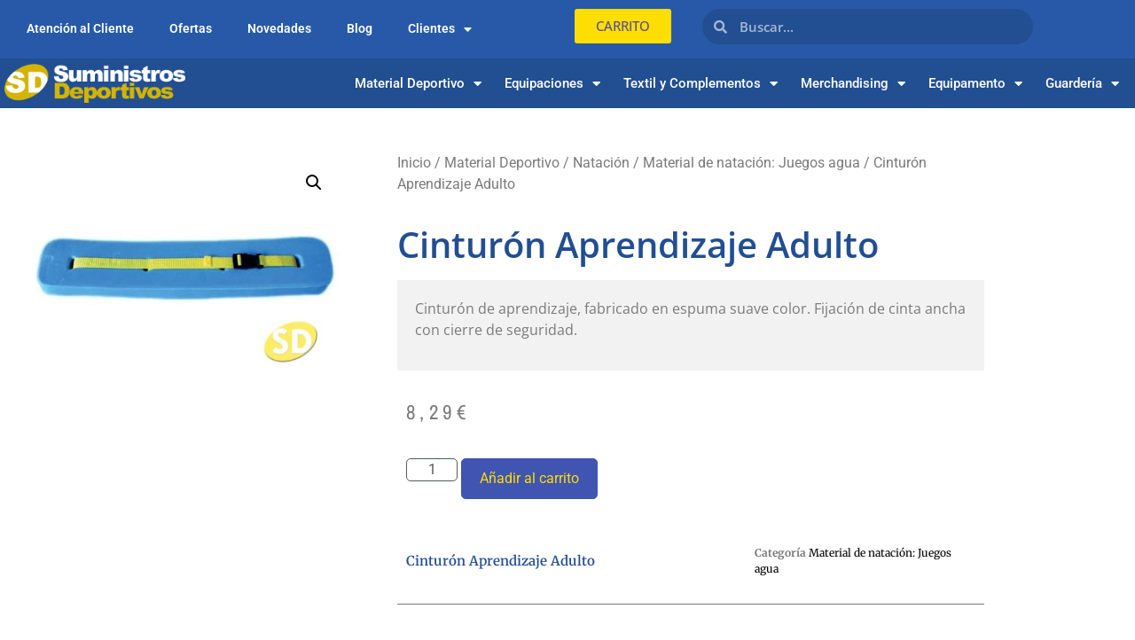

--- FILE ---
content_type: text/html; charset=UTF-8
request_url: https://suministrosdeportivos.es/producto/cinturon-aprendizaje-adulto/
body_size: 28510
content:
<!doctype html>
<html lang="es">
<head>
	<meta charset="UTF-8">
<script>
var gform;gform||(document.addEventListener("gform_main_scripts_loaded",function(){gform.scriptsLoaded=!0}),document.addEventListener("gform/theme/scripts_loaded",function(){gform.themeScriptsLoaded=!0}),window.addEventListener("DOMContentLoaded",function(){gform.domLoaded=!0}),gform={domLoaded:!1,scriptsLoaded:!1,themeScriptsLoaded:!1,isFormEditor:()=>"function"==typeof InitializeEditor,callIfLoaded:function(o){return!(!gform.domLoaded||!gform.scriptsLoaded||!gform.themeScriptsLoaded&&!gform.isFormEditor()||(gform.isFormEditor()&&console.warn("The use of gform.initializeOnLoaded() is deprecated in the form editor context and will be removed in Gravity Forms 3.1."),o(),0))},initializeOnLoaded:function(o){gform.callIfLoaded(o)||(document.addEventListener("gform_main_scripts_loaded",()=>{gform.scriptsLoaded=!0,gform.callIfLoaded(o)}),document.addEventListener("gform/theme/scripts_loaded",()=>{gform.themeScriptsLoaded=!0,gform.callIfLoaded(o)}),window.addEventListener("DOMContentLoaded",()=>{gform.domLoaded=!0,gform.callIfLoaded(o)}))},hooks:{action:{},filter:{}},addAction:function(o,r,e,t){gform.addHook("action",o,r,e,t)},addFilter:function(o,r,e,t){gform.addHook("filter",o,r,e,t)},doAction:function(o){gform.doHook("action",o,arguments)},applyFilters:function(o){return gform.doHook("filter",o,arguments)},removeAction:function(o,r){gform.removeHook("action",o,r)},removeFilter:function(o,r,e){gform.removeHook("filter",o,r,e)},addHook:function(o,r,e,t,n){null==gform.hooks[o][r]&&(gform.hooks[o][r]=[]);var d=gform.hooks[o][r];null==n&&(n=r+"_"+d.length),gform.hooks[o][r].push({tag:n,callable:e,priority:t=null==t?10:t})},doHook:function(r,o,e){var t;if(e=Array.prototype.slice.call(e,1),null!=gform.hooks[r][o]&&((o=gform.hooks[r][o]).sort(function(o,r){return o.priority-r.priority}),o.forEach(function(o){"function"!=typeof(t=o.callable)&&(t=window[t]),"action"==r?t.apply(null,e):e[0]=t.apply(null,e)})),"filter"==r)return e[0]},removeHook:function(o,r,t,n){var e;null!=gform.hooks[o][r]&&(e=(e=gform.hooks[o][r]).filter(function(o,r,e){return!!(null!=n&&n!=o.tag||null!=t&&t!=o.priority)}),gform.hooks[o][r]=e)}});
</script>

	<meta name="viewport" content="width=device-width, initial-scale=1">
	<link rel="profile" href="https://gmpg.org/xfn/11">
	<meta name='robots' content='index, follow, max-image-preview:large, max-snippet:-1, max-video-preview:-1' />

	<!-- This site is optimized with the Yoast SEO plugin v26.7 - https://yoast.com/wordpress/plugins/seo/ -->
	<title>Cinturón Aprendizaje Adulto - Tienda online de material deportivo y equipaciones - Suministros Deportivos</title>
	<link rel="canonical" href="https://suministrosdeportivos.es/producto/cinturon-aprendizaje-adulto/" />
	<meta property="og:locale" content="es_ES" />
	<meta property="og:type" content="article" />
	<meta property="og:title" content="Cinturón Aprendizaje Adulto - Tienda online de material deportivo y equipaciones - Suministros Deportivos" />
	<meta property="og:description" content="Cinturón de aprendizaje, fabricado en espuma suave color. Fijación de cinta ancha con cierre de seguridad." />
	<meta property="og:url" content="https://suministrosdeportivos.es/producto/cinturon-aprendizaje-adulto/" />
	<meta property="og:site_name" content="Tienda online de material deportivo y equipaciones - Suministros Deportivos" />
	<meta property="article:modified_time" content="2020-04-02T17:50:01+00:00" />
	<meta property="og:image" content="https://suministrosdeportivos.es/wp-content/uploads/2019/06/6573.jpg" />
	<meta property="og:image:width" content="634" />
	<meta property="og:image:height" content="461" />
	<meta property="og:image:type" content="image/jpeg" />
	<meta name="twitter:card" content="summary_large_image" />
	<script type="application/ld+json" class="yoast-schema-graph">{"@context":"https://schema.org","@graph":[{"@type":"WebPage","@id":"https://suministrosdeportivos.es/producto/cinturon-aprendizaje-adulto/","url":"https://suministrosdeportivos.es/producto/cinturon-aprendizaje-adulto/","name":"Cinturón Aprendizaje Adulto - Tienda online de material deportivo y equipaciones - Suministros Deportivos","isPartOf":{"@id":"https://suministrosdeportivos.es/#website"},"primaryImageOfPage":{"@id":"https://suministrosdeportivos.es/producto/cinturon-aprendizaje-adulto/#primaryimage"},"image":{"@id":"https://suministrosdeportivos.es/producto/cinturon-aprendizaje-adulto/#primaryimage"},"thumbnailUrl":"https://suministrosdeportivos.es/wp-content/uploads/2019/06/6573.jpg","datePublished":"2019-06-28T16:44:44+00:00","dateModified":"2020-04-02T17:50:01+00:00","breadcrumb":{"@id":"https://suministrosdeportivos.es/producto/cinturon-aprendizaje-adulto/#breadcrumb"},"inLanguage":"es","potentialAction":[{"@type":"ReadAction","target":["https://suministrosdeportivos.es/producto/cinturon-aprendizaje-adulto/"]}]},{"@type":"ImageObject","inLanguage":"es","@id":"https://suministrosdeportivos.es/producto/cinturon-aprendizaje-adulto/#primaryimage","url":"https://suministrosdeportivos.es/wp-content/uploads/2019/06/6573.jpg","contentUrl":"https://suministrosdeportivos.es/wp-content/uploads/2019/06/6573.jpg","width":634,"height":461},{"@type":"BreadcrumbList","@id":"https://suministrosdeportivos.es/producto/cinturon-aprendizaje-adulto/#breadcrumb","itemListElement":[{"@type":"ListItem","position":1,"name":"Portada","item":"https://suministrosdeportivos.es/"},{"@type":"ListItem","position":2,"name":"Tienda","item":"https://suministrosdeportivos.es/tienda/"},{"@type":"ListItem","position":3,"name":"Cinturón Aprendizaje Adulto"}]},{"@type":"WebSite","@id":"https://suministrosdeportivos.es/#website","url":"https://suministrosdeportivos.es/","name":"Tienda online de material deportivo y equipaciones - Suministros Deportivos","description":"","publisher":{"@id":"https://suministrosdeportivos.es/#organization"},"potentialAction":[{"@type":"SearchAction","target":{"@type":"EntryPoint","urlTemplate":"https://suministrosdeportivos.es/?s={search_term_string}"},"query-input":{"@type":"PropertyValueSpecification","valueRequired":true,"valueName":"search_term_string"}}],"inLanguage":"es"},{"@type":"Organization","@id":"https://suministrosdeportivos.es/#organization","name":"Tienda online de material deportivo y equipaciones - Suministros Deportivos","url":"https://suministrosdeportivos.es/","logo":{"@type":"ImageObject","inLanguage":"es","@id":"https://suministrosdeportivos.es/#/schema/logo/image/","url":"https://suministrosdeportivos.es/wp-content/uploads/2019/10/cropped-Logo.png","contentUrl":"https://suministrosdeportivos.es/wp-content/uploads/2019/10/cropped-Logo.png","width":252,"height":55,"caption":"Tienda online de material deportivo y equipaciones - Suministros Deportivos"},"image":{"@id":"https://suministrosdeportivos.es/#/schema/logo/image/"}}]}</script>
	<!-- / Yoast SEO plugin. -->


<link rel="alternate" type="application/rss+xml" title="Tienda online de material deportivo y equipaciones - Suministros Deportivos &raquo; Feed" href="https://suministrosdeportivos.es/feed/" />
<link rel="alternate" title="oEmbed (JSON)" type="application/json+oembed" href="https://suministrosdeportivos.es/wp-json/oembed/1.0/embed?url=https%3A%2F%2Fsuministrosdeportivos.es%2Fproducto%2Fcinturon-aprendizaje-adulto%2F" />
<link rel="alternate" title="oEmbed (XML)" type="text/xml+oembed" href="https://suministrosdeportivos.es/wp-json/oembed/1.0/embed?url=https%3A%2F%2Fsuministrosdeportivos.es%2Fproducto%2Fcinturon-aprendizaje-adulto%2F&#038;format=xml" />
<style id='wp-img-auto-sizes-contain-inline-css'>
img:is([sizes=auto i],[sizes^="auto," i]){contain-intrinsic-size:3000px 1500px}
/*# sourceURL=wp-img-auto-sizes-contain-inline-css */
</style>

<link rel='stylesheet' id='wdp_cart-summary-css' href='https://suministrosdeportivos.es/wp-content/plugins/advanced-dynamic-pricing-for-woocommerce/BaseVersion/assets/css/cart-summary.css?ver=4.10.5' media='all' />
<link rel='stylesheet' id='sbi_styles-css' href='https://suministrosdeportivos.es/wp-content/plugins/instagram-feed/css/sbi-styles.min.css?ver=6.10.0' media='all' />
<style id='wp-emoji-styles-inline-css'>

	img.wp-smiley, img.emoji {
		display: inline !important;
		border: none !important;
		box-shadow: none !important;
		height: 1em !important;
		width: 1em !important;
		margin: 0 0.07em !important;
		vertical-align: -0.1em !important;
		background: none !important;
		padding: 0 !important;
	}
/*# sourceURL=wp-emoji-styles-inline-css */
</style>
<link rel='stylesheet' id='wp-block-library-css' href='https://suministrosdeportivos.es/wp-includes/css/dist/block-library/style.min.css?ver=6.9' media='all' />
<style id='global-styles-inline-css'>
:root{--wp--preset--aspect-ratio--square: 1;--wp--preset--aspect-ratio--4-3: 4/3;--wp--preset--aspect-ratio--3-4: 3/4;--wp--preset--aspect-ratio--3-2: 3/2;--wp--preset--aspect-ratio--2-3: 2/3;--wp--preset--aspect-ratio--16-9: 16/9;--wp--preset--aspect-ratio--9-16: 9/16;--wp--preset--color--black: #000000;--wp--preset--color--cyan-bluish-gray: #abb8c3;--wp--preset--color--white: #ffffff;--wp--preset--color--pale-pink: #f78da7;--wp--preset--color--vivid-red: #cf2e2e;--wp--preset--color--luminous-vivid-orange: #ff6900;--wp--preset--color--luminous-vivid-amber: #fcb900;--wp--preset--color--light-green-cyan: #7bdcb5;--wp--preset--color--vivid-green-cyan: #00d084;--wp--preset--color--pale-cyan-blue: #8ed1fc;--wp--preset--color--vivid-cyan-blue: #0693e3;--wp--preset--color--vivid-purple: #9b51e0;--wp--preset--gradient--vivid-cyan-blue-to-vivid-purple: linear-gradient(135deg,rgb(6,147,227) 0%,rgb(155,81,224) 100%);--wp--preset--gradient--light-green-cyan-to-vivid-green-cyan: linear-gradient(135deg,rgb(122,220,180) 0%,rgb(0,208,130) 100%);--wp--preset--gradient--luminous-vivid-amber-to-luminous-vivid-orange: linear-gradient(135deg,rgb(252,185,0) 0%,rgb(255,105,0) 100%);--wp--preset--gradient--luminous-vivid-orange-to-vivid-red: linear-gradient(135deg,rgb(255,105,0) 0%,rgb(207,46,46) 100%);--wp--preset--gradient--very-light-gray-to-cyan-bluish-gray: linear-gradient(135deg,rgb(238,238,238) 0%,rgb(169,184,195) 100%);--wp--preset--gradient--cool-to-warm-spectrum: linear-gradient(135deg,rgb(74,234,220) 0%,rgb(151,120,209) 20%,rgb(207,42,186) 40%,rgb(238,44,130) 60%,rgb(251,105,98) 80%,rgb(254,248,76) 100%);--wp--preset--gradient--blush-light-purple: linear-gradient(135deg,rgb(255,206,236) 0%,rgb(152,150,240) 100%);--wp--preset--gradient--blush-bordeaux: linear-gradient(135deg,rgb(254,205,165) 0%,rgb(254,45,45) 50%,rgb(107,0,62) 100%);--wp--preset--gradient--luminous-dusk: linear-gradient(135deg,rgb(255,203,112) 0%,rgb(199,81,192) 50%,rgb(65,88,208) 100%);--wp--preset--gradient--pale-ocean: linear-gradient(135deg,rgb(255,245,203) 0%,rgb(182,227,212) 50%,rgb(51,167,181) 100%);--wp--preset--gradient--electric-grass: linear-gradient(135deg,rgb(202,248,128) 0%,rgb(113,206,126) 100%);--wp--preset--gradient--midnight: linear-gradient(135deg,rgb(2,3,129) 0%,rgb(40,116,252) 100%);--wp--preset--font-size--small: 13px;--wp--preset--font-size--medium: 20px;--wp--preset--font-size--large: 36px;--wp--preset--font-size--x-large: 42px;--wp--preset--spacing--20: 0.44rem;--wp--preset--spacing--30: 0.67rem;--wp--preset--spacing--40: 1rem;--wp--preset--spacing--50: 1.5rem;--wp--preset--spacing--60: 2.25rem;--wp--preset--spacing--70: 3.38rem;--wp--preset--spacing--80: 5.06rem;--wp--preset--shadow--natural: 6px 6px 9px rgba(0, 0, 0, 0.2);--wp--preset--shadow--deep: 12px 12px 50px rgba(0, 0, 0, 0.4);--wp--preset--shadow--sharp: 6px 6px 0px rgba(0, 0, 0, 0.2);--wp--preset--shadow--outlined: 6px 6px 0px -3px rgb(255, 255, 255), 6px 6px rgb(0, 0, 0);--wp--preset--shadow--crisp: 6px 6px 0px rgb(0, 0, 0);}:root { --wp--style--global--content-size: 800px;--wp--style--global--wide-size: 1200px; }:where(body) { margin: 0; }.wp-site-blocks > .alignleft { float: left; margin-right: 2em; }.wp-site-blocks > .alignright { float: right; margin-left: 2em; }.wp-site-blocks > .aligncenter { justify-content: center; margin-left: auto; margin-right: auto; }:where(.wp-site-blocks) > * { margin-block-start: 24px; margin-block-end: 0; }:where(.wp-site-blocks) > :first-child { margin-block-start: 0; }:where(.wp-site-blocks) > :last-child { margin-block-end: 0; }:root { --wp--style--block-gap: 24px; }:root :where(.is-layout-flow) > :first-child{margin-block-start: 0;}:root :where(.is-layout-flow) > :last-child{margin-block-end: 0;}:root :where(.is-layout-flow) > *{margin-block-start: 24px;margin-block-end: 0;}:root :where(.is-layout-constrained) > :first-child{margin-block-start: 0;}:root :where(.is-layout-constrained) > :last-child{margin-block-end: 0;}:root :where(.is-layout-constrained) > *{margin-block-start: 24px;margin-block-end: 0;}:root :where(.is-layout-flex){gap: 24px;}:root :where(.is-layout-grid){gap: 24px;}.is-layout-flow > .alignleft{float: left;margin-inline-start: 0;margin-inline-end: 2em;}.is-layout-flow > .alignright{float: right;margin-inline-start: 2em;margin-inline-end: 0;}.is-layout-flow > .aligncenter{margin-left: auto !important;margin-right: auto !important;}.is-layout-constrained > .alignleft{float: left;margin-inline-start: 0;margin-inline-end: 2em;}.is-layout-constrained > .alignright{float: right;margin-inline-start: 2em;margin-inline-end: 0;}.is-layout-constrained > .aligncenter{margin-left: auto !important;margin-right: auto !important;}.is-layout-constrained > :where(:not(.alignleft):not(.alignright):not(.alignfull)){max-width: var(--wp--style--global--content-size);margin-left: auto !important;margin-right: auto !important;}.is-layout-constrained > .alignwide{max-width: var(--wp--style--global--wide-size);}body .is-layout-flex{display: flex;}.is-layout-flex{flex-wrap: wrap;align-items: center;}.is-layout-flex > :is(*, div){margin: 0;}body .is-layout-grid{display: grid;}.is-layout-grid > :is(*, div){margin: 0;}body{padding-top: 0px;padding-right: 0px;padding-bottom: 0px;padding-left: 0px;}a:where(:not(.wp-element-button)){text-decoration: underline;}:root :where(.wp-element-button, .wp-block-button__link){background-color: #32373c;border-width: 0;color: #fff;font-family: inherit;font-size: inherit;font-style: inherit;font-weight: inherit;letter-spacing: inherit;line-height: inherit;padding-top: calc(0.667em + 2px);padding-right: calc(1.333em + 2px);padding-bottom: calc(0.667em + 2px);padding-left: calc(1.333em + 2px);text-decoration: none;text-transform: inherit;}.has-black-color{color: var(--wp--preset--color--black) !important;}.has-cyan-bluish-gray-color{color: var(--wp--preset--color--cyan-bluish-gray) !important;}.has-white-color{color: var(--wp--preset--color--white) !important;}.has-pale-pink-color{color: var(--wp--preset--color--pale-pink) !important;}.has-vivid-red-color{color: var(--wp--preset--color--vivid-red) !important;}.has-luminous-vivid-orange-color{color: var(--wp--preset--color--luminous-vivid-orange) !important;}.has-luminous-vivid-amber-color{color: var(--wp--preset--color--luminous-vivid-amber) !important;}.has-light-green-cyan-color{color: var(--wp--preset--color--light-green-cyan) !important;}.has-vivid-green-cyan-color{color: var(--wp--preset--color--vivid-green-cyan) !important;}.has-pale-cyan-blue-color{color: var(--wp--preset--color--pale-cyan-blue) !important;}.has-vivid-cyan-blue-color{color: var(--wp--preset--color--vivid-cyan-blue) !important;}.has-vivid-purple-color{color: var(--wp--preset--color--vivid-purple) !important;}.has-black-background-color{background-color: var(--wp--preset--color--black) !important;}.has-cyan-bluish-gray-background-color{background-color: var(--wp--preset--color--cyan-bluish-gray) !important;}.has-white-background-color{background-color: var(--wp--preset--color--white) !important;}.has-pale-pink-background-color{background-color: var(--wp--preset--color--pale-pink) !important;}.has-vivid-red-background-color{background-color: var(--wp--preset--color--vivid-red) !important;}.has-luminous-vivid-orange-background-color{background-color: var(--wp--preset--color--luminous-vivid-orange) !important;}.has-luminous-vivid-amber-background-color{background-color: var(--wp--preset--color--luminous-vivid-amber) !important;}.has-light-green-cyan-background-color{background-color: var(--wp--preset--color--light-green-cyan) !important;}.has-vivid-green-cyan-background-color{background-color: var(--wp--preset--color--vivid-green-cyan) !important;}.has-pale-cyan-blue-background-color{background-color: var(--wp--preset--color--pale-cyan-blue) !important;}.has-vivid-cyan-blue-background-color{background-color: var(--wp--preset--color--vivid-cyan-blue) !important;}.has-vivid-purple-background-color{background-color: var(--wp--preset--color--vivid-purple) !important;}.has-black-border-color{border-color: var(--wp--preset--color--black) !important;}.has-cyan-bluish-gray-border-color{border-color: var(--wp--preset--color--cyan-bluish-gray) !important;}.has-white-border-color{border-color: var(--wp--preset--color--white) !important;}.has-pale-pink-border-color{border-color: var(--wp--preset--color--pale-pink) !important;}.has-vivid-red-border-color{border-color: var(--wp--preset--color--vivid-red) !important;}.has-luminous-vivid-orange-border-color{border-color: var(--wp--preset--color--luminous-vivid-orange) !important;}.has-luminous-vivid-amber-border-color{border-color: var(--wp--preset--color--luminous-vivid-amber) !important;}.has-light-green-cyan-border-color{border-color: var(--wp--preset--color--light-green-cyan) !important;}.has-vivid-green-cyan-border-color{border-color: var(--wp--preset--color--vivid-green-cyan) !important;}.has-pale-cyan-blue-border-color{border-color: var(--wp--preset--color--pale-cyan-blue) !important;}.has-vivid-cyan-blue-border-color{border-color: var(--wp--preset--color--vivid-cyan-blue) !important;}.has-vivid-purple-border-color{border-color: var(--wp--preset--color--vivid-purple) !important;}.has-vivid-cyan-blue-to-vivid-purple-gradient-background{background: var(--wp--preset--gradient--vivid-cyan-blue-to-vivid-purple) !important;}.has-light-green-cyan-to-vivid-green-cyan-gradient-background{background: var(--wp--preset--gradient--light-green-cyan-to-vivid-green-cyan) !important;}.has-luminous-vivid-amber-to-luminous-vivid-orange-gradient-background{background: var(--wp--preset--gradient--luminous-vivid-amber-to-luminous-vivid-orange) !important;}.has-luminous-vivid-orange-to-vivid-red-gradient-background{background: var(--wp--preset--gradient--luminous-vivid-orange-to-vivid-red) !important;}.has-very-light-gray-to-cyan-bluish-gray-gradient-background{background: var(--wp--preset--gradient--very-light-gray-to-cyan-bluish-gray) !important;}.has-cool-to-warm-spectrum-gradient-background{background: var(--wp--preset--gradient--cool-to-warm-spectrum) !important;}.has-blush-light-purple-gradient-background{background: var(--wp--preset--gradient--blush-light-purple) !important;}.has-blush-bordeaux-gradient-background{background: var(--wp--preset--gradient--blush-bordeaux) !important;}.has-luminous-dusk-gradient-background{background: var(--wp--preset--gradient--luminous-dusk) !important;}.has-pale-ocean-gradient-background{background: var(--wp--preset--gradient--pale-ocean) !important;}.has-electric-grass-gradient-background{background: var(--wp--preset--gradient--electric-grass) !important;}.has-midnight-gradient-background{background: var(--wp--preset--gradient--midnight) !important;}.has-small-font-size{font-size: var(--wp--preset--font-size--small) !important;}.has-medium-font-size{font-size: var(--wp--preset--font-size--medium) !important;}.has-large-font-size{font-size: var(--wp--preset--font-size--large) !important;}.has-x-large-font-size{font-size: var(--wp--preset--font-size--x-large) !important;}
:root :where(.wp-block-pullquote){font-size: 1.5em;line-height: 1.6;}
/*# sourceURL=global-styles-inline-css */
</style>
<link rel='stylesheet' id='photoswipe-css' href='https://suministrosdeportivos.es/wp-content/plugins/woocommerce/assets/css/photoswipe/photoswipe.min.css?ver=10.4.3' media='all' />
<link rel='stylesheet' id='photoswipe-default-skin-css' href='https://suministrosdeportivos.es/wp-content/plugins/woocommerce/assets/css/photoswipe/default-skin/default-skin.min.css?ver=10.4.3' media='all' />
<link rel='stylesheet' id='woocommerce-layout-css' href='https://suministrosdeportivos.es/wp-content/plugins/woocommerce/assets/css/woocommerce-layout.css?ver=10.4.3' media='all' />
<link rel='stylesheet' id='woocommerce-smallscreen-css' href='https://suministrosdeportivos.es/wp-content/plugins/woocommerce/assets/css/woocommerce-smallscreen.css?ver=10.4.3' media='only screen and (max-width: 768px)' />
<link rel='stylesheet' id='woocommerce-general-css' href='https://suministrosdeportivos.es/wp-content/plugins/woocommerce/assets/css/woocommerce.css?ver=10.4.3' media='all' />
<style id='woocommerce-inline-inline-css'>
.woocommerce form .form-row .required { visibility: visible; }
/*# sourceURL=woocommerce-inline-inline-css */
</style>
<link rel='stylesheet' id='hello-elementor-css' href='https://suministrosdeportivos.es/wp-content/themes/hello-elementor/assets/css/reset.css?ver=3.4.5' media='all' />
<link rel='stylesheet' id='hello-elementor-theme-style-css' href='https://suministrosdeportivos.es/wp-content/themes/hello-elementor/assets/css/theme.css?ver=3.4.5' media='all' />
<link rel='stylesheet' id='hello-elementor-header-footer-css' href='https://suministrosdeportivos.es/wp-content/themes/hello-elementor/assets/css/header-footer.css?ver=3.4.5' media='all' />
<link rel='stylesheet' id='elementor-frontend-css' href='https://suministrosdeportivos.es/wp-content/plugins/elementor/assets/css/frontend.min.css?ver=3.34.1' media='all' />
<link rel='stylesheet' id='widget-nav-menu-css' href='https://suministrosdeportivos.es/wp-content/plugins/elementor-pro/assets/css/widget-nav-menu.min.css?ver=3.34.0' media='all' />
<link rel='stylesheet' id='widget-search-form-css' href='https://suministrosdeportivos.es/wp-content/plugins/elementor-pro/assets/css/widget-search-form.min.css?ver=3.34.0' media='all' />
<link rel='stylesheet' id='elementor-icons-shared-0-css' href='https://suministrosdeportivos.es/wp-content/plugins/elementor/assets/lib/font-awesome/css/fontawesome.min.css?ver=5.15.3' media='all' />
<link rel='stylesheet' id='elementor-icons-fa-solid-css' href='https://suministrosdeportivos.es/wp-content/plugins/elementor/assets/lib/font-awesome/css/solid.min.css?ver=5.15.3' media='all' />
<link rel='stylesheet' id='widget-image-css' href='https://suministrosdeportivos.es/wp-content/plugins/elementor/assets/css/widget-image.min.css?ver=3.34.1' media='all' />
<link rel='stylesheet' id='widget-icon-box-css' href='https://suministrosdeportivos.es/wp-content/plugins/elementor/assets/css/widget-icon-box.min.css?ver=3.34.1' media='all' />
<link rel='stylesheet' id='widget-social-icons-css' href='https://suministrosdeportivos.es/wp-content/plugins/elementor/assets/css/widget-social-icons.min.css?ver=3.34.1' media='all' />
<link rel='stylesheet' id='e-apple-webkit-css' href='https://suministrosdeportivos.es/wp-content/plugins/elementor/assets/css/conditionals/apple-webkit.min.css?ver=3.34.1' media='all' />
<link rel='stylesheet' id='widget-divider-css' href='https://suministrosdeportivos.es/wp-content/plugins/elementor/assets/css/widget-divider.min.css?ver=3.34.1' media='all' />
<link rel='stylesheet' id='widget-heading-css' href='https://suministrosdeportivos.es/wp-content/plugins/elementor/assets/css/widget-heading.min.css?ver=3.34.1' media='all' />
<link rel='stylesheet' id='widget-woocommerce-product-images-css' href='https://suministrosdeportivos.es/wp-content/plugins/elementor-pro/assets/css/widget-woocommerce-product-images.min.css?ver=3.34.0' media='all' />
<link rel='stylesheet' id='widget-woocommerce-product-price-css' href='https://suministrosdeportivos.es/wp-content/plugins/elementor-pro/assets/css/widget-woocommerce-product-price.min.css?ver=3.34.0' media='all' />
<link rel='stylesheet' id='widget-woocommerce-product-add-to-cart-css' href='https://suministrosdeportivos.es/wp-content/plugins/elementor-pro/assets/css/widget-woocommerce-product-add-to-cart.min.css?ver=3.34.0' media='all' />
<link rel='stylesheet' id='widget-woocommerce-product-meta-css' href='https://suministrosdeportivos.es/wp-content/plugins/elementor-pro/assets/css/widget-woocommerce-product-meta.min.css?ver=3.34.0' media='all' />
<link rel='stylesheet' id='e-animation-fadeIn-css' href='https://suministrosdeportivos.es/wp-content/plugins/elementor/assets/lib/animations/styles/fadeIn.min.css?ver=3.34.1' media='all' />
<link rel='stylesheet' id='widget-woocommerce-products-css' href='https://suministrosdeportivos.es/wp-content/plugins/elementor-pro/assets/css/widget-woocommerce-products.min.css?ver=3.34.0' media='all' />
<link rel='stylesheet' id='elementor-icons-css' href='https://suministrosdeportivos.es/wp-content/plugins/elementor/assets/lib/eicons/css/elementor-icons.min.css?ver=5.45.0' media='all' />
<link rel='stylesheet' id='elementor-post-15610-css' href='https://suministrosdeportivos.es/wp-content/uploads/elementor/css/post-15610.css?ver=1768725072' media='all' />
<link rel='stylesheet' id='uael-frontend-css' href='https://suministrosdeportivos.es/wp-content/plugins/ultimate-elementor/assets/min-css/uael-frontend.min.css?ver=1.42.2' media='all' />
<link rel='stylesheet' id='uael-teammember-social-icons-css' href='https://suministrosdeportivos.es/wp-content/plugins/elementor/assets/css/widget-social-icons.min.css?ver=3.24.0' media='all' />
<link rel='stylesheet' id='uael-social-share-icons-brands-css' href='https://suministrosdeportivos.es/wp-content/plugins/elementor/assets/lib/font-awesome/css/brands.css?ver=5.15.3' media='all' />
<link rel='stylesheet' id='uael-social-share-icons-fontawesome-css' href='https://suministrosdeportivos.es/wp-content/plugins/elementor/assets/lib/font-awesome/css/fontawesome.css?ver=5.15.3' media='all' />
<link rel='stylesheet' id='uael-nav-menu-icons-css' href='https://suministrosdeportivos.es/wp-content/plugins/elementor/assets/lib/font-awesome/css/solid.css?ver=5.15.3' media='all' />
<link rel='stylesheet' id='font-awesome-5-all-css' href='https://suministrosdeportivos.es/wp-content/plugins/elementor/assets/lib/font-awesome/css/all.min.css?ver=3.34.1' media='all' />
<link rel='stylesheet' id='font-awesome-4-shim-css' href='https://suministrosdeportivos.es/wp-content/plugins/elementor/assets/lib/font-awesome/css/v4-shims.min.css?ver=3.34.1' media='all' />
<link rel='stylesheet' id='sbistyles-css' href='https://suministrosdeportivos.es/wp-content/plugins/instagram-feed/css/sbi-styles.min.css?ver=6.10.0' media='all' />
<link rel='stylesheet' id='elementor-post-5248-css' href='https://suministrosdeportivos.es/wp-content/uploads/elementor/css/post-5248.css?ver=1768725072' media='all' />
<link rel='stylesheet' id='elementor-post-5265-css' href='https://suministrosdeportivos.es/wp-content/uploads/elementor/css/post-5265.css?ver=1768725072' media='all' />
<link rel='stylesheet' id='elementor-post-5974-css' href='https://suministrosdeportivos.es/wp-content/uploads/elementor/css/post-5974.css?ver=1768725092' media='all' />
<link rel='stylesheet' id='wp-add-custom-css-css' href='https://suministrosdeportivos.es?display_custom_css=css&#038;ver=6.9' media='all' />
<link rel='stylesheet' id='ecs-styles-css' href='https://suministrosdeportivos.es/wp-content/plugins/ele-custom-skin/assets/css/ecs-style.css?ver=3.1.9' media='all' />
<link rel='stylesheet' id='elementor-post-17048-css' href='https://suministrosdeportivos.es/wp-content/uploads/elementor/css/post-17048.css?ver=1589096894' media='all' />
<link rel='stylesheet' id='elementor-gf-local-opensans-css' href='https://suministrosdeportivos.es/wp-content/uploads/elementor/google-fonts/css/opensans.css?ver=1742253435' media='all' />
<link rel='stylesheet' id='elementor-gf-local-roboto-css' href='https://suministrosdeportivos.es/wp-content/uploads/elementor/google-fonts/css/roboto.css?ver=1742253473' media='all' />
<link rel='stylesheet' id='elementor-gf-local-archivonarrow-css' href='https://suministrosdeportivos.es/wp-content/uploads/elementor/google-fonts/css/archivonarrow.css?ver=1742298218' media='all' />
<link rel='stylesheet' id='elementor-gf-local-merriweather-css' href='https://suministrosdeportivos.es/wp-content/uploads/elementor/google-fonts/css/merriweather.css?ver=1742298237' media='all' />
<link rel='stylesheet' id='elementor-icons-fa-brands-css' href='https://suministrosdeportivos.es/wp-content/plugins/elementor/assets/lib/font-awesome/css/brands.min.css?ver=5.15.3' media='all' />
<link rel='stylesheet' id='wdp_pricing-table-css' href='https://suministrosdeportivos.es/wp-content/plugins/advanced-dynamic-pricing-for-woocommerce/BaseVersion/assets/css/pricing-table.css?ver=4.10.5' media='all' />
<link rel='stylesheet' id='wdp_deals-table-css' href='https://suministrosdeportivos.es/wp-content/plugins/advanced-dynamic-pricing-for-woocommerce/BaseVersion/assets/css/deals-table.css?ver=4.10.5' media='all' />
<script src="https://suministrosdeportivos.es/wp-includes/js/jquery/jquery.min.js?ver=3.7.1" id="jquery-core-js"></script>
<script src="https://suministrosdeportivos.es/wp-includes/js/jquery/jquery-migrate.min.js?ver=3.4.1" id="jquery-migrate-js"></script>
<script id="image-watermark-no-right-click-js-before">
var iwArgsNoRightClick = {"rightclick":"N","draganddrop":"N","devtools":"Y","enableToast":"Y","toastMessage":"This content is protected"};

//# sourceURL=image-watermark-no-right-click-js-before
</script>
<script src="https://suministrosdeportivos.es/wp-content/plugins/image-watermark/js/no-right-click.js?ver=2.0.3" id="image-watermark-no-right-click-js"></script>
<script src="https://suministrosdeportivos.es/wp-content/plugins/woocommerce/assets/js/jquery-blockui/jquery.blockUI.min.js?ver=2.7.0-wc.10.4.3" id="wc-jquery-blockui-js" defer data-wp-strategy="defer"></script>
<script id="wc-add-to-cart-js-extra">
var wc_add_to_cart_params = {"ajax_url":"/wp-admin/admin-ajax.php","wc_ajax_url":"/?wc-ajax=%%endpoint%%","i18n_view_cart":"Ver carrito","cart_url":"https://suministrosdeportivos.es/carrito/","is_cart":"","cart_redirect_after_add":"no"};
//# sourceURL=wc-add-to-cart-js-extra
</script>
<script src="https://suministrosdeportivos.es/wp-content/plugins/woocommerce/assets/js/frontend/add-to-cart.min.js?ver=10.4.3" id="wc-add-to-cart-js" defer data-wp-strategy="defer"></script>
<script src="https://suministrosdeportivos.es/wp-content/plugins/woocommerce/assets/js/zoom/jquery.zoom.min.js?ver=1.7.21-wc.10.4.3" id="wc-zoom-js" defer data-wp-strategy="defer"></script>
<script src="https://suministrosdeportivos.es/wp-content/plugins/woocommerce/assets/js/flexslider/jquery.flexslider.min.js?ver=2.7.2-wc.10.4.3" id="wc-flexslider-js" defer data-wp-strategy="defer"></script>
<script src="https://suministrosdeportivos.es/wp-content/plugins/woocommerce/assets/js/photoswipe/photoswipe.min.js?ver=4.1.1-wc.10.4.3" id="wc-photoswipe-js" defer data-wp-strategy="defer"></script>
<script src="https://suministrosdeportivos.es/wp-content/plugins/woocommerce/assets/js/photoswipe/photoswipe-ui-default.min.js?ver=4.1.1-wc.10.4.3" id="wc-photoswipe-ui-default-js" defer data-wp-strategy="defer"></script>
<script id="wc-single-product-js-extra">
var wc_single_product_params = {"i18n_required_rating_text":"Por favor elige una puntuaci\u00f3n","i18n_rating_options":["1 de 5 estrellas","2 de 5 estrellas","3 de 5 estrellas","4 de 5 estrellas","5 de 5 estrellas"],"i18n_product_gallery_trigger_text":"Ver galer\u00eda de im\u00e1genes a pantalla completa","review_rating_required":"yes","flexslider":{"rtl":false,"animation":"slide","smoothHeight":true,"directionNav":false,"controlNav":"thumbnails","slideshow":false,"animationSpeed":500,"animationLoop":false,"allowOneSlide":false},"zoom_enabled":"1","zoom_options":[],"photoswipe_enabled":"1","photoswipe_options":{"shareEl":false,"closeOnScroll":false,"history":false,"hideAnimationDuration":0,"showAnimationDuration":0},"flexslider_enabled":"1"};
//# sourceURL=wc-single-product-js-extra
</script>
<script src="https://suministrosdeportivos.es/wp-content/plugins/woocommerce/assets/js/frontend/single-product.min.js?ver=10.4.3" id="wc-single-product-js" defer data-wp-strategy="defer"></script>
<script src="https://suministrosdeportivos.es/wp-content/plugins/woocommerce/assets/js/js-cookie/js.cookie.min.js?ver=2.1.4-wc.10.4.3" id="wc-js-cookie-js" defer data-wp-strategy="defer"></script>
<script id="woocommerce-js-extra">
var woocommerce_params = {"ajax_url":"/wp-admin/admin-ajax.php","wc_ajax_url":"/?wc-ajax=%%endpoint%%","i18n_password_show":"Mostrar contrase\u00f1a","i18n_password_hide":"Ocultar contrase\u00f1a"};
//# sourceURL=woocommerce-js-extra
</script>
<script src="https://suministrosdeportivos.es/wp-content/plugins/woocommerce/assets/js/frontend/woocommerce.min.js?ver=10.4.3" id="woocommerce-js" defer data-wp-strategy="defer"></script>
<script src="https://suministrosdeportivos.es/wp-content/plugins/elementor/assets/lib/font-awesome/js/v4-shims.min.js?ver=3.34.1" id="font-awesome-4-shim-js"></script>
<script id="ecs_ajax_load-js-extra">
var ecs_ajax_params = {"ajaxurl":"https://suministrosdeportivos.es/wp-admin/admin-ajax.php","posts":"{\"page\":0,\"product\":\"cinturon-aprendizaje-adulto\",\"post_type\":\"product\",\"name\":\"cinturon-aprendizaje-adulto\",\"error\":\"\",\"m\":\"\",\"p\":0,\"post_parent\":\"\",\"subpost\":\"\",\"subpost_id\":\"\",\"attachment\":\"\",\"attachment_id\":0,\"pagename\":\"\",\"page_id\":0,\"second\":\"\",\"minute\":\"\",\"hour\":\"\",\"day\":0,\"monthnum\":0,\"year\":0,\"w\":0,\"category_name\":\"\",\"tag\":\"\",\"cat\":\"\",\"tag_id\":\"\",\"author\":\"\",\"author_name\":\"\",\"feed\":\"\",\"tb\":\"\",\"paged\":0,\"meta_key\":\"\",\"meta_value\":\"\",\"preview\":\"\",\"s\":\"\",\"sentence\":\"\",\"title\":\"\",\"fields\":\"all\",\"menu_order\":\"\",\"embed\":\"\",\"category__in\":[],\"category__not_in\":[],\"category__and\":[],\"post__in\":[],\"post__not_in\":[],\"post_name__in\":[],\"tag__in\":[],\"tag__not_in\":[],\"tag__and\":[],\"tag_slug__in\":[],\"tag_slug__and\":[],\"post_parent__in\":[],\"post_parent__not_in\":[],\"author__in\":[],\"author__not_in\":[],\"search_columns\":[],\"facetwp\":false,\"ignore_sticky_posts\":false,\"suppress_filters\":false,\"cache_results\":true,\"update_post_term_cache\":true,\"update_menu_item_cache\":false,\"lazy_load_term_meta\":true,\"update_post_meta_cache\":true,\"posts_per_page\":10,\"nopaging\":false,\"comments_per_page\":\"50\",\"no_found_rows\":false,\"order\":\"DESC\"}"};
//# sourceURL=ecs_ajax_load-js-extra
</script>
<script src="https://suministrosdeportivos.es/wp-content/plugins/ele-custom-skin/assets/js/ecs_ajax_pagination.js?ver=3.1.9" id="ecs_ajax_load-js"></script>
<script src="https://suministrosdeportivos.es/wp-content/plugins/ele-custom-skin/assets/js/ecs.js?ver=3.1.9" id="ecs-script-js"></script>
<link rel="https://api.w.org/" href="https://suministrosdeportivos.es/wp-json/" /><link rel="alternate" title="JSON" type="application/json" href="https://suministrosdeportivos.es/wp-json/wp/v2/product/2176" /><link rel="EditURI" type="application/rsd+xml" title="RSD" href="https://suministrosdeportivos.es/xmlrpc.php?rsd" />
<meta name="generator" content="WordPress 6.9" />
<meta name="generator" content="WooCommerce 10.4.3" />
<link rel='shortlink' href='https://suministrosdeportivos.es/?p=2176' />

		<!-- GA Google Analytics @ https://m0n.co/ga -->
		<script>
			(function(i,s,o,g,r,a,m){i['GoogleAnalyticsObject']=r;i[r]=i[r]||function(){
			(i[r].q=i[r].q||[]).push(arguments)},i[r].l=1*new Date();a=s.createElement(o),
			m=s.getElementsByTagName(o)[0];a.async=1;a.src=g;m.parentNode.insertBefore(a,m)
			})(window,document,'script','https://www.google-analytics.com/analytics.js','ga');
			ga('create', 'UA-166243701-1', 'auto');
			ga('send', 'pageview');
		</script>

	<!-- This site is powered by WooCommerce Redsys Gateway v.18.1.1 - https://woocommerce.com/products/redsys-gateway/ -->	<noscript><style>.woocommerce-product-gallery{ opacity: 1 !important; }</style></noscript>
	<meta name="generator" content="Elementor 3.34.1; features: additional_custom_breakpoints; settings: css_print_method-external, google_font-enabled, font_display-auto">
        <style type="text/css">
            .wdp_bulk_table_content .wdp_pricing_table_caption { color: #6d6d6d ! important} .wdp_bulk_table_content table thead td { color: #6d6d6d ! important} .wdp_bulk_table_content table thead td { background-color: #efefef ! important} .wdp_bulk_table_content table thead td { higlight_background_color-color: #efefef ! important} .wdp_bulk_table_content table thead td { higlight_text_color: #6d6d6d ! important} .wdp_bulk_table_content table tbody td { color: #6d6d6d ! important} .wdp_bulk_table_content table tbody td { background-color: #ffffff ! important} .wdp_bulk_table_content .wdp_pricing_table_footer { color: #6d6d6d ! important}        </style>
        			<style>
				.e-con.e-parent:nth-of-type(n+4):not(.e-lazyloaded):not(.e-no-lazyload),
				.e-con.e-parent:nth-of-type(n+4):not(.e-lazyloaded):not(.e-no-lazyload) * {
					background-image: none !important;
				}
				@media screen and (max-height: 1024px) {
					.e-con.e-parent:nth-of-type(n+3):not(.e-lazyloaded):not(.e-no-lazyload),
					.e-con.e-parent:nth-of-type(n+3):not(.e-lazyloaded):not(.e-no-lazyload) * {
						background-image: none !important;
					}
				}
				@media screen and (max-height: 640px) {
					.e-con.e-parent:nth-of-type(n+2):not(.e-lazyloaded):not(.e-no-lazyload),
					.e-con.e-parent:nth-of-type(n+2):not(.e-lazyloaded):not(.e-no-lazyload) * {
						background-image: none !important;
					}
				}
			</style>
			<link rel="icon" href="https://suministrosdeportivos.es/wp-content/uploads/2020/05/nLi-Lb6j_400x400-1-100x100.jpg" sizes="32x32" />
<link rel="icon" href="https://suministrosdeportivos.es/wp-content/uploads/2020/05/nLi-Lb6j_400x400-1-300x300.jpg" sizes="192x192" />
<link rel="apple-touch-icon" href="https://suministrosdeportivos.es/wp-content/uploads/2020/05/nLi-Lb6j_400x400-1-300x300.jpg" />
<meta name="msapplication-TileImage" content="https://suministrosdeportivos.es/wp-content/uploads/2020/05/nLi-Lb6j_400x400-1-300x300.jpg" />
		<style id="wp-custom-css">
			

/** Start Envato Elements CSS: Lifestyle Gym (21-3-cbabed31f43e935d3678349c4da89809) **/

.text-bg .elementor-heading-title {
	background-color:#674B90;
	padding:0 15px 0px 15px;
	color: white;
	display: inline-block;
}



/** End Envato Elements CSS: Lifestyle Gym (21-3-cbabed31f43e935d3678349c4da89809) **/

		</style>
		</head>
<body class="wp-singular product-template-default single single-product postid-2176 wp-custom-logo wp-embed-responsive wp-theme-hello-elementor theme-hello-elementor woocommerce woocommerce-page woocommerce-no-js hello-elementor-default elementor-default elementor-template-full-width elementor-kit-15610 elementor-page-5974">


<a class="skip-link screen-reader-text" href="#content">Ir al contenido</a>

		<header data-elementor-type="header" data-elementor-id="5248" class="elementor elementor-5248 elementor-location-header" data-elementor-post-type="elementor_library">
					<header class="elementor-section elementor-top-section elementor-element elementor-element-bdfd0f3 elementor-section-boxed elementor-section-height-default elementor-section-height-default" data-id="bdfd0f3" data-element_type="section" data-settings="{&quot;background_background&quot;:&quot;classic&quot;}">
						<div class="elementor-container elementor-column-gap-default">
					<div class="elementor-column elementor-col-33 elementor-top-column elementor-element elementor-element-18b1bdd" data-id="18b1bdd" data-element_type="column">
			<div class="elementor-widget-wrap elementor-element-populated">
						<div class="elementor-element elementor-element-60e1064 elementor-nav-menu__align-start elementor-nav-menu--dropdown-tablet elementor-nav-menu__text-align-aside elementor-nav-menu--toggle elementor-nav-menu--burger elementor-widget elementor-widget-nav-menu" data-id="60e1064" data-element_type="widget" data-settings="{&quot;layout&quot;:&quot;horizontal&quot;,&quot;submenu_icon&quot;:{&quot;value&quot;:&quot;&lt;i class=\&quot;fas fa-caret-down\&quot; aria-hidden=\&quot;true\&quot;&gt;&lt;\/i&gt;&quot;,&quot;library&quot;:&quot;fa-solid&quot;},&quot;toggle&quot;:&quot;burger&quot;}" data-widget_type="nav-menu.default">
				<div class="elementor-widget-container">
								<nav aria-label="Menú" class="elementor-nav-menu--main elementor-nav-menu__container elementor-nav-menu--layout-horizontal e--pointer-none">
				<ul id="menu-1-60e1064" class="elementor-nav-menu"><li class="menu-item menu-item-type-custom menu-item-object-custom menu-item-12667"><a href="https://suministrosdeportivos.es/contacto/" class="elementor-item">Atención al Cliente</a></li>
<li class="menu-item menu-item-type-post_type menu-item-object-page menu-item-14883"><a href="https://suministrosdeportivos.es/ofertas/" class="elementor-item">Ofertas</a></li>
<li class="menu-item menu-item-type-post_type menu-item-object-page menu-item-14880"><a href="https://suministrosdeportivos.es/novedades/" class="elementor-item">Novedades</a></li>
<li class="menu-item menu-item-type-post_type menu-item-object-page menu-item-14877"><a href="https://suministrosdeportivos.es/blog/" class="elementor-item">Blog</a></li>
<li class="menu-item menu-item-type-custom menu-item-object-custom menu-item-has-children menu-item-14891"><a href="#" class="elementor-item elementor-item-anchor">Clientes</a>
<ul class="sub-menu elementor-nav-menu--dropdown">
	<li class="menu-item menu-item-type-taxonomy menu-item-object-category menu-item-17254"><a href="https://suministrosdeportivos.es/category/clientes/clubs-deportivos/" class="elementor-sub-item">Clubs deportivos</a></li>
	<li class="menu-item menu-item-type-taxonomy menu-item-object-category menu-item-17255"><a href="https://suministrosdeportivos.es/category/clientes/equipos/" class="elementor-sub-item">Equipos</a></li>
	<li class="menu-item menu-item-type-taxonomy menu-item-object-category menu-item-17256"><a href="https://suministrosdeportivos.es/category/clientes/colegios-ayuntamientos-ampas/" class="elementor-sub-item">Colegios &#8211; Ayuntamientos &#8211; AMPAs</a></li>
	<li class="menu-item menu-item-type-taxonomy menu-item-object-category menu-item-17257"><a href="https://suministrosdeportivos.es/category/clientes/empresas-eventos-campus/" class="elementor-sub-item">Empresas &#8211; Eventos &#8211; Campus</a></li>
</ul>
</li>
</ul>			</nav>
					<div class="elementor-menu-toggle" role="button" tabindex="0" aria-label="Alternar menú" aria-expanded="false">
			<i aria-hidden="true" role="presentation" class="elementor-menu-toggle__icon--open eicon-menu-bar"></i><i aria-hidden="true" role="presentation" class="elementor-menu-toggle__icon--close eicon-close"></i>		</div>
					<nav class="elementor-nav-menu--dropdown elementor-nav-menu__container" aria-hidden="true">
				<ul id="menu-2-60e1064" class="elementor-nav-menu"><li class="menu-item menu-item-type-custom menu-item-object-custom menu-item-12667"><a href="https://suministrosdeportivos.es/contacto/" class="elementor-item" tabindex="-1">Atención al Cliente</a></li>
<li class="menu-item menu-item-type-post_type menu-item-object-page menu-item-14883"><a href="https://suministrosdeportivos.es/ofertas/" class="elementor-item" tabindex="-1">Ofertas</a></li>
<li class="menu-item menu-item-type-post_type menu-item-object-page menu-item-14880"><a href="https://suministrosdeportivos.es/novedades/" class="elementor-item" tabindex="-1">Novedades</a></li>
<li class="menu-item menu-item-type-post_type menu-item-object-page menu-item-14877"><a href="https://suministrosdeportivos.es/blog/" class="elementor-item" tabindex="-1">Blog</a></li>
<li class="menu-item menu-item-type-custom menu-item-object-custom menu-item-has-children menu-item-14891"><a href="#" class="elementor-item elementor-item-anchor" tabindex="-1">Clientes</a>
<ul class="sub-menu elementor-nav-menu--dropdown">
	<li class="menu-item menu-item-type-taxonomy menu-item-object-category menu-item-17254"><a href="https://suministrosdeportivos.es/category/clientes/clubs-deportivos/" class="elementor-sub-item" tabindex="-1">Clubs deportivos</a></li>
	<li class="menu-item menu-item-type-taxonomy menu-item-object-category menu-item-17255"><a href="https://suministrosdeportivos.es/category/clientes/equipos/" class="elementor-sub-item" tabindex="-1">Equipos</a></li>
	<li class="menu-item menu-item-type-taxonomy menu-item-object-category menu-item-17256"><a href="https://suministrosdeportivos.es/category/clientes/colegios-ayuntamientos-ampas/" class="elementor-sub-item" tabindex="-1">Colegios &#8211; Ayuntamientos &#8211; AMPAs</a></li>
	<li class="menu-item menu-item-type-taxonomy menu-item-object-category menu-item-17257"><a href="https://suministrosdeportivos.es/category/clientes/empresas-eventos-campus/" class="elementor-sub-item" tabindex="-1">Empresas &#8211; Eventos &#8211; Campus</a></li>
</ul>
</li>
</ul>			</nav>
						</div>
				</div>
					</div>
		</div>
				<div class="elementor-column elementor-col-33 elementor-top-column elementor-element elementor-element-7116355" data-id="7116355" data-element_type="column">
			<div class="elementor-widget-wrap elementor-element-populated">
						<div class="elementor-element elementor-element-1e7a160 elementor-align-center elementor-widget elementor-widget-button" data-id="1e7a160" data-element_type="widget" data-widget_type="button.default">
				<div class="elementor-widget-container">
									<div class="elementor-button-wrapper">
					<a class="elementor-button elementor-button-link elementor-size-sm" href="https://suministrosdeportivos.es/carrito">
						<span class="elementor-button-content-wrapper">
									<span class="elementor-button-text">CARRITO</span>
					</span>
					</a>
				</div>
								</div>
				</div>
					</div>
		</div>
				<div class="elementor-column elementor-col-33 elementor-top-column elementor-element elementor-element-faf2b07" data-id="faf2b07" data-element_type="column">
			<div class="elementor-widget-wrap elementor-element-populated">
						<div class="elementor-element elementor-element-9e3c4f5 elementor-search-form--skin-minimal elementor-widget elementor-widget-search-form" data-id="9e3c4f5" data-element_type="widget" data-settings="{&quot;skin&quot;:&quot;minimal&quot;}" data-widget_type="search-form.default">
				<div class="elementor-widget-container">
							<search role="search">
			<form class="elementor-search-form" action="https://suministrosdeportivos.es" method="get">
												<div class="elementor-search-form__container">
					<label class="elementor-screen-only" for="elementor-search-form-9e3c4f5">Buscar</label>

											<div class="elementor-search-form__icon">
							<i aria-hidden="true" class="fas fa-search"></i>							<span class="elementor-screen-only">Buscar</span>
						</div>
					
					<input id="elementor-search-form-9e3c4f5" placeholder="Buscar..." class="elementor-search-form__input" type="search" name="s" value="">
					
					
									</div>
			</form>
		</search>
						</div>
				</div>
					</div>
		</div>
					</div>
		</header>
				<header class="elementor-section elementor-top-section elementor-element elementor-element-81bc339 elementor-section-content-middle elementor-section-boxed elementor-section-height-default elementor-section-height-default" data-id="81bc339" data-element_type="section" data-settings="{&quot;background_background&quot;:&quot;classic&quot;}">
						<div class="elementor-container elementor-column-gap-narrow">
					<div class="elementor-column elementor-col-50 elementor-top-column elementor-element elementor-element-c3f8788" data-id="c3f8788" data-element_type="column">
			<div class="elementor-widget-wrap elementor-element-populated">
						<div class="elementor-element elementor-element-7f663a6 elementor-widget elementor-widget-theme-site-logo elementor-widget-image" data-id="7f663a6" data-element_type="widget" data-widget_type="theme-site-logo.default">
				<div class="elementor-widget-container">
											<a href="https://suministrosdeportivos.es">
			<img width="252" height="55" src="https://suministrosdeportivos.es/wp-content/uploads/2019/10/cropped-Logo.png" class="attachment-full size-full wp-image-12645" alt="" />				</a>
											</div>
				</div>
					</div>
		</div>
				<div class="elementor-column elementor-col-50 elementor-top-column elementor-element elementor-element-853cead" data-id="853cead" data-element_type="column">
			<div class="elementor-widget-wrap elementor-element-populated">
						<div class="elementor-element elementor-element-6514769 elementor-nav-menu__align-end elementor-nav-menu--dropdown-tablet elementor-nav-menu__text-align-aside elementor-nav-menu--toggle elementor-nav-menu--burger elementor-widget elementor-widget-nav-menu" data-id="6514769" data-element_type="widget" data-settings="{&quot;layout&quot;:&quot;horizontal&quot;,&quot;submenu_icon&quot;:{&quot;value&quot;:&quot;&lt;i class=\&quot;fas fa-caret-down\&quot; aria-hidden=\&quot;true\&quot;&gt;&lt;\/i&gt;&quot;,&quot;library&quot;:&quot;fa-solid&quot;},&quot;toggle&quot;:&quot;burger&quot;}" data-widget_type="nav-menu.default">
				<div class="elementor-widget-container">
								<nav aria-label="Menú" class="elementor-nav-menu--main elementor-nav-menu__container elementor-nav-menu--layout-horizontal e--pointer-none">
				<ul id="menu-1-6514769" class="elementor-nav-menu"><li class="menu-item menu-item-type-custom menu-item-object-custom menu-item-has-children menu-item-12653"><a href="#" class="elementor-item elementor-item-anchor">Material Deportivo</a>
<ul class="sub-menu elementor-nav-menu--dropdown">
	<li class="menu-item menu-item-type-taxonomy menu-item-object-product_cat menu-item-14745"><a href="https://suministrosdeportivos.es/categoria-producto/material-deportivo/atletismo/" class="elementor-sub-item">Atletismo</a></li>
	<li class="menu-item menu-item-type-taxonomy menu-item-object-product_cat menu-item-14746"><a href="https://suministrosdeportivos.es/categoria-producto/lotes-y-packs-colectivos/" class="elementor-sub-item">Lotes y Packs (Colectivos)</a></li>
	<li class="menu-item menu-item-type-taxonomy menu-item-object-product_cat menu-item-14747"><a href="https://suministrosdeportivos.es/categoria-producto/material-deportivo/redes/badminton/" class="elementor-sub-item">Badminton</a></li>
	<li class="menu-item menu-item-type-taxonomy menu-item-object-product_cat menu-item-14748"><a href="https://suministrosdeportivos.es/categoria-producto/material-deportivo/balones/" class="elementor-sub-item">Balones</a></li>
	<li class="menu-item menu-item-type-taxonomy menu-item-object-product_cat menu-item-14749"><a href="https://suministrosdeportivos.es/categoria-producto/material-deportivo/material-deportivo-beisbol/" class="elementor-sub-item">Material deportivo: Beisbol</a></li>
	<li class="menu-item menu-item-type-taxonomy menu-item-object-product_cat menu-item-14751"><a href="https://suministrosdeportivos.es/categoria-producto/material-deportivo/complementos-deportes-de-equipo/" class="elementor-sub-item">Complementos deportes de equipo</a></li>
	<li class="menu-item menu-item-type-taxonomy menu-item-object-product_cat menu-item-14752"><a href="https://suministrosdeportivos.es/categoria-producto/material-deportivo/material-deportivo-deportes-alternativos/" class="elementor-sub-item">Material deportivo: Deportes alternativos</a></li>
	<li class="menu-item menu-item-type-taxonomy menu-item-object-product_cat menu-item-14754"><a href="https://suministrosdeportivos.es/categoria-producto/material-deportivo/entrenamiento/" class="elementor-sub-item">Entrenamiento</a></li>
	<li class="menu-item menu-item-type-taxonomy menu-item-object-product_cat menu-item-14755"><a href="https://suministrosdeportivos.es/categoria-producto/material-deportivo/material-de-fitness-mantenimiento/" class="elementor-sub-item">Material de Fitness &#8211; Mantenimiento</a></li>
	<li class="menu-item menu-item-type-taxonomy menu-item-object-product_cat menu-item-14756"><a href="https://suministrosdeportivos.es/categoria-producto/material-deportivo/material-deportivo-foam/" class="elementor-sub-item">Material deportivo: Foam</a></li>
	<li class="menu-item menu-item-type-taxonomy menu-item-object-product_cat menu-item-14757"><a href="https://suministrosdeportivos.es/categoria-producto/material-deportivo/material-deportivo-hockey/" class="elementor-sub-item">Material deportivo: Hockey</a></li>
	<li class="menu-item menu-item-type-taxonomy menu-item-object-product_cat menu-item-14759"><a href="https://suministrosdeportivos.es/categoria-producto/material-deportivo/juegos-de-mesa/" class="elementor-sub-item">Juegos de mesa</a></li>
	<li class="menu-item menu-item-type-taxonomy menu-item-object-product_cat current-product-ancestor menu-item-14760"><a href="https://suministrosdeportivos.es/categoria-producto/material-deportivo/natacion/" class="elementor-sub-item">Natación</a></li>
	<li class="menu-item menu-item-type-taxonomy menu-item-object-product_cat menu-item-14761"><a href="https://suministrosdeportivos.es/categoria-producto/material-deportivo/malabares/" class="elementor-sub-item">Malabares</a></li>
	<li class="menu-item menu-item-type-taxonomy menu-item-object-product_cat menu-item-14762"><a href="https://suministrosdeportivos.es/categoria-producto/material-deportivo/pelotas/" class="elementor-sub-item">Pelotas</a></li>
	<li class="menu-item menu-item-type-taxonomy menu-item-object-product_cat menu-item-14763"><a href="https://suministrosdeportivos.es/categoria-producto/material-deportivo/material-de-psicomotricidad/" class="elementor-sub-item">Material de psicomotricidad</a></li>
	<li class="menu-item menu-item-type-taxonomy menu-item-object-product_cat menu-item-14765"><a href="https://suministrosdeportivos.es/categoria-producto/material-deportivo/redes/" class="elementor-sub-item">Redes</a></li>
	<li class="menu-item menu-item-type-taxonomy menu-item-object-product_cat menu-item-14764"><a href="https://suministrosdeportivos.es/categoria-producto/material-deportivo/material-de-gimnasia-ritmica/" class="elementor-sub-item">Material de Gimnasia Rítmica</a></li>
	<li class="menu-item menu-item-type-taxonomy menu-item-object-product_cat menu-item-14766"><a href="https://suministrosdeportivos.es/categoria-producto/material-deportivo/redes/tenis/" class="elementor-sub-item">Tenis</a></li>
	<li class="menu-item menu-item-type-taxonomy menu-item-object-product_cat menu-item-14758"><a href="https://suministrosdeportivos.es/categoria-producto/material-deportivo/tenis-de-mesa/" class="elementor-sub-item">Tenis de mesa</a></li>
	<li class="menu-item menu-item-type-taxonomy menu-item-object-product_cat menu-item-14767"><a href="https://suministrosdeportivos.es/categoria-producto/material-deportivo/portamaterial/" class="elementor-sub-item">Portamaterial</a></li>
</ul>
</li>
<li class="menu-item menu-item-type-custom menu-item-object-custom menu-item-has-children menu-item-12654"><a href="#" class="elementor-item elementor-item-anchor">Equipaciones</a>
<ul class="sub-menu elementor-nav-menu--dropdown">
	<li class="menu-item menu-item-type-custom menu-item-object-custom menu-item-has-children menu-item-14768"><a href="#" class="elementor-sub-item elementor-item-anchor">Luanvi</a>
	<ul class="sub-menu elementor-nav-menu--dropdown">
		<li class="menu-item menu-item-type-taxonomy menu-item-object-product_cat menu-item-14773"><a href="https://suministrosdeportivos.es/categoria-producto/equipaciones/luanvi/camisetas-luanvi-de-manga-corta/" class="elementor-sub-item">Camisetas Luanvi de manga corta</a></li>
		<li class="menu-item menu-item-type-taxonomy menu-item-object-product_cat menu-item-14774"><a href="https://suministrosdeportivos.es/categoria-producto/equipaciones/luanvi/conjuntos-luanvi-de-atletismo/" class="elementor-sub-item">Conjuntos Luanvi de atletismo</a></li>
		<li class="menu-item menu-item-type-taxonomy menu-item-object-product_cat menu-item-14775"><a href="https://suministrosdeportivos.es/categoria-producto/equipaciones/luanvi/conjuntos-luanvi-de-baloncesto/" class="elementor-sub-item">Conjuntos Luanvi de baloncesto</a></li>
		<li class="menu-item menu-item-type-taxonomy menu-item-object-product_cat menu-item-14776"><a href="https://suministrosdeportivos.es/categoria-producto/equipaciones/luanvi/conjuntos-luanvi-de-manga-corta/" class="elementor-sub-item">Conjuntos Luanvi de manga corta</a></li>
		<li class="menu-item menu-item-type-taxonomy menu-item-object-product_cat menu-item-14777"><a href="https://suministrosdeportivos.es/categoria-producto/equipaciones/luanvi/conjuntos-luanvi-de-porteros/" class="elementor-sub-item">Conjuntos Luanvi de porteros</a></li>
		<li class="menu-item menu-item-type-taxonomy menu-item-object-product_cat menu-item-14778"><a href="https://suministrosdeportivos.es/categoria-producto/equipaciones/luanvi/pantalones-y-medias-luanvi/" class="elementor-sub-item">Pantalones y Medias Luanvi</a></li>
	</ul>
</li>
	<li class="menu-item menu-item-type-custom menu-item-object-custom menu-item-has-children menu-item-14769"><a href="#" class="elementor-sub-item elementor-item-anchor">Joma</a>
	<ul class="sub-menu elementor-nav-menu--dropdown">
		<li class="menu-item menu-item-type-taxonomy menu-item-object-product_cat menu-item-14780"><a href="https://suministrosdeportivos.es/categoria-producto/equipaciones/joma/camisetas-joma-de-manga-corta/" class="elementor-sub-item">Camisetas Joma de manga corta</a></li>
		<li class="menu-item menu-item-type-taxonomy menu-item-object-product_cat menu-item-14781"><a href="https://suministrosdeportivos.es/categoria-producto/equipaciones/joma/camisetas-joma-de-manga-larga/" class="elementor-sub-item">Camisetas Joma de manga larga</a></li>
		<li class="menu-item menu-item-type-taxonomy menu-item-object-product_cat menu-item-14782"><a href="https://suministrosdeportivos.es/categoria-producto/equipaciones/joma/conjuntos-joma-de-atletismo/" class="elementor-sub-item">Conjuntos Joma de atletismo</a></li>
		<li class="menu-item menu-item-type-taxonomy menu-item-object-product_cat menu-item-14783"><a href="https://suministrosdeportivos.es/categoria-producto/equipaciones/joma/conjuntos-joma-de-baloncesto/" class="elementor-sub-item">Conjuntos Joma de baloncesto</a></li>
		<li class="menu-item menu-item-type-taxonomy menu-item-object-product_cat menu-item-14784"><a href="https://suministrosdeportivos.es/categoria-producto/equipaciones/joma/conjuntos-joma-de-manga-corta/" class="elementor-sub-item">Conjuntos Joma de manga corta</a></li>
		<li class="menu-item menu-item-type-taxonomy menu-item-object-product_cat menu-item-14785"><a href="https://suministrosdeportivos.es/categoria-producto/equipaciones/joma/conjuntos-joma-de-porteros/" class="elementor-sub-item">Conjuntos Joma de porteros</a></li>
		<li class="menu-item menu-item-type-taxonomy menu-item-object-product_cat menu-item-14786"><a href="https://suministrosdeportivos.es/categoria-producto/equipaciones/joma/equipaciones-joma-de-arbitros/" class="elementor-sub-item">Equipaciones Joma de árbitros</a></li>
		<li class="menu-item menu-item-type-taxonomy menu-item-object-product_cat menu-item-14787"><a href="https://suministrosdeportivos.es/categoria-producto/equipaciones/joma/pantalones-y-medias-joma/" class="elementor-sub-item">Pantalones y Medias Joma</a></li>
	</ul>
</li>
	<li class="menu-item menu-item-type-custom menu-item-object-custom menu-item-has-children menu-item-14770"><a href="#" class="elementor-sub-item elementor-item-anchor">Futsal</a>
	<ul class="sub-menu elementor-nav-menu--dropdown">
		<li class="menu-item menu-item-type-taxonomy menu-item-object-product_cat menu-item-14789"><a href="https://suministrosdeportivos.es/categoria-producto/equipaciones/futsal/camisetas-futsal-de-manga-corta/" class="elementor-sub-item">Camisetas Futsal de manga corta</a></li>
		<li class="menu-item menu-item-type-taxonomy menu-item-object-product_cat menu-item-14790"><a href="https://suministrosdeportivos.es/categoria-producto/equipaciones/futsal/conjuntos-futsal-de-baloncesto/" class="elementor-sub-item">Conjuntos Futsal de baloncesto</a></li>
		<li class="menu-item menu-item-type-taxonomy menu-item-object-product_cat menu-item-14791"><a href="https://suministrosdeportivos.es/categoria-producto/equipaciones/futsal/conjuntos-futsal-de-manga-corta/" class="elementor-sub-item">Conjuntos Futsal de manga corta</a></li>
		<li class="menu-item menu-item-type-taxonomy menu-item-object-product_cat menu-item-14792"><a href="https://suministrosdeportivos.es/categoria-producto/equipaciones/futsal/conjuntos-futsal-de-porteros/" class="elementor-sub-item">Conjuntos Futsal de porteros</a></li>
		<li class="menu-item menu-item-type-taxonomy menu-item-object-product_cat menu-item-14793"><a href="https://suministrosdeportivos.es/categoria-producto/equipaciones/futsal/pantalones-y-medias-futsal/" class="elementor-sub-item">Pantalones y Medias Futsal</a></li>
	</ul>
</li>
	<li class="menu-item menu-item-type-custom menu-item-object-custom menu-item-14771"><a href="#" class="elementor-sub-item elementor-item-anchor">Kelme</a></li>
	<li class="menu-item menu-item-type-custom menu-item-object-custom menu-item-has-children menu-item-14772"><a href="#" class="elementor-sub-item elementor-item-anchor">Elements</a>
	<ul class="sub-menu elementor-nav-menu--dropdown">
		<li class="menu-item menu-item-type-taxonomy menu-item-object-product_cat menu-item-14794"><a href="https://suministrosdeportivos.es/categoria-producto/equipaciones/elements/camisetas-elements-de-manga-corta/" class="elementor-sub-item">Camisetas Elements de manga corta</a></li>
		<li class="menu-item menu-item-type-taxonomy menu-item-object-product_cat menu-item-14795"><a href="https://suministrosdeportivos.es/categoria-producto/equipaciones/elements/conjuntos-elements-de-atletismo/" class="elementor-sub-item">Conjuntos Elements de atletismo</a></li>
		<li class="menu-item menu-item-type-taxonomy menu-item-object-product_cat menu-item-14796"><a href="https://suministrosdeportivos.es/categoria-producto/equipaciones/elements/conjuntos-elements-de-baloncesto/" class="elementor-sub-item">Conjuntos Elements de baloncesto</a></li>
		<li class="menu-item menu-item-type-taxonomy menu-item-object-product_cat menu-item-14797"><a href="https://suministrosdeportivos.es/categoria-producto/equipaciones/elements/conjuntos-elements-de-manga-corta/" class="elementor-sub-item">Conjuntos Elements de manga corta</a></li>
		<li class="menu-item menu-item-type-taxonomy menu-item-object-product_cat menu-item-14798"><a href="https://suministrosdeportivos.es/categoria-producto/equipaciones/elements/conjuntos-elements-de-manga-larga/" class="elementor-sub-item">Conjuntos Elements de manga larga</a></li>
		<li class="menu-item menu-item-type-taxonomy menu-item-object-product_cat menu-item-14799"><a href="https://suministrosdeportivos.es/categoria-producto/equipaciones/elements/pantalones-y-medias-elements/" class="elementor-sub-item">Pantalones y Medias Elements</a></li>
	</ul>
</li>
</ul>
</li>
<li class="menu-item menu-item-type-custom menu-item-object-custom menu-item-has-children menu-item-12659"><a href="#" class="elementor-item elementor-item-anchor">Textil y Complementos</a>
<ul class="sub-menu elementor-nav-menu--dropdown">
	<li class="menu-item menu-item-type-taxonomy menu-item-object-product_cat menu-item-17259"><a href="https://suministrosdeportivos.es/categoria-producto/textil-y-complementos/anoraks/" class="elementor-sub-item">Anoraks</a></li>
	<li class="menu-item menu-item-type-taxonomy menu-item-object-product_cat menu-item-17261"><a href="https://suministrosdeportivos.es/categoria-producto/camisetas-alta-manual/" class="elementor-sub-item">Camisetas</a></li>
	<li class="menu-item menu-item-type-taxonomy menu-item-object-product_cat menu-item-17263"><a href="https://suministrosdeportivos.es/categoria-producto/textil-y-complementos/chandals/" class="elementor-sub-item">Chandals</a></li>
	<li class="menu-item menu-item-type-taxonomy menu-item-object-product_cat menu-item-17313"><a href="https://suministrosdeportivos.es/categoria-producto/textil-y-complementos/chaqueta-chandal/" class="elementor-sub-item">Chaqueta Chandal</a></li>
	<li class="menu-item menu-item-type-taxonomy menu-item-object-product_cat menu-item-17264"><a href="https://suministrosdeportivos.es/categoria-producto/textil-y-complementos/chubasqueros/" class="elementor-sub-item">Chubasqueros</a></li>
	<li class="menu-item menu-item-type-taxonomy menu-item-object-product_cat menu-item-17265"><a href="https://suministrosdeportivos.es/categoria-producto/textil-y-complementos/pantalones-largos/" class="elementor-sub-item">Pantalones largos</a></li>
	<li class="menu-item menu-item-type-taxonomy menu-item-object-product_cat menu-item-17266"><a href="https://suministrosdeportivos.es/categoria-producto/textil-publicitario/polos/" class="elementor-sub-item">Polos</a></li>
	<li class="menu-item menu-item-type-taxonomy menu-item-object-product_cat menu-item-17268"><a href="https://suministrosdeportivos.es/categoria-producto/sudaderas-alta-manual/" class="elementor-sub-item">Sudaderas</a></li>
	<li class="menu-item menu-item-type-taxonomy menu-item-object-product_cat menu-item-17270"><a href="https://suministrosdeportivos.es/categoria-producto/textil-y-complementos/mochilas/" class="elementor-sub-item">Mochilas</a></li>
	<li class="menu-item menu-item-type-taxonomy menu-item-object-product_cat menu-item-17271"><a href="https://suministrosdeportivos.es/categoria-producto/textil-y-complementos/pantalones-cortos/" class="elementor-sub-item">Pantalones cortos</a></li>
	<li class="menu-item menu-item-type-taxonomy menu-item-object-product_cat menu-item-17272"><a href="https://suministrosdeportivos.es/categoria-producto/textil-y-complementos/calcetines/" class="elementor-sub-item">Calcetines</a></li>
	<li class="menu-item menu-item-type-taxonomy menu-item-object-product_cat menu-item-17273"><a href="https://suministrosdeportivos.es/categoria-producto/textil-y-complementos/complementos/" class="elementor-sub-item">Complementos</a></li>
</ul>
</li>
<li class="menu-item menu-item-type-custom menu-item-object-custom menu-item-has-children menu-item-12660"><a href="#" class="elementor-item elementor-item-anchor">Merchandising</a>
<ul class="sub-menu elementor-nav-menu--dropdown">
	<li class="menu-item menu-item-type-taxonomy menu-item-object-product_cat menu-item-14800"><a href="https://suministrosdeportivos.es/categoria-producto/textil-publicitario/camisetas/" class="elementor-sub-item">Camisetas</a></li>
	<li class="menu-item menu-item-type-taxonomy menu-item-object-product_cat menu-item-14802"><a href="https://suministrosdeportivos.es/categoria-producto/textil-publicitario/polos/" class="elementor-sub-item">Polos</a></li>
	<li class="menu-item menu-item-type-taxonomy menu-item-object-product_cat menu-item-14803"><a href="https://suministrosdeportivos.es/categoria-producto/textil-publicitario/sudaderas/" class="elementor-sub-item">Sudaderas</a></li>
	<li class="menu-item menu-item-type-taxonomy menu-item-object-product_cat menu-item-14805"><a href="https://suministrosdeportivos.es/categoria-producto/textil-publicitario/gorras/" class="elementor-sub-item">Gorras</a></li>
	<li class="menu-item menu-item-type-taxonomy menu-item-object-product_cat menu-item-14806"><a href="https://suministrosdeportivos.es/categoria-producto/merchandising/bolsas/" class="elementor-sub-item">Bolsas</a></li>
	<li class="menu-item menu-item-type-custom menu-item-object-custom menu-item-14807"><a href="#" class="elementor-sub-item elementor-item-anchor">Banderines</a></li>
	<li class="menu-item menu-item-type-custom menu-item-object-custom menu-item-14808"><a href="#" class="elementor-sub-item elementor-item-anchor">Bufandas</a></li>
	<li class="menu-item menu-item-type-custom menu-item-object-custom menu-item-14809"><a href="#" class="elementor-sub-item elementor-item-anchor">Grabacion</a></li>
</ul>
</li>
<li class="menu-item menu-item-type-custom menu-item-object-custom menu-item-has-children menu-item-12661"><a href="#" class="elementor-item elementor-item-anchor">Equipamento</a>
<ul class="sub-menu elementor-nav-menu--dropdown">
	<li class="menu-item menu-item-type-taxonomy menu-item-object-product_cat menu-item-14812"><a href="https://suministrosdeportivos.es/categoria-producto/material-deportivo/atletismo/" class="elementor-sub-item">Atletismo</a></li>
	<li class="menu-item menu-item-type-taxonomy menu-item-object-product_cat menu-item-14811"><a href="https://suministrosdeportivos.es/categoria-producto/instalaciones-deportivas/instalaciones-deportivas-minibasket/" class="elementor-sub-item">Instalaciones deportivas &#8211; Minibasket</a></li>
	<li class="menu-item menu-item-type-taxonomy menu-item-object-product_cat menu-item-14813"><a href="https://suministrosdeportivos.es/categoria-producto/instalaciones-deportivas/instalaciones-deportivas-futbol-sala-balonmano/" class="elementor-sub-item">Instalaciones deportivas: Futbol Sala/Balonmano</a></li>
	<li class="menu-item menu-item-type-taxonomy menu-item-object-product_cat menu-item-14816"><a href="https://suministrosdeportivos.es/categoria-producto/instalaciones-deportivas/instalaciones-deportivas-minibasket/" class="elementor-sub-item">Instalaciones deportivas &#8211; Minibasket</a></li>
	<li class="menu-item menu-item-type-taxonomy menu-item-object-product_cat menu-item-14817"><a href="https://suministrosdeportivos.es/categoria-producto/instalaciones-deportivas/instalaciones-deportivas-badminton/" class="elementor-sub-item">Instalaciones deportivas: Badminton</a></li>
	<li class="menu-item menu-item-type-taxonomy menu-item-object-product_cat menu-item-14818"><a href="https://suministrosdeportivos.es/categoria-producto/instalaciones-deportivas/instalaciones-deportivas-baloncesto/" class="elementor-sub-item">Instalaciones deportivas: Baloncesto</a></li>
	<li class="menu-item menu-item-type-taxonomy menu-item-object-product_cat menu-item-14819"><a href="https://suministrosdeportivos.es/categoria-producto/instalaciones-deportivas/instalaciones-deportivas-futbol-11-7/" class="elementor-sub-item">Instalaciones deportivas: Fútbol 11 / 7</a></li>
	<li class="menu-item menu-item-type-taxonomy menu-item-object-product_cat menu-item-14820"><a href="https://suministrosdeportivos.es/categoria-producto/instalaciones-deportivas/instalaciones-deportivas-futbol-sala-balonmano/" class="elementor-sub-item">Instalaciones deportivas: Futbol Sala/Balonmano</a></li>
	<li class="menu-item menu-item-type-taxonomy menu-item-object-product_cat menu-item-14821"><a href="https://suministrosdeportivos.es/categoria-producto/instalaciones-deportivas/instalaciones-deportivas-gimnasia/" class="elementor-sub-item">Instalaciones deportivas: Gimnasia</a></li>
	<li class="menu-item menu-item-type-taxonomy menu-item-object-product_cat menu-item-14822"><a href="https://suministrosdeportivos.es/categoria-producto/instalaciones-deportivas/instalaciones-deportivas-padel/" class="elementor-sub-item">Instalaciones deportivas: Padel</a></li>
	<li class="menu-item menu-item-type-taxonomy menu-item-object-product_cat menu-item-14823"><a href="https://suministrosdeportivos.es/categoria-producto/instalaciones-deportivas/instalaciones-deportivas-tenis/" class="elementor-sub-item">Instalaciones deportivas: Tenis</a></li>
	<li class="menu-item menu-item-type-taxonomy menu-item-object-product_cat menu-item-14824"><a href="https://suministrosdeportivos.es/categoria-producto/instalaciones-deportivas/instalaciones-deportivas-voleibol/" class="elementor-sub-item">Instalaciones deportivas: Voleibol</a></li>
</ul>
</li>
<li class="menu-item menu-item-type-custom menu-item-object-custom menu-item-has-children menu-item-12662"><a href="#" class="elementor-item elementor-item-anchor">Guardería</a>
<ul class="sub-menu elementor-nav-menu--dropdown">
	<li class="menu-item menu-item-type-taxonomy menu-item-object-product_cat menu-item-14826"><a href="https://suministrosdeportivos.es/categoria-producto/material-deportivo/material-de-psicomotricidad/" class="elementor-sub-item">Material de psicomotricidad</a></li>
	<li class="menu-item menu-item-type-taxonomy menu-item-object-product_cat menu-item-14825"><a href="https://suministrosdeportivos.es/categoria-producto/guarderias-ludotecas/psicomotricidad-educacion-especial/" class="elementor-sub-item">Psicomotricidad, Educación especial</a></li>
	<li class="menu-item menu-item-type-taxonomy menu-item-object-product_cat menu-item-14827"><a href="https://suministrosdeportivos.es/categoria-producto/guarderias-ludotecas/figuras-foam-foam-recubierto/" class="elementor-sub-item">Figuras foam, foam recubierto</a></li>
	<li class="menu-item menu-item-type-taxonomy menu-item-object-product_cat menu-item-14828"><a href="https://suministrosdeportivos.es/categoria-producto/material-deportivo/material-deportivo-foam/" class="elementor-sub-item">Material deportivo: Foam</a></li>
	<li class="menu-item menu-item-type-taxonomy menu-item-object-product_cat menu-item-14829"><a href="https://suministrosdeportivos.es/categoria-producto/guarderias-ludotecas/piscinas-recorridos-motrices/" class="elementor-sub-item">Piscinas, recorridos motrices</a></li>
	<li class="menu-item menu-item-type-taxonomy menu-item-object-product_cat menu-item-14830"><a href="https://suministrosdeportivos.es/categoria-producto/guarderias-ludotecas/mobiliario-equipamiento/" class="elementor-sub-item">Mobiliario, equipamiento</a></li>
</ul>
</li>
</ul>			</nav>
					<div class="elementor-menu-toggle" role="button" tabindex="0" aria-label="Alternar menú" aria-expanded="false">
			<i aria-hidden="true" role="presentation" class="elementor-menu-toggle__icon--open eicon-menu-bar"></i><i aria-hidden="true" role="presentation" class="elementor-menu-toggle__icon--close eicon-close"></i>		</div>
					<nav class="elementor-nav-menu--dropdown elementor-nav-menu__container" aria-hidden="true">
				<ul id="menu-2-6514769" class="elementor-nav-menu"><li class="menu-item menu-item-type-custom menu-item-object-custom menu-item-has-children menu-item-12653"><a href="#" class="elementor-item elementor-item-anchor" tabindex="-1">Material Deportivo</a>
<ul class="sub-menu elementor-nav-menu--dropdown">
	<li class="menu-item menu-item-type-taxonomy menu-item-object-product_cat menu-item-14745"><a href="https://suministrosdeportivos.es/categoria-producto/material-deportivo/atletismo/" class="elementor-sub-item" tabindex="-1">Atletismo</a></li>
	<li class="menu-item menu-item-type-taxonomy menu-item-object-product_cat menu-item-14746"><a href="https://suministrosdeportivos.es/categoria-producto/lotes-y-packs-colectivos/" class="elementor-sub-item" tabindex="-1">Lotes y Packs (Colectivos)</a></li>
	<li class="menu-item menu-item-type-taxonomy menu-item-object-product_cat menu-item-14747"><a href="https://suministrosdeportivos.es/categoria-producto/material-deportivo/redes/badminton/" class="elementor-sub-item" tabindex="-1">Badminton</a></li>
	<li class="menu-item menu-item-type-taxonomy menu-item-object-product_cat menu-item-14748"><a href="https://suministrosdeportivos.es/categoria-producto/material-deportivo/balones/" class="elementor-sub-item" tabindex="-1">Balones</a></li>
	<li class="menu-item menu-item-type-taxonomy menu-item-object-product_cat menu-item-14749"><a href="https://suministrosdeportivos.es/categoria-producto/material-deportivo/material-deportivo-beisbol/" class="elementor-sub-item" tabindex="-1">Material deportivo: Beisbol</a></li>
	<li class="menu-item menu-item-type-taxonomy menu-item-object-product_cat menu-item-14751"><a href="https://suministrosdeportivos.es/categoria-producto/material-deportivo/complementos-deportes-de-equipo/" class="elementor-sub-item" tabindex="-1">Complementos deportes de equipo</a></li>
	<li class="menu-item menu-item-type-taxonomy menu-item-object-product_cat menu-item-14752"><a href="https://suministrosdeportivos.es/categoria-producto/material-deportivo/material-deportivo-deportes-alternativos/" class="elementor-sub-item" tabindex="-1">Material deportivo: Deportes alternativos</a></li>
	<li class="menu-item menu-item-type-taxonomy menu-item-object-product_cat menu-item-14754"><a href="https://suministrosdeportivos.es/categoria-producto/material-deportivo/entrenamiento/" class="elementor-sub-item" tabindex="-1">Entrenamiento</a></li>
	<li class="menu-item menu-item-type-taxonomy menu-item-object-product_cat menu-item-14755"><a href="https://suministrosdeportivos.es/categoria-producto/material-deportivo/material-de-fitness-mantenimiento/" class="elementor-sub-item" tabindex="-1">Material de Fitness &#8211; Mantenimiento</a></li>
	<li class="menu-item menu-item-type-taxonomy menu-item-object-product_cat menu-item-14756"><a href="https://suministrosdeportivos.es/categoria-producto/material-deportivo/material-deportivo-foam/" class="elementor-sub-item" tabindex="-1">Material deportivo: Foam</a></li>
	<li class="menu-item menu-item-type-taxonomy menu-item-object-product_cat menu-item-14757"><a href="https://suministrosdeportivos.es/categoria-producto/material-deportivo/material-deportivo-hockey/" class="elementor-sub-item" tabindex="-1">Material deportivo: Hockey</a></li>
	<li class="menu-item menu-item-type-taxonomy menu-item-object-product_cat menu-item-14759"><a href="https://suministrosdeportivos.es/categoria-producto/material-deportivo/juegos-de-mesa/" class="elementor-sub-item" tabindex="-1">Juegos de mesa</a></li>
	<li class="menu-item menu-item-type-taxonomy menu-item-object-product_cat current-product-ancestor menu-item-14760"><a href="https://suministrosdeportivos.es/categoria-producto/material-deportivo/natacion/" class="elementor-sub-item" tabindex="-1">Natación</a></li>
	<li class="menu-item menu-item-type-taxonomy menu-item-object-product_cat menu-item-14761"><a href="https://suministrosdeportivos.es/categoria-producto/material-deportivo/malabares/" class="elementor-sub-item" tabindex="-1">Malabares</a></li>
	<li class="menu-item menu-item-type-taxonomy menu-item-object-product_cat menu-item-14762"><a href="https://suministrosdeportivos.es/categoria-producto/material-deportivo/pelotas/" class="elementor-sub-item" tabindex="-1">Pelotas</a></li>
	<li class="menu-item menu-item-type-taxonomy menu-item-object-product_cat menu-item-14763"><a href="https://suministrosdeportivos.es/categoria-producto/material-deportivo/material-de-psicomotricidad/" class="elementor-sub-item" tabindex="-1">Material de psicomotricidad</a></li>
	<li class="menu-item menu-item-type-taxonomy menu-item-object-product_cat menu-item-14765"><a href="https://suministrosdeportivos.es/categoria-producto/material-deportivo/redes/" class="elementor-sub-item" tabindex="-1">Redes</a></li>
	<li class="menu-item menu-item-type-taxonomy menu-item-object-product_cat menu-item-14764"><a href="https://suministrosdeportivos.es/categoria-producto/material-deportivo/material-de-gimnasia-ritmica/" class="elementor-sub-item" tabindex="-1">Material de Gimnasia Rítmica</a></li>
	<li class="menu-item menu-item-type-taxonomy menu-item-object-product_cat menu-item-14766"><a href="https://suministrosdeportivos.es/categoria-producto/material-deportivo/redes/tenis/" class="elementor-sub-item" tabindex="-1">Tenis</a></li>
	<li class="menu-item menu-item-type-taxonomy menu-item-object-product_cat menu-item-14758"><a href="https://suministrosdeportivos.es/categoria-producto/material-deportivo/tenis-de-mesa/" class="elementor-sub-item" tabindex="-1">Tenis de mesa</a></li>
	<li class="menu-item menu-item-type-taxonomy menu-item-object-product_cat menu-item-14767"><a href="https://suministrosdeportivos.es/categoria-producto/material-deportivo/portamaterial/" class="elementor-sub-item" tabindex="-1">Portamaterial</a></li>
</ul>
</li>
<li class="menu-item menu-item-type-custom menu-item-object-custom menu-item-has-children menu-item-12654"><a href="#" class="elementor-item elementor-item-anchor" tabindex="-1">Equipaciones</a>
<ul class="sub-menu elementor-nav-menu--dropdown">
	<li class="menu-item menu-item-type-custom menu-item-object-custom menu-item-has-children menu-item-14768"><a href="#" class="elementor-sub-item elementor-item-anchor" tabindex="-1">Luanvi</a>
	<ul class="sub-menu elementor-nav-menu--dropdown">
		<li class="menu-item menu-item-type-taxonomy menu-item-object-product_cat menu-item-14773"><a href="https://suministrosdeportivos.es/categoria-producto/equipaciones/luanvi/camisetas-luanvi-de-manga-corta/" class="elementor-sub-item" tabindex="-1">Camisetas Luanvi de manga corta</a></li>
		<li class="menu-item menu-item-type-taxonomy menu-item-object-product_cat menu-item-14774"><a href="https://suministrosdeportivos.es/categoria-producto/equipaciones/luanvi/conjuntos-luanvi-de-atletismo/" class="elementor-sub-item" tabindex="-1">Conjuntos Luanvi de atletismo</a></li>
		<li class="menu-item menu-item-type-taxonomy menu-item-object-product_cat menu-item-14775"><a href="https://suministrosdeportivos.es/categoria-producto/equipaciones/luanvi/conjuntos-luanvi-de-baloncesto/" class="elementor-sub-item" tabindex="-1">Conjuntos Luanvi de baloncesto</a></li>
		<li class="menu-item menu-item-type-taxonomy menu-item-object-product_cat menu-item-14776"><a href="https://suministrosdeportivos.es/categoria-producto/equipaciones/luanvi/conjuntos-luanvi-de-manga-corta/" class="elementor-sub-item" tabindex="-1">Conjuntos Luanvi de manga corta</a></li>
		<li class="menu-item menu-item-type-taxonomy menu-item-object-product_cat menu-item-14777"><a href="https://suministrosdeportivos.es/categoria-producto/equipaciones/luanvi/conjuntos-luanvi-de-porteros/" class="elementor-sub-item" tabindex="-1">Conjuntos Luanvi de porteros</a></li>
		<li class="menu-item menu-item-type-taxonomy menu-item-object-product_cat menu-item-14778"><a href="https://suministrosdeportivos.es/categoria-producto/equipaciones/luanvi/pantalones-y-medias-luanvi/" class="elementor-sub-item" tabindex="-1">Pantalones y Medias Luanvi</a></li>
	</ul>
</li>
	<li class="menu-item menu-item-type-custom menu-item-object-custom menu-item-has-children menu-item-14769"><a href="#" class="elementor-sub-item elementor-item-anchor" tabindex="-1">Joma</a>
	<ul class="sub-menu elementor-nav-menu--dropdown">
		<li class="menu-item menu-item-type-taxonomy menu-item-object-product_cat menu-item-14780"><a href="https://suministrosdeportivos.es/categoria-producto/equipaciones/joma/camisetas-joma-de-manga-corta/" class="elementor-sub-item" tabindex="-1">Camisetas Joma de manga corta</a></li>
		<li class="menu-item menu-item-type-taxonomy menu-item-object-product_cat menu-item-14781"><a href="https://suministrosdeportivos.es/categoria-producto/equipaciones/joma/camisetas-joma-de-manga-larga/" class="elementor-sub-item" tabindex="-1">Camisetas Joma de manga larga</a></li>
		<li class="menu-item menu-item-type-taxonomy menu-item-object-product_cat menu-item-14782"><a href="https://suministrosdeportivos.es/categoria-producto/equipaciones/joma/conjuntos-joma-de-atletismo/" class="elementor-sub-item" tabindex="-1">Conjuntos Joma de atletismo</a></li>
		<li class="menu-item menu-item-type-taxonomy menu-item-object-product_cat menu-item-14783"><a href="https://suministrosdeportivos.es/categoria-producto/equipaciones/joma/conjuntos-joma-de-baloncesto/" class="elementor-sub-item" tabindex="-1">Conjuntos Joma de baloncesto</a></li>
		<li class="menu-item menu-item-type-taxonomy menu-item-object-product_cat menu-item-14784"><a href="https://suministrosdeportivos.es/categoria-producto/equipaciones/joma/conjuntos-joma-de-manga-corta/" class="elementor-sub-item" tabindex="-1">Conjuntos Joma de manga corta</a></li>
		<li class="menu-item menu-item-type-taxonomy menu-item-object-product_cat menu-item-14785"><a href="https://suministrosdeportivos.es/categoria-producto/equipaciones/joma/conjuntos-joma-de-porteros/" class="elementor-sub-item" tabindex="-1">Conjuntos Joma de porteros</a></li>
		<li class="menu-item menu-item-type-taxonomy menu-item-object-product_cat menu-item-14786"><a href="https://suministrosdeportivos.es/categoria-producto/equipaciones/joma/equipaciones-joma-de-arbitros/" class="elementor-sub-item" tabindex="-1">Equipaciones Joma de árbitros</a></li>
		<li class="menu-item menu-item-type-taxonomy menu-item-object-product_cat menu-item-14787"><a href="https://suministrosdeportivos.es/categoria-producto/equipaciones/joma/pantalones-y-medias-joma/" class="elementor-sub-item" tabindex="-1">Pantalones y Medias Joma</a></li>
	</ul>
</li>
	<li class="menu-item menu-item-type-custom menu-item-object-custom menu-item-has-children menu-item-14770"><a href="#" class="elementor-sub-item elementor-item-anchor" tabindex="-1">Futsal</a>
	<ul class="sub-menu elementor-nav-menu--dropdown">
		<li class="menu-item menu-item-type-taxonomy menu-item-object-product_cat menu-item-14789"><a href="https://suministrosdeportivos.es/categoria-producto/equipaciones/futsal/camisetas-futsal-de-manga-corta/" class="elementor-sub-item" tabindex="-1">Camisetas Futsal de manga corta</a></li>
		<li class="menu-item menu-item-type-taxonomy menu-item-object-product_cat menu-item-14790"><a href="https://suministrosdeportivos.es/categoria-producto/equipaciones/futsal/conjuntos-futsal-de-baloncesto/" class="elementor-sub-item" tabindex="-1">Conjuntos Futsal de baloncesto</a></li>
		<li class="menu-item menu-item-type-taxonomy menu-item-object-product_cat menu-item-14791"><a href="https://suministrosdeportivos.es/categoria-producto/equipaciones/futsal/conjuntos-futsal-de-manga-corta/" class="elementor-sub-item" tabindex="-1">Conjuntos Futsal de manga corta</a></li>
		<li class="menu-item menu-item-type-taxonomy menu-item-object-product_cat menu-item-14792"><a href="https://suministrosdeportivos.es/categoria-producto/equipaciones/futsal/conjuntos-futsal-de-porteros/" class="elementor-sub-item" tabindex="-1">Conjuntos Futsal de porteros</a></li>
		<li class="menu-item menu-item-type-taxonomy menu-item-object-product_cat menu-item-14793"><a href="https://suministrosdeportivos.es/categoria-producto/equipaciones/futsal/pantalones-y-medias-futsal/" class="elementor-sub-item" tabindex="-1">Pantalones y Medias Futsal</a></li>
	</ul>
</li>
	<li class="menu-item menu-item-type-custom menu-item-object-custom menu-item-14771"><a href="#" class="elementor-sub-item elementor-item-anchor" tabindex="-1">Kelme</a></li>
	<li class="menu-item menu-item-type-custom menu-item-object-custom menu-item-has-children menu-item-14772"><a href="#" class="elementor-sub-item elementor-item-anchor" tabindex="-1">Elements</a>
	<ul class="sub-menu elementor-nav-menu--dropdown">
		<li class="menu-item menu-item-type-taxonomy menu-item-object-product_cat menu-item-14794"><a href="https://suministrosdeportivos.es/categoria-producto/equipaciones/elements/camisetas-elements-de-manga-corta/" class="elementor-sub-item" tabindex="-1">Camisetas Elements de manga corta</a></li>
		<li class="menu-item menu-item-type-taxonomy menu-item-object-product_cat menu-item-14795"><a href="https://suministrosdeportivos.es/categoria-producto/equipaciones/elements/conjuntos-elements-de-atletismo/" class="elementor-sub-item" tabindex="-1">Conjuntos Elements de atletismo</a></li>
		<li class="menu-item menu-item-type-taxonomy menu-item-object-product_cat menu-item-14796"><a href="https://suministrosdeportivos.es/categoria-producto/equipaciones/elements/conjuntos-elements-de-baloncesto/" class="elementor-sub-item" tabindex="-1">Conjuntos Elements de baloncesto</a></li>
		<li class="menu-item menu-item-type-taxonomy menu-item-object-product_cat menu-item-14797"><a href="https://suministrosdeportivos.es/categoria-producto/equipaciones/elements/conjuntos-elements-de-manga-corta/" class="elementor-sub-item" tabindex="-1">Conjuntos Elements de manga corta</a></li>
		<li class="menu-item menu-item-type-taxonomy menu-item-object-product_cat menu-item-14798"><a href="https://suministrosdeportivos.es/categoria-producto/equipaciones/elements/conjuntos-elements-de-manga-larga/" class="elementor-sub-item" tabindex="-1">Conjuntos Elements de manga larga</a></li>
		<li class="menu-item menu-item-type-taxonomy menu-item-object-product_cat menu-item-14799"><a href="https://suministrosdeportivos.es/categoria-producto/equipaciones/elements/pantalones-y-medias-elements/" class="elementor-sub-item" tabindex="-1">Pantalones y Medias Elements</a></li>
	</ul>
</li>
</ul>
</li>
<li class="menu-item menu-item-type-custom menu-item-object-custom menu-item-has-children menu-item-12659"><a href="#" class="elementor-item elementor-item-anchor" tabindex="-1">Textil y Complementos</a>
<ul class="sub-menu elementor-nav-menu--dropdown">
	<li class="menu-item menu-item-type-taxonomy menu-item-object-product_cat menu-item-17259"><a href="https://suministrosdeportivos.es/categoria-producto/textil-y-complementos/anoraks/" class="elementor-sub-item" tabindex="-1">Anoraks</a></li>
	<li class="menu-item menu-item-type-taxonomy menu-item-object-product_cat menu-item-17261"><a href="https://suministrosdeportivos.es/categoria-producto/camisetas-alta-manual/" class="elementor-sub-item" tabindex="-1">Camisetas</a></li>
	<li class="menu-item menu-item-type-taxonomy menu-item-object-product_cat menu-item-17263"><a href="https://suministrosdeportivos.es/categoria-producto/textil-y-complementos/chandals/" class="elementor-sub-item" tabindex="-1">Chandals</a></li>
	<li class="menu-item menu-item-type-taxonomy menu-item-object-product_cat menu-item-17313"><a href="https://suministrosdeportivos.es/categoria-producto/textil-y-complementos/chaqueta-chandal/" class="elementor-sub-item" tabindex="-1">Chaqueta Chandal</a></li>
	<li class="menu-item menu-item-type-taxonomy menu-item-object-product_cat menu-item-17264"><a href="https://suministrosdeportivos.es/categoria-producto/textil-y-complementos/chubasqueros/" class="elementor-sub-item" tabindex="-1">Chubasqueros</a></li>
	<li class="menu-item menu-item-type-taxonomy menu-item-object-product_cat menu-item-17265"><a href="https://suministrosdeportivos.es/categoria-producto/textil-y-complementos/pantalones-largos/" class="elementor-sub-item" tabindex="-1">Pantalones largos</a></li>
	<li class="menu-item menu-item-type-taxonomy menu-item-object-product_cat menu-item-17266"><a href="https://suministrosdeportivos.es/categoria-producto/textil-publicitario/polos/" class="elementor-sub-item" tabindex="-1">Polos</a></li>
	<li class="menu-item menu-item-type-taxonomy menu-item-object-product_cat menu-item-17268"><a href="https://suministrosdeportivos.es/categoria-producto/sudaderas-alta-manual/" class="elementor-sub-item" tabindex="-1">Sudaderas</a></li>
	<li class="menu-item menu-item-type-taxonomy menu-item-object-product_cat menu-item-17270"><a href="https://suministrosdeportivos.es/categoria-producto/textil-y-complementos/mochilas/" class="elementor-sub-item" tabindex="-1">Mochilas</a></li>
	<li class="menu-item menu-item-type-taxonomy menu-item-object-product_cat menu-item-17271"><a href="https://suministrosdeportivos.es/categoria-producto/textil-y-complementos/pantalones-cortos/" class="elementor-sub-item" tabindex="-1">Pantalones cortos</a></li>
	<li class="menu-item menu-item-type-taxonomy menu-item-object-product_cat menu-item-17272"><a href="https://suministrosdeportivos.es/categoria-producto/textil-y-complementos/calcetines/" class="elementor-sub-item" tabindex="-1">Calcetines</a></li>
	<li class="menu-item menu-item-type-taxonomy menu-item-object-product_cat menu-item-17273"><a href="https://suministrosdeportivos.es/categoria-producto/textil-y-complementos/complementos/" class="elementor-sub-item" tabindex="-1">Complementos</a></li>
</ul>
</li>
<li class="menu-item menu-item-type-custom menu-item-object-custom menu-item-has-children menu-item-12660"><a href="#" class="elementor-item elementor-item-anchor" tabindex="-1">Merchandising</a>
<ul class="sub-menu elementor-nav-menu--dropdown">
	<li class="menu-item menu-item-type-taxonomy menu-item-object-product_cat menu-item-14800"><a href="https://suministrosdeportivos.es/categoria-producto/textil-publicitario/camisetas/" class="elementor-sub-item" tabindex="-1">Camisetas</a></li>
	<li class="menu-item menu-item-type-taxonomy menu-item-object-product_cat menu-item-14802"><a href="https://suministrosdeportivos.es/categoria-producto/textil-publicitario/polos/" class="elementor-sub-item" tabindex="-1">Polos</a></li>
	<li class="menu-item menu-item-type-taxonomy menu-item-object-product_cat menu-item-14803"><a href="https://suministrosdeportivos.es/categoria-producto/textil-publicitario/sudaderas/" class="elementor-sub-item" tabindex="-1">Sudaderas</a></li>
	<li class="menu-item menu-item-type-taxonomy menu-item-object-product_cat menu-item-14805"><a href="https://suministrosdeportivos.es/categoria-producto/textil-publicitario/gorras/" class="elementor-sub-item" tabindex="-1">Gorras</a></li>
	<li class="menu-item menu-item-type-taxonomy menu-item-object-product_cat menu-item-14806"><a href="https://suministrosdeportivos.es/categoria-producto/merchandising/bolsas/" class="elementor-sub-item" tabindex="-1">Bolsas</a></li>
	<li class="menu-item menu-item-type-custom menu-item-object-custom menu-item-14807"><a href="#" class="elementor-sub-item elementor-item-anchor" tabindex="-1">Banderines</a></li>
	<li class="menu-item menu-item-type-custom menu-item-object-custom menu-item-14808"><a href="#" class="elementor-sub-item elementor-item-anchor" tabindex="-1">Bufandas</a></li>
	<li class="menu-item menu-item-type-custom menu-item-object-custom menu-item-14809"><a href="#" class="elementor-sub-item elementor-item-anchor" tabindex="-1">Grabacion</a></li>
</ul>
</li>
<li class="menu-item menu-item-type-custom menu-item-object-custom menu-item-has-children menu-item-12661"><a href="#" class="elementor-item elementor-item-anchor" tabindex="-1">Equipamento</a>
<ul class="sub-menu elementor-nav-menu--dropdown">
	<li class="menu-item menu-item-type-taxonomy menu-item-object-product_cat menu-item-14812"><a href="https://suministrosdeportivos.es/categoria-producto/material-deportivo/atletismo/" class="elementor-sub-item" tabindex="-1">Atletismo</a></li>
	<li class="menu-item menu-item-type-taxonomy menu-item-object-product_cat menu-item-14811"><a href="https://suministrosdeportivos.es/categoria-producto/instalaciones-deportivas/instalaciones-deportivas-minibasket/" class="elementor-sub-item" tabindex="-1">Instalaciones deportivas &#8211; Minibasket</a></li>
	<li class="menu-item menu-item-type-taxonomy menu-item-object-product_cat menu-item-14813"><a href="https://suministrosdeportivos.es/categoria-producto/instalaciones-deportivas/instalaciones-deportivas-futbol-sala-balonmano/" class="elementor-sub-item" tabindex="-1">Instalaciones deportivas: Futbol Sala/Balonmano</a></li>
	<li class="menu-item menu-item-type-taxonomy menu-item-object-product_cat menu-item-14816"><a href="https://suministrosdeportivos.es/categoria-producto/instalaciones-deportivas/instalaciones-deportivas-minibasket/" class="elementor-sub-item" tabindex="-1">Instalaciones deportivas &#8211; Minibasket</a></li>
	<li class="menu-item menu-item-type-taxonomy menu-item-object-product_cat menu-item-14817"><a href="https://suministrosdeportivos.es/categoria-producto/instalaciones-deportivas/instalaciones-deportivas-badminton/" class="elementor-sub-item" tabindex="-1">Instalaciones deportivas: Badminton</a></li>
	<li class="menu-item menu-item-type-taxonomy menu-item-object-product_cat menu-item-14818"><a href="https://suministrosdeportivos.es/categoria-producto/instalaciones-deportivas/instalaciones-deportivas-baloncesto/" class="elementor-sub-item" tabindex="-1">Instalaciones deportivas: Baloncesto</a></li>
	<li class="menu-item menu-item-type-taxonomy menu-item-object-product_cat menu-item-14819"><a href="https://suministrosdeportivos.es/categoria-producto/instalaciones-deportivas/instalaciones-deportivas-futbol-11-7/" class="elementor-sub-item" tabindex="-1">Instalaciones deportivas: Fútbol 11 / 7</a></li>
	<li class="menu-item menu-item-type-taxonomy menu-item-object-product_cat menu-item-14820"><a href="https://suministrosdeportivos.es/categoria-producto/instalaciones-deportivas/instalaciones-deportivas-futbol-sala-balonmano/" class="elementor-sub-item" tabindex="-1">Instalaciones deportivas: Futbol Sala/Balonmano</a></li>
	<li class="menu-item menu-item-type-taxonomy menu-item-object-product_cat menu-item-14821"><a href="https://suministrosdeportivos.es/categoria-producto/instalaciones-deportivas/instalaciones-deportivas-gimnasia/" class="elementor-sub-item" tabindex="-1">Instalaciones deportivas: Gimnasia</a></li>
	<li class="menu-item menu-item-type-taxonomy menu-item-object-product_cat menu-item-14822"><a href="https://suministrosdeportivos.es/categoria-producto/instalaciones-deportivas/instalaciones-deportivas-padel/" class="elementor-sub-item" tabindex="-1">Instalaciones deportivas: Padel</a></li>
	<li class="menu-item menu-item-type-taxonomy menu-item-object-product_cat menu-item-14823"><a href="https://suministrosdeportivos.es/categoria-producto/instalaciones-deportivas/instalaciones-deportivas-tenis/" class="elementor-sub-item" tabindex="-1">Instalaciones deportivas: Tenis</a></li>
	<li class="menu-item menu-item-type-taxonomy menu-item-object-product_cat menu-item-14824"><a href="https://suministrosdeportivos.es/categoria-producto/instalaciones-deportivas/instalaciones-deportivas-voleibol/" class="elementor-sub-item" tabindex="-1">Instalaciones deportivas: Voleibol</a></li>
</ul>
</li>
<li class="menu-item menu-item-type-custom menu-item-object-custom menu-item-has-children menu-item-12662"><a href="#" class="elementor-item elementor-item-anchor" tabindex="-1">Guardería</a>
<ul class="sub-menu elementor-nav-menu--dropdown">
	<li class="menu-item menu-item-type-taxonomy menu-item-object-product_cat menu-item-14826"><a href="https://suministrosdeportivos.es/categoria-producto/material-deportivo/material-de-psicomotricidad/" class="elementor-sub-item" tabindex="-1">Material de psicomotricidad</a></li>
	<li class="menu-item menu-item-type-taxonomy menu-item-object-product_cat menu-item-14825"><a href="https://suministrosdeportivos.es/categoria-producto/guarderias-ludotecas/psicomotricidad-educacion-especial/" class="elementor-sub-item" tabindex="-1">Psicomotricidad, Educación especial</a></li>
	<li class="menu-item menu-item-type-taxonomy menu-item-object-product_cat menu-item-14827"><a href="https://suministrosdeportivos.es/categoria-producto/guarderias-ludotecas/figuras-foam-foam-recubierto/" class="elementor-sub-item" tabindex="-1">Figuras foam, foam recubierto</a></li>
	<li class="menu-item menu-item-type-taxonomy menu-item-object-product_cat menu-item-14828"><a href="https://suministrosdeportivos.es/categoria-producto/material-deportivo/material-deportivo-foam/" class="elementor-sub-item" tabindex="-1">Material deportivo: Foam</a></li>
	<li class="menu-item menu-item-type-taxonomy menu-item-object-product_cat menu-item-14829"><a href="https://suministrosdeportivos.es/categoria-producto/guarderias-ludotecas/piscinas-recorridos-motrices/" class="elementor-sub-item" tabindex="-1">Piscinas, recorridos motrices</a></li>
	<li class="menu-item menu-item-type-taxonomy menu-item-object-product_cat menu-item-14830"><a href="https://suministrosdeportivos.es/categoria-producto/guarderias-ludotecas/mobiliario-equipamiento/" class="elementor-sub-item" tabindex="-1">Mobiliario, equipamiento</a></li>
</ul>
</li>
</ul>			</nav>
						</div>
				</div>
					</div>
		</div>
					</div>
		</header>
				</header>
		<div class="woocommerce-notices-wrapper"></div>		<div data-elementor-type="product" data-elementor-id="5974" class="elementor elementor-5974 elementor-location-single post-2176 product type-product status-publish has-post-thumbnail product_cat-material-de-natacion-juegos-agua marca-jim-sport marca-softee first instock purchasable product-type-simple product" data-elementor-post-type="elementor_library">
					<section class="elementor-section elementor-top-section elementor-element elementor-element-466aa547 elementor-section-boxed elementor-section-height-default elementor-section-height-default" data-id="466aa547" data-element_type="section">
						<div class="elementor-container elementor-column-gap-wide">
					<div class="elementor-column elementor-col-50 elementor-top-column elementor-element elementor-element-5adb9b59" data-id="5adb9b59" data-element_type="column" data-settings="{&quot;background_background&quot;:&quot;classic&quot;}">
			<div class="elementor-widget-wrap elementor-element-populated">
						<div class="elementor-element elementor-element-181bce2b yes elementor-widget elementor-widget-woocommerce-product-images" data-id="181bce2b" data-element_type="widget" data-widget_type="woocommerce-product-images.default">
				<div class="elementor-widget-container">
					<div class="woocommerce-product-gallery woocommerce-product-gallery--with-images woocommerce-product-gallery--columns-4 images" data-columns="4" style="opacity: 0; transition: opacity .25s ease-in-out;">
	<div class="woocommerce-product-gallery__wrapper">
		<div data-thumb="https://suministrosdeportivos.es/wp-content/uploads/2019/06/6573-100x100.jpg" data-thumb-alt="Cinturón Aprendizaje Adulto" data-thumb-srcset="https://suministrosdeportivos.es/wp-content/uploads/2019/06/6573-100x100.jpg 100w, https://suministrosdeportivos.es/wp-content/uploads/2019/06/6573-300x300.jpg 300w, https://suministrosdeportivos.es/wp-content/uploads/2019/06/6573-150x150.jpg 150w"  data-thumb-sizes="(max-width: 100px) 100vw, 100px" class="woocommerce-product-gallery__image"><a href="https://suministrosdeportivos.es/wp-content/uploads/2019/06/6573.jpg"><img width="600" height="436" src="https://suministrosdeportivos.es/wp-content/uploads/2019/06/6573-600x436.jpg" class="wp-post-image" alt="Cinturón Aprendizaje Adulto" data-caption="" data-src="https://suministrosdeportivos.es/wp-content/uploads/2019/06/6573.jpg" data-large_image="https://suministrosdeportivos.es/wp-content/uploads/2019/06/6573.jpg" data-large_image_width="634" data-large_image_height="461" decoding="async" srcset="https://suministrosdeportivos.es/wp-content/uploads/2019/06/6573-600x436.jpg 600w, https://suministrosdeportivos.es/wp-content/uploads/2019/06/6573-300x218.jpg 300w, https://suministrosdeportivos.es/wp-content/uploads/2019/06/6573.jpg 634w" sizes="(max-width: 600px) 100vw, 600px" /></a></div>	</div>
</div>
				</div>
				</div>
					</div>
		</div>
				<div class="elementor-column elementor-col-50 elementor-top-column elementor-element elementor-element-77e50bcc" data-id="77e50bcc" data-element_type="column">
			<div class="elementor-widget-wrap elementor-element-populated">
						<div class="elementor-element elementor-element-7d9fac89 elementor-widget elementor-widget-woocommerce-breadcrumb" data-id="7d9fac89" data-element_type="widget" data-widget_type="woocommerce-breadcrumb.default">
				<div class="elementor-widget-container">
					<nav class="woocommerce-breadcrumb" aria-label="Breadcrumb"><a href="https://suministrosdeportivos.es">Inicio</a>&nbsp;&#47;&nbsp;<a href="https://suministrosdeportivos.es/categoria-producto/material-deportivo/">Material Deportivo</a>&nbsp;&#47;&nbsp;<a href="https://suministrosdeportivos.es/categoria-producto/material-deportivo/natacion/">Natación</a>&nbsp;&#47;&nbsp;<a href="https://suministrosdeportivos.es/categoria-producto/material-deportivo/natacion/material-de-natacion-juegos-agua/">Material de natación: Juegos agua</a>&nbsp;&#47;&nbsp;Cinturón Aprendizaje Adulto</nav>				</div>
				</div>
				<div class="elementor-element elementor-element-30e8adeb elementor-widget elementor-widget-woocommerce-product-title elementor-page-title elementor-widget-heading" data-id="30e8adeb" data-element_type="widget" data-widget_type="woocommerce-product-title.default">
				<div class="elementor-widget-container">
					<h1 class="product_title entry-title elementor-heading-title elementor-size-default">Cinturón Aprendizaje Adulto</h1>				</div>
				</div>
				<div class="elementor-element elementor-element-3ba53a4 elementor-widget elementor-widget-woocommerce-product-content" data-id="3ba53a4" data-element_type="widget" data-widget_type="woocommerce-product-content.default">
				<div class="elementor-widget-container">
					<p>Cinturón de aprendizaje, fabricado en espuma suave color. Fijación de cinta ancha con cierre de seguridad.</p>
				</div>
				</div>
				<section class="elementor-section elementor-inner-section elementor-element elementor-element-1bf23ce elementor-section-boxed elementor-section-height-default elementor-section-height-default" data-id="1bf23ce" data-element_type="section">
						<div class="elementor-container elementor-column-gap-default">
					<div class="elementor-column elementor-col-100 elementor-inner-column elementor-element elementor-element-0a6ff93" data-id="0a6ff93" data-element_type="column">
			<div class="elementor-widget-wrap elementor-element-populated">
						<div class="elementor-element elementor-element-7524bbcb elementor-product-price-block-yes elementor-widget elementor-widget-woocommerce-product-price" data-id="7524bbcb" data-element_type="widget" data-widget_type="woocommerce-product-price.default">
				<div class="elementor-widget-container">
					<p class="price"><span class="woocommerce-Price-amount amount"><bdi>8,29<span class="woocommerce-Price-currencySymbol">&euro;</span></bdi></span></p>
				</div>
				</div>
		<!-- hidden widget 2176-5ae1dc4 -->		<div class="elementor-element elementor-element-18adde30 elementor-add-to-cart--align-left e-add-to-cart--show-quantity-yes elementor-widget elementor-widget-woocommerce-product-add-to-cart" data-id="18adde30" data-element_type="widget" data-widget_type="woocommerce-product-add-to-cart.default">
				<div class="elementor-widget-container">
					
		<div class="elementor-add-to-cart elementor-product-simple">
			
	
	<form class="cart" action="https://suministrosdeportivos.es/producto/cinturon-aprendizaje-adulto/" method="post" enctype='multipart/form-data'>
		
		<div class="quantity">
		<label class="screen-reader-text" for="quantity_696cfcf583cfc">Cinturón Aprendizaje Adulto cantidad</label>
	<input
		type="number"
				id="quantity_696cfcf583cfc"
		class="input-text qty text"
		name="quantity"
		value="1"
		aria-label="Cantidad de productos"
				min="1"
							step="1"
			placeholder=""
			inputmode="numeric"
			autocomplete="off"
			/>
	</div>

		<button type="submit" name="add-to-cart" value="2176" class="single_add_to_cart_button button alt">Añadir al carrito</button>

			</form>

	<span class="wdp_bulk_table_content" data-available-ids="[2176]"> </span>
		</div>

						</div>
				</div>
					</div>
		</div>
					</div>
		</section>
				<section class="elementor-section elementor-inner-section elementor-element elementor-element-6c3cac7e elementor-section-content-middle elementor-section-boxed elementor-section-height-default elementor-section-height-default" data-id="6c3cac7e" data-element_type="section">
						<div class="elementor-container elementor-column-gap-default">
					<div class="elementor-column elementor-col-50 elementor-inner-column elementor-element elementor-element-bbfbe84" data-id="bbfbe84" data-element_type="column">
			<div class="elementor-widget-wrap elementor-element-populated">
						<div class="elementor-element elementor-element-40d17c04 elementor-widget elementor-widget-woocommerce-product-title elementor-page-title elementor-widget-heading" data-id="40d17c04" data-element_type="widget" data-widget_type="woocommerce-product-title.default">
				<div class="elementor-widget-container">
					<h1 class="product_title entry-title elementor-heading-title elementor-size-default">Cinturón Aprendizaje Adulto</h1>				</div>
				</div>
					</div>
		</div>
				<div class="elementor-column elementor-col-50 elementor-inner-column elementor-element elementor-element-7773ff7d" data-id="7773ff7d" data-element_type="column">
			<div class="elementor-widget-wrap elementor-element-populated">
						<div class="elementor-element elementor-element-174f3109 elementor-woo-meta--view-inline elementor-widget elementor-widget-woocommerce-product-meta" data-id="174f3109" data-element_type="widget" data-widget_type="woocommerce-product-meta.default">
				<div class="elementor-widget-container">
							<div class="product_meta">

			
			
							<span class="posted_in detail-container"><span class="detail-label">Categoría</span> <span class="detail-content"><a href="https://suministrosdeportivos.es/categoria-producto/material-deportivo/natacion/material-de-natacion-juegos-agua/" rel="tag">Material de natación: Juegos agua</a></span></span>
			
			
			
		</div>
						</div>
				</div>
					</div>
		</div>
					</div>
		</section>
					</div>
		</div>
					</div>
		</section>
				<section class="elementor-section elementor-top-section elementor-element elementor-element-1097a07 elementor-section-boxed elementor-section-height-default elementor-section-height-default" data-id="1097a07" data-element_type="section">
						<div class="elementor-container elementor-column-gap-default">
					<div class="elementor-column elementor-col-100 elementor-top-column elementor-element elementor-element-b6ad616" data-id="b6ad616" data-element_type="column">
			<div class="elementor-widget-wrap elementor-element-populated">
						<div class="elementor-element elementor-element-270998cb elementor-product-loop-item--align-left elementor-grid-4 elementor-grid-tablet-3 elementor-grid-mobile-2 elementor-products-grid elementor-wc-products show-heading-yes elementor-invisible elementor-widget elementor-widget-woocommerce-product-related" data-id="270998cb" data-element_type="widget" data-settings="{&quot;_animation&quot;:&quot;fadeIn&quot;}" data-widget_type="woocommerce-product-related.default">
				<div class="elementor-widget-container">
					
	<section class="related products">

					<h2>Productos relacionados</h2>
				<ul class="products elementor-grid columns-4">

			
					<li class="product type-product post-2174 status-publish first instock product_cat-material-de-natacion-juegos-agua has-post-thumbnail purchasable product-type-simple">
	<a href="https://suministrosdeportivos.es/producto/cinturon-aquaerobic/" class="woocommerce-LoopProduct-link woocommerce-loop-product__link"><img width="300" height="300" src="https://suministrosdeportivos.es/wp-content/uploads/2019/06/6572-300x300.jpg" class="attachment-woocommerce_thumbnail size-woocommerce_thumbnail" alt="Cinturón Aquaeróbic. Ref: 24394" decoding="async" srcset="https://suministrosdeportivos.es/wp-content/uploads/2019/06/6572-300x300.jpg 300w, https://suministrosdeportivos.es/wp-content/uploads/2019/06/6572-100x100.jpg 100w, https://suministrosdeportivos.es/wp-content/uploads/2019/06/6572-150x150.jpg 150w" sizes="(max-width: 300px) 100vw, 300px" /><h2 class="woocommerce-loop-product__title">Cinturón Aquaeróbic. Ref: 24394</h2>
	<span class="price"><span class="woocommerce-Price-amount amount"><bdi>12,30<span class="woocommerce-Price-currencySymbol">&euro;</span></bdi></span></span>
</a><a href="/producto/cinturon-aprendizaje-adulto/?add-to-cart=2174" aria-describedby="woocommerce_loop_add_to_cart_link_describedby_2174" data-quantity="1" class="button product_type_simple add_to_cart_button ajax_add_to_cart" data-product_id="2174" data-product_sku="" aria-label="Añadir al carrito: &ldquo;Cinturón Aquaeróbic. Ref: 24394&rdquo;" rel="nofollow" data-success_message="«Cinturón Aquaeróbic. Ref: 24394» se ha añadido a tu carrito" role="button">Añadir al carrito</a>	<span id="woocommerce_loop_add_to_cart_link_describedby_2174" class="screen-reader-text">
			</span>
</li>

			
					<li class="product type-product post-2172 status-publish instock product_cat-material-de-natacion-juegos-agua has-post-thumbnail purchasable product-type-simple">
	<a href="https://suministrosdeportivos.es/producto/mancuernas-aquaerobic/" class="woocommerce-LoopProduct-link woocommerce-loop-product__link"><img width="300" height="300" src="https://suministrosdeportivos.es/wp-content/uploads/2019/06/6571-300x300.jpg" class="attachment-woocommerce_thumbnail size-woocommerce_thumbnail" alt="Mancuernas Aquaeróbic. Ref:  0018031" decoding="async" srcset="https://suministrosdeportivos.es/wp-content/uploads/2019/06/6571-300x300.jpg 300w, https://suministrosdeportivos.es/wp-content/uploads/2019/06/6571-100x100.jpg 100w, https://suministrosdeportivos.es/wp-content/uploads/2019/06/6571-150x150.jpg 150w" sizes="(max-width: 300px) 100vw, 300px" /><h2 class="woocommerce-loop-product__title">Mancuernas Aquaeróbic. Ref:  0018031</h2>
	<span class="price"><span class="woocommerce-Price-amount amount"><bdi>14,40<span class="woocommerce-Price-currencySymbol">&euro;</span></bdi></span></span>
</a><a href="/producto/cinturon-aprendizaje-adulto/?add-to-cart=2172" aria-describedby="woocommerce_loop_add_to_cart_link_describedby_2172" data-quantity="1" class="button product_type_simple add_to_cart_button ajax_add_to_cart" data-product_id="2172" data-product_sku="" aria-label="Añadir al carrito: &ldquo;Mancuernas Aquaeróbic. Ref:  0018031&rdquo;" rel="nofollow" data-success_message="«Mancuernas Aquaeróbic. Ref:  0018031» se ha añadido a tu carrito" role="button">Añadir al carrito</a>	<span id="woocommerce_loop_add_to_cart_link_describedby_2172" class="screen-reader-text">
			</span>
</li>

			
					<li class="product type-product post-2166 status-publish instock product_cat-material-de-natacion-juegos-agua has-post-thumbnail purchasable product-type-simple">
	<a href="https://suministrosdeportivos.es/producto/conector-fritas-cuadruple/" class="woocommerce-LoopProduct-link woocommerce-loop-product__link"><img width="300" height="300" src="https://suministrosdeportivos.es/wp-content/uploads/2019/06/6568-300x300.jpg" class="attachment-woocommerce_thumbnail size-woocommerce_thumbnail" alt="Conector Fritas Cuádruple" decoding="async" srcset="https://suministrosdeportivos.es/wp-content/uploads/2019/06/6568-300x300.jpg 300w, https://suministrosdeportivos.es/wp-content/uploads/2019/06/6568-100x100.jpg 100w, https://suministrosdeportivos.es/wp-content/uploads/2019/06/6568-150x150.jpg 150w" sizes="(max-width: 300px) 100vw, 300px" /><h2 class="woocommerce-loop-product__title">Conector Fritas Cuádruple</h2>
	<span class="price"><span class="woocommerce-Price-amount amount"><bdi>6,78<span class="woocommerce-Price-currencySymbol">&euro;</span></bdi></span></span>
</a><a href="/producto/cinturon-aprendizaje-adulto/?add-to-cart=2166" aria-describedby="woocommerce_loop_add_to_cart_link_describedby_2166" data-quantity="1" class="button product_type_simple add_to_cart_button ajax_add_to_cart" data-product_id="2166" data-product_sku="" aria-label="Añadir al carrito: &ldquo;Conector Fritas Cuádruple&rdquo;" rel="nofollow" data-success_message="«Conector Fritas Cuádruple» se ha añadido a tu carrito" role="button">Añadir al carrito</a>	<span id="woocommerce_loop_add_to_cart_link_describedby_2166" class="screen-reader-text">
			</span>
</li>

			
					<li class="product type-product post-2134 status-publish last instock product_cat-material-de-natacion-juegos-agua has-post-thumbnail purchasable product-type-simple">
	<a href="https://suministrosdeportivos.es/producto/6-discos-numerados/" class="woocommerce-LoopProduct-link woocommerce-loop-product__link"><img width="300" height="294" src="https://suministrosdeportivos.es/wp-content/uploads/2019/06/258-300x294.jpg" class="attachment-woocommerce_thumbnail size-woocommerce_thumbnail" alt="6 Discos Numerados" decoding="async" /><h2 class="woocommerce-loop-product__title">6 Discos Numerados</h2>
	<span class="price"><span class="woocommerce-Price-amount amount"><bdi>5,08<span class="woocommerce-Price-currencySymbol">&euro;</span></bdi></span></span>
</a><a href="/producto/cinturon-aprendizaje-adulto/?add-to-cart=2134" aria-describedby="woocommerce_loop_add_to_cart_link_describedby_2134" data-quantity="1" class="button product_type_simple add_to_cart_button ajax_add_to_cart" data-product_id="2134" data-product_sku="" aria-label="Añadir al carrito: &ldquo;6 Discos Numerados&rdquo;" rel="nofollow" data-success_message="«6 Discos Numerados» se ha añadido a tu carrito" role="button">Añadir al carrito</a>	<span id="woocommerce_loop_add_to_cart_link_describedby_2134" class="screen-reader-text">
			</span>
</li>

			
		</ul>

	</section>
					</div>
				</div>
					</div>
		</div>
					</div>
		</section>
				</div>
				<footer data-elementor-type="footer" data-elementor-id="5265" class="elementor elementor-5265 elementor-location-footer" data-elementor-post-type="elementor_library">
					<section class="elementor-section elementor-top-section elementor-element elementor-element-a7298f8 elementor-section-boxed elementor-section-height-default elementor-section-height-default" data-id="a7298f8" data-element_type="section" data-settings="{&quot;background_background&quot;:&quot;classic&quot;}">
						<div class="elementor-container elementor-column-gap-default">
					<div class="elementor-column elementor-col-100 elementor-top-column elementor-element elementor-element-6866f2e" data-id="6866f2e" data-element_type="column">
			<div class="elementor-widget-wrap elementor-element-populated">
						<section class="elementor-section elementor-inner-section elementor-element elementor-element-1f42a9a elementor-section-boxed elementor-section-height-default elementor-section-height-default" data-id="1f42a9a" data-element_type="section">
						<div class="elementor-container elementor-column-gap-default">
					<div class="elementor-column elementor-col-33 elementor-inner-column elementor-element elementor-element-938c7a5" data-id="938c7a5" data-element_type="column">
			<div class="elementor-widget-wrap elementor-element-populated">
						<div class="elementor-element elementor-element-82cd4fd elementor-widget elementor-widget-theme-site-logo elementor-widget-image" data-id="82cd4fd" data-element_type="widget" data-widget_type="theme-site-logo.default">
				<div class="elementor-widget-container">
											<a href="https://suministrosdeportivos.es">
			<img width="252" height="55" src="https://suministrosdeportivos.es/wp-content/uploads/2019/10/cropped-Logo.png" class="attachment-full size-full wp-image-12645" alt="" />				</a>
											</div>
				</div>
				<div class="elementor-element elementor-element-8a1cda4 elementor-position-inline-start elementor-view-default elementor-mobile-position-block-start elementor-widget elementor-widget-icon-box" data-id="8a1cda4" data-element_type="widget" data-widget_type="icon-box.default">
				<div class="elementor-widget-container">
							<div class="elementor-icon-box-wrapper">

						<div class="elementor-icon-box-icon">
				<span  class="elementor-icon">
				<i aria-hidden="true" class="fas fa-phone-alt"></i>				</span>
			</div>
			
						<div class="elementor-icon-box-content">

									<p class="elementor-icon-box-title">
						<span  >
							+34 923 604 416  +34 697 439 103						</span>
					</p>
				
				
			</div>
			
		</div>
						</div>
				</div>
				<div class="elementor-element elementor-element-6329735 elementor-position-inline-start elementor-view-default elementor-mobile-position-block-start elementor-widget elementor-widget-icon-box" data-id="6329735" data-element_type="widget" data-widget_type="icon-box.default">
				<div class="elementor-widget-container">
							<div class="elementor-icon-box-wrapper">

						<div class="elementor-icon-box-icon">
				<span  class="elementor-icon">
				<i aria-hidden="true" class="fas fa-envelope"></i>				</span>
			</div>
			
						<div class="elementor-icon-box-content">

									<p class="elementor-icon-box-title">
						<span  >
							info@suministrosdeportivos.es						</span>
					</p>
				
				
			</div>
			
		</div>
						</div>
				</div>
				<div class="elementor-element elementor-element-6bd792c elementor-position-inline-start elementor-view-default elementor-mobile-position-block-start elementor-widget elementor-widget-icon-box" data-id="6bd792c" data-element_type="widget" data-widget_type="icon-box.default">
				<div class="elementor-widget-container">
							<div class="elementor-icon-box-wrapper">

						<div class="elementor-icon-box-icon">
				<span  class="elementor-icon">
				<i aria-hidden="true" class="fas fa-map-marker-alt"></i>				</span>
			</div>
			
						<div class="elementor-icon-box-content">

									<p class="elementor-icon-box-title">
						<span  >
							C/ Fidel Bautista,24 (Pol.In. Los Villares) 37184 Villares de La Reina (Salamanca).						</span>
					</p>
				
				
			</div>
			
		</div>
						</div>
				</div>
				<div class="elementor-element elementor-element-2b350b0 elementor-shape-circle elementor-grid-0 e-grid-align-center elementor-widget elementor-widget-social-icons" data-id="2b350b0" data-element_type="widget" data-widget_type="social-icons.default">
				<div class="elementor-widget-container">
							<div class="elementor-social-icons-wrapper elementor-grid" role="list">
							<span class="elementor-grid-item" role="listitem">
					<a class="elementor-icon elementor-social-icon elementor-social-icon-facebook elementor-repeater-item-fe2b037" href="https://www.facebook.com/suministrosdeportivos" target="_blank">
						<span class="elementor-screen-only">Facebook</span>
						<i aria-hidden="true" class="fab fa-facebook"></i>					</a>
				</span>
							<span class="elementor-grid-item" role="listitem">
					<a class="elementor-icon elementor-social-icon elementor-social-icon-instagram elementor-repeater-item-124de3d" href="https://www.instagram.com/suministrosdeportivos/" target="_blank">
						<span class="elementor-screen-only">Instagram</span>
						<i aria-hidden="true" class="fab fa-instagram"></i>					</a>
				</span>
							<span class="elementor-grid-item" role="listitem">
					<a class="elementor-icon elementor-social-icon elementor-social-icon-twitter elementor-repeater-item-2e8df25" href="https://twitter.com/sumdeportivos" target="_blank">
						<span class="elementor-screen-only">Twitter</span>
						<i aria-hidden="true" class="fab fa-twitter"></i>					</a>
				</span>
					</div>
						</div>
				</div>
					</div>
		</div>
				<div class="elementor-column elementor-col-33 elementor-inner-column elementor-element elementor-element-4567efa" data-id="4567efa" data-element_type="column">
			<div class="elementor-widget-wrap elementor-element-populated">
						<div class="elementor-element elementor-element-ae3e00d elementor-nav-menu__align-start elementor-nav-menu--dropdown-tablet elementor-nav-menu__text-align-aside elementor-nav-menu--toggle elementor-nav-menu--burger elementor-widget elementor-widget-nav-menu" data-id="ae3e00d" data-element_type="widget" data-settings="{&quot;layout&quot;:&quot;vertical&quot;,&quot;submenu_icon&quot;:{&quot;value&quot;:&quot;&lt;i class=\&quot;fas fa-caret-down\&quot; aria-hidden=\&quot;true\&quot;&gt;&lt;\/i&gt;&quot;,&quot;library&quot;:&quot;fa-solid&quot;},&quot;toggle&quot;:&quot;burger&quot;}" data-widget_type="nav-menu.default">
				<div class="elementor-widget-container">
								<nav aria-label="Menú" class="elementor-nav-menu--main elementor-nav-menu__container elementor-nav-menu--layout-vertical e--pointer-underline e--animation-fade">
				<ul id="menu-1-ae3e00d" class="elementor-nav-menu sm-vertical"><li class="menu-item menu-item-type-post_type menu-item-object-page menu-item-14850"><a href="https://suministrosdeportivos.es/contacto/" class="elementor-item">Contacto</a></li>
<li class="menu-item menu-item-type-post_type menu-item-object-page menu-item-14848"><a href="https://suministrosdeportivos.es/condiciones-de-venta/" class="elementor-item">Condiciones de venta</a></li>
<li class="menu-item menu-item-type-post_type menu-item-object-page menu-item-14849"><a href="https://suministrosdeportivos.es/politica-de-privacidad-de-datos/" class="elementor-item">Política de privacidad de datos</a></li>
</ul>			</nav>
					<div class="elementor-menu-toggle" role="button" tabindex="0" aria-label="Alternar menú" aria-expanded="false">
			<i aria-hidden="true" role="presentation" class="elementor-menu-toggle__icon--open eicon-menu-bar"></i><i aria-hidden="true" role="presentation" class="elementor-menu-toggle__icon--close eicon-close"></i>		</div>
					<nav class="elementor-nav-menu--dropdown elementor-nav-menu__container" aria-hidden="true">
				<ul id="menu-2-ae3e00d" class="elementor-nav-menu sm-vertical"><li class="menu-item menu-item-type-post_type menu-item-object-page menu-item-14850"><a href="https://suministrosdeportivos.es/contacto/" class="elementor-item" tabindex="-1">Contacto</a></li>
<li class="menu-item menu-item-type-post_type menu-item-object-page menu-item-14848"><a href="https://suministrosdeportivos.es/condiciones-de-venta/" class="elementor-item" tabindex="-1">Condiciones de venta</a></li>
<li class="menu-item menu-item-type-post_type menu-item-object-page menu-item-14849"><a href="https://suministrosdeportivos.es/politica-de-privacidad-de-datos/" class="elementor-item" tabindex="-1">Política de privacidad de datos</a></li>
</ul>			</nav>
						</div>
				</div>
					</div>
		</div>
				<div class="elementor-column elementor-col-33 elementor-inner-column elementor-element elementor-element-fb9b44e" data-id="fb9b44e" data-element_type="column">
			<div class="elementor-widget-wrap elementor-element-populated">
						<div class="elementor-element elementor-element-1ad7103 elementor-nav-menu__align-start elementor-nav-menu--dropdown-tablet elementor-nav-menu__text-align-aside elementor-nav-menu--toggle elementor-nav-menu--burger elementor-widget elementor-widget-nav-menu" data-id="1ad7103" data-element_type="widget" data-settings="{&quot;layout&quot;:&quot;vertical&quot;,&quot;submenu_icon&quot;:{&quot;value&quot;:&quot;&lt;i class=\&quot;fas fa-caret-down\&quot; aria-hidden=\&quot;true\&quot;&gt;&lt;\/i&gt;&quot;,&quot;library&quot;:&quot;fa-solid&quot;},&quot;toggle&quot;:&quot;burger&quot;}" data-widget_type="nav-menu.default">
				<div class="elementor-widget-container">
								<nav aria-label="Menú" class="elementor-nav-menu--main elementor-nav-menu__container elementor-nav-menu--layout-vertical e--pointer-underline e--animation-fade">
				<ul id="menu-1-1ad7103" class="elementor-nav-menu sm-vertical"><li class="menu-item menu-item-type-post_type menu-item-object-page menu-item-14874"><a href="https://suministrosdeportivos.es/blog/" class="elementor-item">Blog</a></li>
</ul>			</nav>
					<div class="elementor-menu-toggle" role="button" tabindex="0" aria-label="Alternar menú" aria-expanded="false">
			<i aria-hidden="true" role="presentation" class="elementor-menu-toggle__icon--open eicon-menu-bar"></i><i aria-hidden="true" role="presentation" class="elementor-menu-toggle__icon--close eicon-close"></i>		</div>
					<nav class="elementor-nav-menu--dropdown elementor-nav-menu__container" aria-hidden="true">
				<ul id="menu-2-1ad7103" class="elementor-nav-menu sm-vertical"><li class="menu-item menu-item-type-post_type menu-item-object-page menu-item-14874"><a href="https://suministrosdeportivos.es/blog/" class="elementor-item" tabindex="-1">Blog</a></li>
</ul>			</nav>
						</div>
				</div>
					</div>
		</div>
					</div>
		</section>
				<div class="elementor-element elementor-element-7e1eafc elementor-widget-divider--view-line elementor-widget elementor-widget-divider" data-id="7e1eafc" data-element_type="widget" data-widget_type="divider.default">
				<div class="elementor-widget-container">
							<div class="elementor-divider">
			<span class="elementor-divider-separator">
						</span>
		</div>
						</div>
				</div>
				<section class="elementor-section elementor-inner-section elementor-element elementor-element-48e3e01 elementor-section-boxed elementor-section-height-default elementor-section-height-default" data-id="48e3e01" data-element_type="section">
						<div class="elementor-container elementor-column-gap-default">
					<div class="elementor-column elementor-col-50 elementor-inner-column elementor-element elementor-element-0792d56" data-id="0792d56" data-element_type="column">
			<div class="elementor-widget-wrap elementor-element-populated">
						<div class="elementor-element elementor-element-ed313ab elementor-widget elementor-widget-heading" data-id="ed313ab" data-element_type="widget" data-widget_type="heading.default">
				<div class="elementor-widget-container">
					<p class="elementor-heading-title elementor-size-default"><span>SUMINISTROS DEPORTIVOS @.</span> Todos los derechos reservados</p>				</div>
				</div>
					</div>
		</div>
				<div class="elementor-column elementor-col-50 elementor-inner-column elementor-element elementor-element-aaf469c" data-id="aaf469c" data-element_type="column">
			<div class="elementor-widget-wrap elementor-element-populated">
						<div class="elementor-element elementor-element-f91dae1 elementor-widget elementor-widget-heading" data-id="f91dae1" data-element_type="widget" data-widget_type="heading.default">
				<div class="elementor-widget-container">
					<p class="elementor-heading-title elementor-size-default">Aviso legal Aviso de Privacidad Cookies</p>				</div>
				</div>
					</div>
		</div>
					</div>
		</section>
					</div>
		</div>
					</div>
		</section>
				</footer>
		
<script type="speculationrules">
{"prefetch":[{"source":"document","where":{"and":[{"href_matches":"/*"},{"not":{"href_matches":["/wp-*.php","/wp-admin/*","/wp-content/uploads/*","/wp-content/*","/wp-content/plugins/*","/wp-content/themes/hello-elementor/*","/*\\?(.+)"]}},{"not":{"selector_matches":"a[rel~=\"nofollow\"]"}},{"not":{"selector_matches":".no-prefetch, .no-prefetch a"}}]},"eagerness":"conservative"}]}
</script>
				<script type="text/javascript">
				(function() {
					// Global page view and session tracking for UAEL Modal Popup feature
					try {
						// Session tracking: increment if this is a new session
						
						// Check if any popup on this page uses current page tracking
						var hasCurrentPageTracking = false;
						var currentPagePopups = [];
						// Check all modal popups on this page for current page tracking
						if (typeof jQuery !== 'undefined') {
							jQuery('.uael-modal-parent-wrapper').each(function() {
								var scope = jQuery(this).data('page-views-scope');
								var enabled = jQuery(this).data('page-views-enabled');
								var popupId = jQuery(this).attr('id').replace('-overlay', '');	
								if (enabled === 'yes' && scope === 'current') {
									hasCurrentPageTracking = true;
									currentPagePopups.push(popupId);
								}
							});
						}
						// Global tracking: ALWAYS increment if ANY popup on the site uses global tracking
												// Current page tracking: increment per-page counters
						if (hasCurrentPageTracking && currentPagePopups.length > 0) {
							var currentUrl = window.location.href;
							var urlKey = 'uael_page_views_' + btoa(currentUrl).replace(/[^a-zA-Z0-9]/g, '').substring(0, 50);
							var currentPageViews = parseInt(localStorage.getItem(urlKey) || '0');
							currentPageViews++;
							localStorage.setItem(urlKey, currentPageViews.toString());
							// Store URL mapping for each popup
							for (var i = 0; i < currentPagePopups.length; i++) {
								var popupUrlKey = 'uael_popup_' + currentPagePopups[i] + '_url_key';
								localStorage.setItem(popupUrlKey, urlKey);
							}
						}
					} catch (e) {
						// Silently fail if localStorage is not available
					}
				})();
				</script>
						<div data-elementor-type="popup" data-elementor-id="18493" class="elementor elementor-18493 elementor-location-popup" data-elementor-settings="{&quot;a11y_navigation&quot;:&quot;yes&quot;,&quot;timing&quot;:[]}" data-elementor-post-type="elementor_library">
					<section class="elementor-section elementor-top-section elementor-element elementor-element-5716c59 elementor-section-boxed elementor-section-height-default elementor-section-height-default" data-id="5716c59" data-element_type="section">
						<div class="elementor-container elementor-column-gap-default">
					<div class="elementor-column elementor-col-100 elementor-top-column elementor-element elementor-element-e683249" data-id="e683249" data-element_type="column">
			<div class="elementor-widget-wrap elementor-element-populated">
						<div class="elementor-element elementor-element-0f2d6a0 elementor-widget elementor-widget-heading" data-id="0f2d6a0" data-element_type="widget" data-widget_type="heading.default">
				<div class="elementor-widget-container">
					<h4 class="elementor-heading-title elementor-size-default">Llena el siguiente formulario y te enviaremos por correo la información que necesitas </h4>				</div>
				</div>
				<div class="elementor-element elementor-element-94ed77d uael-gf-ajax-yes uael-gf-button-right uael-gf-style-box uael-gf-input-size-sm uael-gf-enable-classes-no uael-gf-btn-size-sm elementor-widget elementor-widget-uael-gf-styler" data-id="94ed77d" data-element_type="widget" data-widget_type="uael-gf-styler.default">
				<div class="elementor-widget-container">
					<div class="uael-gf-style uael-gf-check-style elementor-clickable">
	
                <div class='gf_browser_chrome gform_wrapper gravity-theme gform-theme--no-framework' data-form-theme='gravity-theme' data-form-index='0' id='gform_wrapper_5' ><div id='gf_5' class='gform_anchor' tabindex='-1'></div><form method='post' enctype='multipart/form-data' target='gform_ajax_frame_5' id='gform_5'  action='/producto/cinturon-aprendizaje-adulto/#gf_5' data-formid='5' novalidate>
                        <div class='gform-body gform_body'><div id='gform_fields_5' class='gform_fields top_label form_sublabel_below description_below validation_below'><div id="field_5_1" class="gfield gfield--type-text gfield_contains_required field_sublabel_below gfield--no-description field_description_below hidden_label field_validation_below gfield_visibility_visible"  ><label class='gfield_label gform-field-label' for='input_5_1'>Nombre<span class="gfield_required"><span class="gfield_required gfield_required_text">(Obligatorio)</span></span></label><div class='ginput_container ginput_container_text'><input name='input_1' id='input_5_1' type='text' value='' class='large'   tabindex='1' placeholder='Nombre' aria-required="true" aria-invalid="false"   /></div></div><fieldset id="field_5_3" class="gfield gfield--type-email gfield--width-full gfield_contains_required field_sublabel_hidden_label gfield--no-description field_description_below hidden_label field_validation_below gfield_visibility_visible"  ><legend class='gfield_label gform-field-label gfield_label_before_complex' >Email<span class="gfield_required"><span class="gfield_required gfield_required_text">(Obligatorio)</span></span></legend><div class='ginput_complex ginput_container ginput_container_email gform-grid-row' id='input_5_3_container'>
                                <span id='input_5_3_1_container' class='ginput_left gform-grid-col gform-grid-col--size-auto'>
                                    <input class='' type='email' name='input_3' id='input_5_3' value='' tabindex='2'  placeholder='Introduce tu email' aria-required="true" aria-invalid="false"  />
                                    <label for='input_5_3' class='gform-field-label gform-field-label--type-sub hidden_sub_label screen-reader-text'>Introduce un email</label>
                                </span>
                                <span id='input_5_3_2_container' class='ginput_right gform-grid-col gform-grid-col--size-auto'>
                                    <input class='' type='email' name='input_3_2' id='input_5_3_2' value='' tabindex='3'  placeholder='Confirma tu email' aria-required="true" aria-invalid="false"  />
                                    <label for='input_5_3_2' class='gform-field-label gform-field-label--type-sub hidden_sub_label screen-reader-text'>Confirmar email</label>
                                </span>
                                <div class='gf_clear gf_clear_complex'></div>
                            </div></fieldset><div id="field_5_5" class="gfield gfield--type-text gfield--width-full field_sublabel_below gfield--no-description field_description_below hidden_label field_validation_below gfield_visibility_visible"  ><label class='gfield_label gform-field-label' for='input_5_5'>Telefono</label><div class='ginput_container ginput_container_text'><input name='input_5' id='input_5_5' type='text' value='' class='large'   tabindex='4' placeholder='Teléfono'  aria-invalid="false"   /></div></div><div id="field_5_6" class="gfield gfield--type-textarea gfield--width-full field_sublabel_below gfield--no-description field_description_below field_validation_below gfield_visibility_visible"  ><label class='gfield_label gform-field-label' for='input_5_6'>Comentarios</label><div class='ginput_container ginput_container_textarea'><textarea name='input_6' id='input_5_6' class='textarea small' tabindex='5'     aria-invalid="false"   rows='10' cols='50'></textarea></div></div><fieldset id="field_5_7" class="gfield gfield--type-consent gfield--type-choice gfield--input-type-consent gfield--width-full gfield_contains_required field_sublabel_below gfield--no-description field_description_below field_validation_below gfield_visibility_visible"  ><legend class='gfield_label gform-field-label gfield_label_before_complex' >Consentimiento<span class="gfield_required"><span class="gfield_required gfield_required_text">(Obligatorio)</span></span></legend><div class='ginput_container ginput_container_consent'><input name='input_7.1' id='input_5_7_1' type='checkbox' value='1' tabindex='6'  aria-required="true" aria-invalid="false"   /> <label class="gform-field-label gform-field-label--type-inline gfield_consent_label" for='input_5_7_1' >Estoy de acuerdo con la <a href="https://suministrosdeportivos.es/politica-de-privacidad-de-datos/">política de privacidad.</a></label><input type='hidden' name='input_7.2' value='Estoy de acuerdo con la &lt;a href=&quot;https://suministrosdeportivos.es/politica-de-privacidad-de-datos/&quot;&gt;política de privacidad.&lt;/a&gt;' class='gform_hidden' /><input type='hidden' name='input_7.3' value='3' class='gform_hidden' /></div></fieldset></div></div>
        <div class='gform-footer gform_footer top_label'> <input type='submit' id='gform_submit_button_5' class='gform_button button' onclick='gform.submission.handleButtonClick(this);' data-submission-type='submit' value='Enviar' tabindex='7' /> <input type='hidden' name='gform_ajax' value='form_id=5&amp;title=&amp;description=&amp;tabindex=1&amp;theme=gravity-theme&amp;styles=[]&amp;hash=81e37ed8b6b53f2200b83853ada26b01' />
            <input type='hidden' class='gform_hidden' name='gform_submission_method' data-js='gform_submission_method_5' value='iframe' />
            <input type='hidden' class='gform_hidden' name='gform_theme' data-js='gform_theme_5' id='gform_theme_5' value='gravity-theme' />
            <input type='hidden' class='gform_hidden' name='gform_style_settings' data-js='gform_style_settings_5' id='gform_style_settings_5' value='[]' />
            <input type='hidden' class='gform_hidden' name='is_submit_5' value='1' />
            <input type='hidden' class='gform_hidden' name='gform_submit' value='5' />
            
            <input type='hidden' class='gform_hidden' name='gform_unique_id' value='' />
            <input type='hidden' class='gform_hidden' name='state_5' value='[base64]' />
            <input type='hidden' autocomplete='off' class='gform_hidden' name='gform_target_page_number_5' id='gform_target_page_number_5' value='0' />
            <input type='hidden' autocomplete='off' class='gform_hidden' name='gform_source_page_number_5' id='gform_source_page_number_5' value='1' />
            <input type='hidden' name='gform_field_values' value='' />
            
        </div>
                        </form>
                        </div>
		                <iframe style='display:none;width:0px;height:0px;' src='about:blank' name='gform_ajax_frame_5' id='gform_ajax_frame_5' title='Este iframe contiene la lógica necesaria para gestionar formularios con ajax activado.'></iframe>
		                <script>
gform.initializeOnLoaded( function() {gformInitSpinner( 5, 'https://suministrosdeportivos.es/wp-content/plugins/gravityforms/images/spinner.svg', true );jQuery('#gform_ajax_frame_5').on('load',function(){var contents = jQuery(this).contents().find('*').html();var is_postback = contents.indexOf('GF_AJAX_POSTBACK') >= 0;if(!is_postback){return;}var form_content = jQuery(this).contents().find('#gform_wrapper_5');var is_confirmation = jQuery(this).contents().find('#gform_confirmation_wrapper_5').length > 0;var is_redirect = contents.indexOf('gformRedirect(){') >= 0;var is_form = form_content.length > 0 && ! is_redirect && ! is_confirmation;var mt = parseInt(jQuery('html').css('margin-top'), 10) + parseInt(jQuery('body').css('margin-top'), 10) + 100;if(is_form){jQuery('#gform_wrapper_5').html(form_content.html());if(form_content.hasClass('gform_validation_error')){jQuery('#gform_wrapper_5').addClass('gform_validation_error');} else {jQuery('#gform_wrapper_5').removeClass('gform_validation_error');}setTimeout( function() { /* delay the scroll by 50 milliseconds to fix a bug in chrome */ jQuery(document).scrollTop(jQuery('#gform_wrapper_5').offset().top - mt); }, 50 );if(window['gformInitDatepicker']) {gformInitDatepicker();}if(window['gformInitPriceFields']) {gformInitPriceFields();}var current_page = jQuery('#gform_source_page_number_5').val();gformInitSpinner( 5, 'https://suministrosdeportivos.es/wp-content/plugins/gravityforms/images/spinner.svg', true );jQuery(document).trigger('gform_page_loaded', [5, current_page]);window['gf_submitting_5'] = false;}else if(!is_redirect){var confirmation_content = jQuery(this).contents().find('.GF_AJAX_POSTBACK').html();if(!confirmation_content){confirmation_content = contents;}jQuery('#gform_wrapper_5').replaceWith(confirmation_content);jQuery(document).scrollTop(jQuery('#gf_5').offset().top - mt);jQuery(document).trigger('gform_confirmation_loaded', [5]);window['gf_submitting_5'] = false;wp.a11y.speak(jQuery('#gform_confirmation_message_5').text());}else{jQuery('#gform_5').append(contents);if(window['gformRedirect']) {gformRedirect();}}jQuery(document).trigger("gform_pre_post_render", [{ formId: "5", currentPage: "current_page", abort: function() { this.preventDefault(); } }]);        if (event && event.defaultPrevented) {                return;        }        const gformWrapperDiv = document.getElementById( "gform_wrapper_5" );        if ( gformWrapperDiv ) {            const visibilitySpan = document.createElement( "span" );            visibilitySpan.id = "gform_visibility_test_5";            gformWrapperDiv.insertAdjacentElement( "afterend", visibilitySpan );        }        const visibilityTestDiv = document.getElementById( "gform_visibility_test_5" );        let postRenderFired = false;        function triggerPostRender() {            if ( postRenderFired ) {                return;            }            postRenderFired = true;            gform.core.triggerPostRenderEvents( 5, current_page );            if ( visibilityTestDiv ) {                visibilityTestDiv.parentNode.removeChild( visibilityTestDiv );            }        }        function debounce( func, wait, immediate ) {            var timeout;            return function() {                var context = this, args = arguments;                var later = function() {                    timeout = null;                    if ( !immediate ) func.apply( context, args );                };                var callNow = immediate && !timeout;                clearTimeout( timeout );                timeout = setTimeout( later, wait );                if ( callNow ) func.apply( context, args );            };        }        const debouncedTriggerPostRender = debounce( function() {            triggerPostRender();        }, 200 );        if ( visibilityTestDiv && visibilityTestDiv.offsetParent === null ) {            const observer = new MutationObserver( ( mutations ) => {                mutations.forEach( ( mutation ) => {                    if ( mutation.type === 'attributes' && visibilityTestDiv.offsetParent !== null ) {                        debouncedTriggerPostRender();                        observer.disconnect();                    }                });            });            observer.observe( document.body, {                attributes: true,                childList: false,                subtree: true,                attributeFilter: [ 'style', 'class' ],            });        } else {            triggerPostRender();        }    } );} );
</script>

</div>
				</div>
				</div>
					</div>
		</div>
					</div>
		</section>
				</div>
		<script type="application/ld+json">{"@context":"https://schema.org/","@type":"BreadcrumbList","itemListElement":[{"@type":"ListItem","position":1,"item":{"name":"Inicio","@id":"https://suministrosdeportivos.es"}},{"@type":"ListItem","position":2,"item":{"name":"Material Deportivo","@id":"https://suministrosdeportivos.es/categoria-producto/material-deportivo/"}},{"@type":"ListItem","position":3,"item":{"name":"Nataci\u00f3n","@id":"https://suministrosdeportivos.es/categoria-producto/material-deportivo/natacion/"}},{"@type":"ListItem","position":4,"item":{"name":"Material de nataci\u00f3n: Juegos agua","@id":"https://suministrosdeportivos.es/categoria-producto/material-deportivo/natacion/material-de-natacion-juegos-agua/"}},{"@type":"ListItem","position":5,"item":{"name":"Cintur\u00f3n Aprendizaje Adulto","@id":"https://suministrosdeportivos.es/producto/cinturon-aprendizaje-adulto/"}}]}</script><!-- Instagram Feed JS -->
<script type="text/javascript">
var sbiajaxurl = "https://suministrosdeportivos.es/wp-admin/admin-ajax.php";
</script>
			<script>
				const lazyloadRunObserver = () => {
					const lazyloadBackgrounds = document.querySelectorAll( `.e-con.e-parent:not(.e-lazyloaded)` );
					const lazyloadBackgroundObserver = new IntersectionObserver( ( entries ) => {
						entries.forEach( ( entry ) => {
							if ( entry.isIntersecting ) {
								let lazyloadBackground = entry.target;
								if( lazyloadBackground ) {
									lazyloadBackground.classList.add( 'e-lazyloaded' );
								}
								lazyloadBackgroundObserver.unobserve( entry.target );
							}
						});
					}, { rootMargin: '200px 0px 200px 0px' } );
					lazyloadBackgrounds.forEach( ( lazyloadBackground ) => {
						lazyloadBackgroundObserver.observe( lazyloadBackground );
					} );
				};
				const events = [
					'DOMContentLoaded',
					'elementor/lazyload/observe',
				];
				events.forEach( ( event ) => {
					document.addEventListener( event, lazyloadRunObserver );
				} );
			</script>
			
<div id="photoswipe-fullscreen-dialog" class="pswp" tabindex="-1" role="dialog" aria-modal="true" aria-hidden="true" aria-label="Imagen en pantalla completa">
	<div class="pswp__bg"></div>
	<div class="pswp__scroll-wrap">
		<div class="pswp__container">
			<div class="pswp__item"></div>
			<div class="pswp__item"></div>
			<div class="pswp__item"></div>
		</div>
		<div class="pswp__ui pswp__ui--hidden">
			<div class="pswp__top-bar">
				<div class="pswp__counter"></div>
				<button class="pswp__button pswp__button--zoom" aria-label="Ampliar/Reducir"></button>
				<button class="pswp__button pswp__button--fs" aria-label="Cambiar a pantalla completa"></button>
				<button class="pswp__button pswp__button--share" aria-label="Compartir"></button>
				<button class="pswp__button pswp__button--close" aria-label="Cerrar (Esc)"></button>
				<div class="pswp__preloader">
					<div class="pswp__preloader__icn">
						<div class="pswp__preloader__cut">
							<div class="pswp__preloader__donut"></div>
						</div>
					</div>
				</div>
			</div>
			<div class="pswp__share-modal pswp__share-modal--hidden pswp__single-tap">
				<div class="pswp__share-tooltip"></div>
			</div>
			<button class="pswp__button pswp__button--arrow--left" aria-label="Anterior (flecha izquierda)"></button>
			<button class="pswp__button pswp__button--arrow--right" aria-label="Siguiente (flecha derecha)"></button>
			<div class="pswp__caption">
				<div class="pswp__caption__center"></div>
			</div>
		</div>
	</div>
</div>
	<script>
		(function () {
			var c = document.body.className;
			c = c.replace(/woocommerce-no-js/, 'woocommerce-js');
			document.body.className = c;
		})();
	</script>
	<link rel='stylesheet' id='wc-blocks-style-css' href='https://suministrosdeportivos.es/wp-content/plugins/woocommerce/assets/client/blocks/wc-blocks.css?ver=wc-10.4.3' media='all' />
<link rel='stylesheet' id='elementor-post-18493-css' href='https://suministrosdeportivos.es/wp-content/uploads/elementor/css/post-18493.css?ver=1768725093' media='all' />
<link rel='stylesheet' id='e-popup-css' href='https://suministrosdeportivos.es/wp-content/plugins/elementor-pro/assets/css/conditionals/popup.min.css?ver=3.34.0' media='all' />
<link rel='stylesheet' id='gform_basic-css' href='https://suministrosdeportivos.es/wp-content/plugins/gravityforms/assets/css/dist/basic.min.css?ver=2.9.25' media='all' />
<link rel='stylesheet' id='gform_theme_components-css' href='https://suministrosdeportivos.es/wp-content/plugins/gravityforms/assets/css/dist/theme-components.min.css?ver=2.9.25' media='all' />
<link rel='stylesheet' id='gform_theme-css' href='https://suministrosdeportivos.es/wp-content/plugins/gravityforms/assets/css/dist/theme.min.css?ver=2.9.25' media='all' />
<script src="https://suministrosdeportivos.es/wp-content/plugins/dynamicconditions/Public/js/dynamic-conditions-public.js?ver=1.7.5" id="dynamic-conditions-js"></script>
<script src="https://suministrosdeportivos.es/wp-content/plugins/elementor-pro/assets/lib/smartmenus/jquery.smartmenus.min.js?ver=1.2.1" id="smartmenus-js"></script>
<script src="https://suministrosdeportivos.es/wp-content/plugins/elementor/assets/js/webpack.runtime.min.js?ver=3.34.1" id="elementor-webpack-runtime-js"></script>
<script src="https://suministrosdeportivos.es/wp-content/plugins/elementor/assets/js/frontend-modules.min.js?ver=3.34.1" id="elementor-frontend-modules-js"></script>
<script src="https://suministrosdeportivos.es/wp-includes/js/jquery/ui/core.min.js?ver=1.13.3" id="jquery-ui-core-js"></script>
<script id="elementor-frontend-js-extra">
var uael_particles_script = {"uael_particles_url":"https://suministrosdeportivos.es/wp-content/plugins/ultimate-elementor/assets/min-js/uael-particles.min.js","particles_url":"https://suministrosdeportivos.es/wp-content/plugins/ultimate-elementor/assets/lib/particles/particles.min.js","snowflakes_image":"https://suministrosdeportivos.es/wp-content/plugins/ultimate-elementor/assets/img/snowflake.svg","gift":"https://suministrosdeportivos.es/wp-content/plugins/ultimate-elementor/assets/img/gift.png","tree":"https://suministrosdeportivos.es/wp-content/plugins/ultimate-elementor/assets/img/tree.png","skull":"https://suministrosdeportivos.es/wp-content/plugins/ultimate-elementor/assets/img/skull.png","ghost":"https://suministrosdeportivos.es/wp-content/plugins/ultimate-elementor/assets/img/ghost.png","moon":"https://suministrosdeportivos.es/wp-content/plugins/ultimate-elementor/assets/img/moon.png","bat":"https://suministrosdeportivos.es/wp-content/plugins/ultimate-elementor/assets/img/bat.png","pumpkin":"https://suministrosdeportivos.es/wp-content/plugins/ultimate-elementor/assets/img/pumpkin.png"};
//# sourceURL=elementor-frontend-js-extra
</script>
<script id="elementor-frontend-js-before">
var elementorFrontendConfig = {"environmentMode":{"edit":false,"wpPreview":false,"isScriptDebug":false},"i18n":{"shareOnFacebook":"Compartir en Facebook","shareOnTwitter":"Compartir en Twitter","pinIt":"Pinear","download":"Descargar","downloadImage":"Descargar imagen","fullscreen":"Pantalla completa","zoom":"Zoom","share":"Compartir","playVideo":"Reproducir v\u00eddeo","previous":"Anterior","next":"Siguiente","close":"Cerrar","a11yCarouselPrevSlideMessage":"Diapositiva anterior","a11yCarouselNextSlideMessage":"Diapositiva siguiente","a11yCarouselFirstSlideMessage":"Esta es la primera diapositiva","a11yCarouselLastSlideMessage":"Esta es la \u00faltima diapositiva","a11yCarouselPaginationBulletMessage":"Ir a la diapositiva"},"is_rtl":false,"breakpoints":{"xs":0,"sm":480,"md":768,"lg":1025,"xl":1440,"xxl":1600},"responsive":{"breakpoints":{"mobile":{"label":"M\u00f3vil vertical","value":767,"default_value":767,"direction":"max","is_enabled":true},"mobile_extra":{"label":"M\u00f3vil horizontal","value":880,"default_value":880,"direction":"max","is_enabled":false},"tablet":{"label":"Tableta vertical","value":1024,"default_value":1024,"direction":"max","is_enabled":true},"tablet_extra":{"label":"Tableta horizontal","value":1200,"default_value":1200,"direction":"max","is_enabled":false},"laptop":{"label":"Port\u00e1til","value":1366,"default_value":1366,"direction":"max","is_enabled":false},"widescreen":{"label":"Pantalla grande","value":2400,"default_value":2400,"direction":"min","is_enabled":false}},"hasCustomBreakpoints":false},"version":"3.34.1","is_static":false,"experimentalFeatures":{"additional_custom_breakpoints":true,"theme_builder_v2":true,"home_screen":true,"global_classes_should_enforce_capabilities":true,"e_variables":true,"cloud-library":true,"e_opt_in_v4_page":true,"e_interactions":true,"import-export-customization":true,"e_pro_variables":true},"urls":{"assets":"https:\/\/suministrosdeportivos.es\/wp-content\/plugins\/elementor\/assets\/","ajaxurl":"https:\/\/suministrosdeportivos.es\/wp-admin\/admin-ajax.php","uploadUrl":"https:\/\/suministrosdeportivos.es\/wp-content\/uploads"},"nonces":{"floatingButtonsClickTracking":"54f5b5e281"},"swiperClass":"swiper","settings":{"page":[],"editorPreferences":[]},"kit":{"active_breakpoints":["viewport_mobile","viewport_tablet"],"global_image_lightbox":"yes","lightbox_enable_counter":"yes","lightbox_enable_fullscreen":"yes","lightbox_enable_zoom":"yes","lightbox_enable_share":"yes","lightbox_title_src":"title","lightbox_description_src":"description","woocommerce_notices_elements":[]},"post":{"id":2176,"title":"Cintur%C3%B3n%20Aprendizaje%20Adulto%20-%20Tienda%20online%20de%20material%20deportivo%20y%20equipaciones%20-%20Suministros%20Deportivos","excerpt":"","featuredImage":"https:\/\/suministrosdeportivos.es\/wp-content\/uploads\/2019\/06\/6573.jpg"}};
//# sourceURL=elementor-frontend-js-before
</script>
<script src="https://suministrosdeportivos.es/wp-content/plugins/elementor/assets/js/frontend.min.js?ver=3.34.1" id="elementor-frontend-js"></script>
<script id="elementor-frontend-js-after">
window.scope_array = [];
								window.backend = 0;
								jQuery.cachedScript = function( url, options ) {
									// Allow user to set any option except for dataType, cache, and url.
									options = jQuery.extend( options || {}, {
										dataType: "script",
										cache: true,
										url: url
									});
									// Return the jqXHR object so we can chain callbacks.
									return jQuery.ajax( options );
								};
							    jQuery( window ).on( "elementor/frontend/init", function() {
									elementorFrontend.hooks.addAction( "frontend/element_ready/global", function( $scope, $ ){
										if ( "undefined" == typeof $scope ) {
												return;
										}
										if ( $scope.hasClass( "uael-particle-yes" ) ) {
											window.scope_array.push( $scope );
											$scope.find(".uael-particle-wrapper").addClass("js-is-enabled");
										}else{
											return;
										}
										if(elementorFrontend.isEditMode() && $scope.find(".uael-particle-wrapper").hasClass("js-is-enabled") && window.backend == 0 ){
											var uael_url = uael_particles_script.uael_particles_url;

											jQuery.cachedScript( uael_url );
											window.backend = 1;
										}else if(elementorFrontend.isEditMode()){
											var uael_url = uael_particles_script.uael_particles_url;
											jQuery.cachedScript( uael_url ).done(function(){
												var flag = true;
											});
										}
									});
								});

								// Added both `document` and `window` event listeners to address issues where some users faced problems with the `document` event not triggering as expected.
								// Define cachedScript globally to avoid redefining it.

								jQuery.cachedScript = function(url, options) {
									options = jQuery.extend(options || {}, {
										dataType: "script",
										cache: true,
										url: url
									});
									return jQuery.ajax(options); // Return the jqXHR object so we can chain callbacks
								};

								let uael_particle_loaded = false; //flag to prevent multiple script loads.

								jQuery( document ).on( "ready elementor/popup/show", () => {
										loadParticleScript();
								});

								jQuery( window ).one( "elementor/frontend/init", () => {
								 	if (!uael_particle_loaded) {
										loadParticleScript();
									}
								});
								
								function loadParticleScript(){
								 	// Use jQuery to check for the presence of the element
									if (jQuery(".uael-particle-yes").length < 1) {
										return;
									}
									
									uael_particle_loaded = true;
									var uael_url = uael_particles_script.uael_particles_url;
									// Call the cachedScript function
									jQuery.cachedScript(uael_url);
								}
//# sourceURL=elementor-frontend-js-after
</script>
<script src="https://suministrosdeportivos.es/wp-content/plugins/page-links-to/dist/new-tab.js?ver=3.3.7" id="page-links-to-js"></script>
<script src="https://suministrosdeportivos.es/wp-content/plugins/woocommerce/assets/js/sourcebuster/sourcebuster.min.js?ver=10.4.3" id="sourcebuster-js-js"></script>
<script id="wc-order-attribution-js-extra">
var wc_order_attribution = {"params":{"lifetime":1.0e-5,"session":30,"base64":false,"ajaxurl":"https://suministrosdeportivos.es/wp-admin/admin-ajax.php","prefix":"wc_order_attribution_","allowTracking":true},"fields":{"source_type":"current.typ","referrer":"current_add.rf","utm_campaign":"current.cmp","utm_source":"current.src","utm_medium":"current.mdm","utm_content":"current.cnt","utm_id":"current.id","utm_term":"current.trm","utm_source_platform":"current.plt","utm_creative_format":"current.fmt","utm_marketing_tactic":"current.tct","session_entry":"current_add.ep","session_start_time":"current_add.fd","session_pages":"session.pgs","session_count":"udata.vst","user_agent":"udata.uag"}};
//# sourceURL=wc-order-attribution-js-extra
</script>
<script src="https://suministrosdeportivos.es/wp-content/plugins/woocommerce/assets/js/frontend/order-attribution.min.js?ver=10.4.3" id="wc-order-attribution-js"></script>
<script id="wdp_deals-js-extra">
var script_data = {"ajaxurl":"https://suministrosdeportivos.es/wp-admin/admin-ajax.php","js_init_trigger":""};
//# sourceURL=wdp_deals-js-extra
</script>
<script src="https://suministrosdeportivos.es/wp-content/plugins/advanced-dynamic-pricing-for-woocommerce/BaseVersion/assets/js/frontend.js?ver=4.10.5" id="wdp_deals-js"></script>
<script id="uael-frontend-script-js-extra">
var uael_script = {"ajax_url":"https://suministrosdeportivos.es/wp-admin/admin-ajax.php"};
var uael_post_loader_script = {"post_loader":"https://suministrosdeportivos.es/wp-content/plugins/ultimate-elementor/assets/img/post-loader.gif"};
var uael_login_form_script = {"ajax_url":"https://suministrosdeportivos.es/wp-admin/admin-ajax.php","invalid_mail":"\u00a1Introduce un correo electr\u00f3nico v\u00e1lido!","invalid_phone":"\u00a1Introduce un n\u00famero de tel\u00e9fono v\u00e1lido!","error_phone":"\u00a1El n\u00famero de tel\u00e9fono no debe contener espacios!","pass_unmatch":"\u00a1La contrase\u00f1a especificada no coincide!","required":"\u00a1Este campo es obligatorio!","incorrect_password":"Error: La contrase\u00f1a que has introducido es incorrecta.","invalid_username":"Nombre de usuario desconocido. Verifique de nuevo o intente con su direcci\u00f3n de correo electr\u00f3nico.","invalid_email":"Direcci\u00f3n de correo electr\u00f3nico desconocida. Verifica de nuevo o intenta con tu nombre de usuario.","logged_in_message":"Gracias por iniciar sesi\u00f3n,","wp_version":"1"};
//# sourceURL=uael-frontend-script-js-extra
</script>
<script src="https://suministrosdeportivos.es/wp-content/plugins/ultimate-elementor/assets/min-js/uael-frontend.min.js?ver=1.42.2" id="uael-frontend-script-js"></script>
<script src="https://suministrosdeportivos.es/wp-includes/js/dist/dom-ready.min.js?ver=f77871ff7694fffea381" id="wp-dom-ready-js"></script>
<script src="https://suministrosdeportivos.es/wp-includes/js/dist/hooks.min.js?ver=dd5603f07f9220ed27f1" id="wp-hooks-js"></script>
<script src="https://suministrosdeportivos.es/wp-includes/js/dist/i18n.min.js?ver=c26c3dc7bed366793375" id="wp-i18n-js"></script>
<script id="wp-i18n-js-after">
wp.i18n.setLocaleData( { 'text direction\u0004ltr': [ 'ltr' ] } );
//# sourceURL=wp-i18n-js-after
</script>
<script id="wp-a11y-js-translations">
( function( domain, translations ) {
	var localeData = translations.locale_data[ domain ] || translations.locale_data.messages;
	localeData[""].domain = domain;
	wp.i18n.setLocaleData( localeData, domain );
} )( "default", {"translation-revision-date":"2026-01-07 19:47:18+0000","generator":"GlotPress\/4.0.3","domain":"messages","locale_data":{"messages":{"":{"domain":"messages","plural-forms":"nplurals=2; plural=n != 1;","lang":"es"},"Notifications":["Avisos"]}},"comment":{"reference":"wp-includes\/js\/dist\/a11y.js"}} );
//# sourceURL=wp-a11y-js-translations
</script>
<script src="https://suministrosdeportivos.es/wp-includes/js/dist/a11y.min.js?ver=cb460b4676c94bd228ed" id="wp-a11y-js"></script>
<script defer='defer' src="https://suministrosdeportivos.es/wp-content/plugins/gravityforms/js/jquery.json.min.js?ver=2.9.25" id="gform_json-js"></script>
<script id="gform_gravityforms-js-extra">
var gform_i18n = {"datepicker":{"days":{"monday":"Lu","tuesday":"Ma","wednesday":"Mi","thursday":"Ju","friday":"Vi","saturday":"Sa","sunday":"Do"},"months":{"january":"Enero","february":"Febrero","march":"Marzo","april":"Abril","may":"Mayo","june":"Junio","july":"Julio","august":"Agosto","september":"Septiembre","october":"Octubre","november":"Noviembre","december":"Diciembre"},"firstDay":1,"iconText":"Elige una fecha"}};
var gf_legacy_multi = [];
var gform_gravityforms = {"strings":{"invalid_file_extension":"Este tipo de archivo no est\u00e1 permitido. Debe ser uno de los siguientes:","delete_file":"Borrar este archivo","in_progress":"en curso","file_exceeds_limit":"El archivo excede el l\u00edmite de tama\u00f1o","illegal_extension":"Este tipo de archivo no est\u00e1 permitido.","max_reached":"N\u00ba m\u00e1ximo de archivos alcanzado","unknown_error":"Hubo un problema al guardar el archivo en el servidor","currently_uploading":"Por favor espera a que se complete la subida","cancel":"Cancelar","cancel_upload":"Cancelar esta subida","cancelled":"Cancelada","error":"Error","message":"Mensaje"},"vars":{"images_url":"https://suministrosdeportivos.es/wp-content/plugins/gravityforms/images"}};
var gf_global = {"gf_currency_config":{"name":"Euro","symbol_left":"","symbol_right":"&#8364;","symbol_padding":" ","thousand_separator":".","decimal_separator":",","decimals":2,"code":"EUR"},"base_url":"https://suministrosdeportivos.es/wp-content/plugins/gravityforms","number_formats":[],"spinnerUrl":"https://suministrosdeportivos.es/wp-content/plugins/gravityforms/images/spinner.svg","version_hash":"a4c4c580062b992f2a2dc9fe10ba78ba","strings":{"newRowAdded":"Nueva fila a\u00f1adida.","rowRemoved":"Fila eliminada","formSaved":"Se ha guardado el formulario. El contenido incluye el enlace para volver y completar el formulario."}};
//# sourceURL=gform_gravityforms-js-extra
</script>
<script defer='defer' src="https://suministrosdeportivos.es/wp-content/plugins/gravityforms/js/gravityforms.min.js?ver=2.9.25" id="gform_gravityforms-js"></script>
<script defer='defer' src="https://suministrosdeportivos.es/wp-content/plugins/gravityforms/js/placeholders.jquery.min.js?ver=2.9.25" id="gform_placeholder-js"></script>
<script defer='defer' src="https://suministrosdeportivos.es/wp-content/plugins/gravityforms/assets/js/dist/utils.min.js?ver=48a3755090e76a154853db28fc254681" id="gform_gravityforms_utils-js"></script>
<script defer='defer' src="https://suministrosdeportivos.es/wp-content/plugins/gravityforms/assets/js/dist/vendor-theme.min.js?ver=4f8b3915c1c1e1a6800825abd64b03cb" id="gform_gravityforms_theme_vendors-js"></script>
<script id="gform_gravityforms_theme-js-extra">
var gform_theme_config = {"common":{"form":{"honeypot":{"version_hash":"a4c4c580062b992f2a2dc9fe10ba78ba"},"ajax":{"ajaxurl":"https://suministrosdeportivos.es/wp-admin/admin-ajax.php","ajax_submission_nonce":"f949ac8c54","i18n":{"step_announcement":"Paso %1$s de %2$s, %3$s","unknown_error":"Se ha producido un error desconocido al procesar tu solicitud. Por favor, int\u00e9ntalo de nuevo."}}}},"hmr_dev":"","public_path":"https://suministrosdeportivos.es/wp-content/plugins/gravityforms/assets/js/dist/","config_nonce":"51fad044c5"};
//# sourceURL=gform_gravityforms_theme-js-extra
</script>
<script defer='defer' src="https://suministrosdeportivos.es/wp-content/plugins/gravityforms/assets/js/dist/scripts-theme.min.js?ver=244d9e312b90e462b62b2d9b9d415753" id="gform_gravityforms_theme-js"></script>
<script src="https://suministrosdeportivos.es/wp-content/plugins/ele-custom-skin-pro/assets/js/ecspro.js?ver=3.2.5" id="ecspro-js"></script>
<script src="https://suministrosdeportivos.es/wp-content/plugins/elementor-pro/assets/js/webpack-pro.runtime.min.js?ver=3.34.0" id="elementor-pro-webpack-runtime-js"></script>
<script id="elementor-pro-frontend-js-before">
var ElementorProFrontendConfig = {"ajaxurl":"https:\/\/suministrosdeportivos.es\/wp-admin\/admin-ajax.php","nonce":"610a75b493","urls":{"assets":"https:\/\/suministrosdeportivos.es\/wp-content\/plugins\/elementor-pro\/assets\/","rest":"https:\/\/suministrosdeportivos.es\/wp-json\/"},"settings":{"lazy_load_background_images":true},"popup":{"hasPopUps":true},"shareButtonsNetworks":{"facebook":{"title":"Facebook","has_counter":true},"twitter":{"title":"Twitter"},"linkedin":{"title":"LinkedIn","has_counter":true},"pinterest":{"title":"Pinterest","has_counter":true},"reddit":{"title":"Reddit","has_counter":true},"vk":{"title":"VK","has_counter":true},"odnoklassniki":{"title":"OK","has_counter":true},"tumblr":{"title":"Tumblr"},"digg":{"title":"Digg"},"skype":{"title":"Skype"},"stumbleupon":{"title":"StumbleUpon","has_counter":true},"mix":{"title":"Mix"},"telegram":{"title":"Telegram"},"pocket":{"title":"Pocket","has_counter":true},"xing":{"title":"XING","has_counter":true},"whatsapp":{"title":"WhatsApp"},"email":{"title":"Email"},"print":{"title":"Print"},"x-twitter":{"title":"X"},"threads":{"title":"Threads"}},"woocommerce":{"menu_cart":{"cart_page_url":"https:\/\/suministrosdeportivos.es\/carrito\/","checkout_page_url":"https:\/\/suministrosdeportivos.es\/finalizar-compra\/","fragments_nonce":"c5d03e0b24"}},"facebook_sdk":{"lang":"es_ES","app_id":""},"lottie":{"defaultAnimationUrl":"https:\/\/suministrosdeportivos.es\/wp-content\/plugins\/elementor-pro\/modules\/lottie\/assets\/animations\/default.json"}};
//# sourceURL=elementor-pro-frontend-js-before
</script>
<script src="https://suministrosdeportivos.es/wp-content/plugins/elementor-pro/assets/js/frontend.min.js?ver=3.34.0" id="elementor-pro-frontend-js"></script>
<script src="https://suministrosdeportivos.es/wp-content/plugins/elementor-pro/assets/js/elements-handlers.min.js?ver=3.34.0" id="pro-elements-handlers-js"></script>
<script id="wp-emoji-settings" type="application/json">
{"baseUrl":"https://s.w.org/images/core/emoji/17.0.2/72x72/","ext":".png","svgUrl":"https://s.w.org/images/core/emoji/17.0.2/svg/","svgExt":".svg","source":{"concatemoji":"https://suministrosdeportivos.es/wp-includes/js/wp-emoji-release.min.js?ver=6.9"}}
</script>
<script type="module">
/*! This file is auto-generated */
const a=JSON.parse(document.getElementById("wp-emoji-settings").textContent),o=(window._wpemojiSettings=a,"wpEmojiSettingsSupports"),s=["flag","emoji"];function i(e){try{var t={supportTests:e,timestamp:(new Date).valueOf()};sessionStorage.setItem(o,JSON.stringify(t))}catch(e){}}function c(e,t,n){e.clearRect(0,0,e.canvas.width,e.canvas.height),e.fillText(t,0,0);t=new Uint32Array(e.getImageData(0,0,e.canvas.width,e.canvas.height).data);e.clearRect(0,0,e.canvas.width,e.canvas.height),e.fillText(n,0,0);const a=new Uint32Array(e.getImageData(0,0,e.canvas.width,e.canvas.height).data);return t.every((e,t)=>e===a[t])}function p(e,t){e.clearRect(0,0,e.canvas.width,e.canvas.height),e.fillText(t,0,0);var n=e.getImageData(16,16,1,1);for(let e=0;e<n.data.length;e++)if(0!==n.data[e])return!1;return!0}function u(e,t,n,a){switch(t){case"flag":return n(e,"\ud83c\udff3\ufe0f\u200d\u26a7\ufe0f","\ud83c\udff3\ufe0f\u200b\u26a7\ufe0f")?!1:!n(e,"\ud83c\udde8\ud83c\uddf6","\ud83c\udde8\u200b\ud83c\uddf6")&&!n(e,"\ud83c\udff4\udb40\udc67\udb40\udc62\udb40\udc65\udb40\udc6e\udb40\udc67\udb40\udc7f","\ud83c\udff4\u200b\udb40\udc67\u200b\udb40\udc62\u200b\udb40\udc65\u200b\udb40\udc6e\u200b\udb40\udc67\u200b\udb40\udc7f");case"emoji":return!a(e,"\ud83e\u1fac8")}return!1}function f(e,t,n,a){let r;const o=(r="undefined"!=typeof WorkerGlobalScope&&self instanceof WorkerGlobalScope?new OffscreenCanvas(300,150):document.createElement("canvas")).getContext("2d",{willReadFrequently:!0}),s=(o.textBaseline="top",o.font="600 32px Arial",{});return e.forEach(e=>{s[e]=t(o,e,n,a)}),s}function r(e){var t=document.createElement("script");t.src=e,t.defer=!0,document.head.appendChild(t)}a.supports={everything:!0,everythingExceptFlag:!0},new Promise(t=>{let n=function(){try{var e=JSON.parse(sessionStorage.getItem(o));if("object"==typeof e&&"number"==typeof e.timestamp&&(new Date).valueOf()<e.timestamp+604800&&"object"==typeof e.supportTests)return e.supportTests}catch(e){}return null}();if(!n){if("undefined"!=typeof Worker&&"undefined"!=typeof OffscreenCanvas&&"undefined"!=typeof URL&&URL.createObjectURL&&"undefined"!=typeof Blob)try{var e="postMessage("+f.toString()+"("+[JSON.stringify(s),u.toString(),c.toString(),p.toString()].join(",")+"));",a=new Blob([e],{type:"text/javascript"});const r=new Worker(URL.createObjectURL(a),{name:"wpTestEmojiSupports"});return void(r.onmessage=e=>{i(n=e.data),r.terminate(),t(n)})}catch(e){}i(n=f(s,u,c,p))}t(n)}).then(e=>{for(const n in e)a.supports[n]=e[n],a.supports.everything=a.supports.everything&&a.supports[n],"flag"!==n&&(a.supports.everythingExceptFlag=a.supports.everythingExceptFlag&&a.supports[n]);var t;a.supports.everythingExceptFlag=a.supports.everythingExceptFlag&&!a.supports.flag,a.supports.everything||((t=a.source||{}).concatemoji?r(t.concatemoji):t.wpemoji&&t.twemoji&&(r(t.twemoji),r(t.wpemoji)))});
//# sourceURL=https://suministrosdeportivos.es/wp-includes/js/wp-emoji-loader.min.js
</script>
<script>
gform.initializeOnLoaded( function() { jQuery(document).on('gform_post_render', function(event, formId, currentPage){if(formId == 5) {if(typeof Placeholders != 'undefined'){
                        Placeholders.enable();
                    }} } );jQuery(document).on('gform_post_conditional_logic', function(event, formId, fields, isInit){} ) } );
</script>
<script>
gform.initializeOnLoaded( function() {jQuery(document).trigger("gform_pre_post_render", [{ formId: "5", currentPage: "1", abort: function() { this.preventDefault(); } }]);        if (event && event.defaultPrevented) {                return;        }        const gformWrapperDiv = document.getElementById( "gform_wrapper_5" );        if ( gformWrapperDiv ) {            const visibilitySpan = document.createElement( "span" );            visibilitySpan.id = "gform_visibility_test_5";            gformWrapperDiv.insertAdjacentElement( "afterend", visibilitySpan );        }        const visibilityTestDiv = document.getElementById( "gform_visibility_test_5" );        let postRenderFired = false;        function triggerPostRender() {            if ( postRenderFired ) {                return;            }            postRenderFired = true;            gform.core.triggerPostRenderEvents( 5, 1 );            if ( visibilityTestDiv ) {                visibilityTestDiv.parentNode.removeChild( visibilityTestDiv );            }        }        function debounce( func, wait, immediate ) {            var timeout;            return function() {                var context = this, args = arguments;                var later = function() {                    timeout = null;                    if ( !immediate ) func.apply( context, args );                };                var callNow = immediate && !timeout;                clearTimeout( timeout );                timeout = setTimeout( later, wait );                if ( callNow ) func.apply( context, args );            };        }        const debouncedTriggerPostRender = debounce( function() {            triggerPostRender();        }, 200 );        if ( visibilityTestDiv && visibilityTestDiv.offsetParent === null ) {            const observer = new MutationObserver( ( mutations ) => {                mutations.forEach( ( mutation ) => {                    if ( mutation.type === 'attributes' && visibilityTestDiv.offsetParent !== null ) {                        debouncedTriggerPostRender();                        observer.disconnect();                    }                });            });            observer.observe( document.body, {                attributes: true,                childList: false,                subtree: true,                attributeFilter: [ 'style', 'class' ],            });        } else {            triggerPostRender();        }    } );
</script>

</body>
</html>


<!-- Page cached by LiteSpeed Cache 7.7 on 2026-01-18 15:32:05 -->

--- FILE ---
content_type: text/css
request_url: https://suministrosdeportivos.es/wp-content/uploads/elementor/css/post-15610.css?ver=1768725072
body_size: 3
content:
.elementor-kit-15610{--e-global-color-primary:#224E92;--e-global-color-secondary:#54595F;--e-global-color-text:#7A7A7A;--e-global-color-accent:#5C4D94;--e-global-color-e9fdd04:#6EC1E4;--e-global-color-754ae98b:#4054B2;--e-global-color-5332f1fd:#FCDE02;--e-global-color-da5c2f3:#000;--e-global-color-4ed47513:#FFF;--e-global-color-6d1e22a0:#F2F2F2;--e-global-color-5b3c5543:#E8ECFF;--e-global-typography-primary-font-family:"Open Sans";--e-global-typography-primary-font-weight:600;--e-global-typography-secondary-font-family:"Open Sans";--e-global-typography-secondary-font-weight:400;--e-global-typography-text-font-family:"Open Sans";--e-global-typography-text-font-weight:400;--e-global-typography-accent-font-family:"Open Sans";--e-global-typography-accent-font-weight:500;}.elementor-kit-15610 e-page-transition{background-color:#FFBC7D;}.elementor-section.elementor-section-boxed > .elementor-container{max-width:1140px;}.e-con{--container-max-width:1140px;}.elementor-widget:not(:last-child){margin-block-end:20px;}.elementor-element{--widgets-spacing:20px 20px;--widgets-spacing-row:20px;--widgets-spacing-column:20px;}{}h1.entry-title{display:var(--page-title-display);}@media(max-width:1024px){.elementor-section.elementor-section-boxed > .elementor-container{max-width:1024px;}.e-con{--container-max-width:1024px;}}@media(max-width:767px){.elementor-section.elementor-section-boxed > .elementor-container{max-width:767px;}.e-con{--container-max-width:767px;}}

--- FILE ---
content_type: text/css
request_url: https://suministrosdeportivos.es/wp-content/uploads/elementor/css/post-5248.css?ver=1768725072
body_size: 698
content:
.elementor-5248 .elementor-element.elementor-element-bdfd0f3:not(.elementor-motion-effects-element-type-background), .elementor-5248 .elementor-element.elementor-element-bdfd0f3 > .elementor-motion-effects-container > .elementor-motion-effects-layer{background-color:#2759a8;}.elementor-5248 .elementor-element.elementor-element-bdfd0f3 > .elementor-container{max-width:1400px;}.elementor-5248 .elementor-element.elementor-element-bdfd0f3{transition:background 0.3s, border 0.3s, border-radius 0.3s, box-shadow 0.3s;padding:0px 100px 0px 0px;}.elementor-5248 .elementor-element.elementor-element-bdfd0f3 > .elementor-background-overlay{transition:background 0.3s, border-radius 0.3s, opacity 0.3s;}.elementor-widget-nav-menu .elementor-nav-menu .elementor-item{font-family:var( --e-global-typography-primary-font-family ), Sans-serif;font-weight:var( --e-global-typography-primary-font-weight );}.elementor-widget-nav-menu .elementor-nav-menu--main .elementor-item{color:var( --e-global-color-text );fill:var( --e-global-color-text );}.elementor-widget-nav-menu .elementor-nav-menu--main .elementor-item:hover,
					.elementor-widget-nav-menu .elementor-nav-menu--main .elementor-item.elementor-item-active,
					.elementor-widget-nav-menu .elementor-nav-menu--main .elementor-item.highlighted,
					.elementor-widget-nav-menu .elementor-nav-menu--main .elementor-item:focus{color:var( --e-global-color-accent );fill:var( --e-global-color-accent );}.elementor-widget-nav-menu .elementor-nav-menu--main:not(.e--pointer-framed) .elementor-item:before,
					.elementor-widget-nav-menu .elementor-nav-menu--main:not(.e--pointer-framed) .elementor-item:after{background-color:var( --e-global-color-accent );}.elementor-widget-nav-menu .e--pointer-framed .elementor-item:before,
					.elementor-widget-nav-menu .e--pointer-framed .elementor-item:after{border-color:var( --e-global-color-accent );}.elementor-widget-nav-menu{--e-nav-menu-divider-color:var( --e-global-color-text );}.elementor-widget-nav-menu .elementor-nav-menu--dropdown .elementor-item, .elementor-widget-nav-menu .elementor-nav-menu--dropdown  .elementor-sub-item{font-family:var( --e-global-typography-accent-font-family ), Sans-serif;font-weight:var( --e-global-typography-accent-font-weight );}.elementor-5248 .elementor-element.elementor-element-60e1064 .elementor-menu-toggle{margin:0 auto;}.elementor-5248 .elementor-element.elementor-element-60e1064 .elementor-nav-menu .elementor-item{font-family:"Roboto", Sans-serif;font-size:0.9em;}.elementor-5248 .elementor-element.elementor-element-60e1064 .elementor-nav-menu--main .elementor-item{color:#ffffff;fill:#ffffff;}.elementor-5248 .elementor-element.elementor-element-60e1064 .elementor-nav-menu--main .elementor-item:hover,
					.elementor-5248 .elementor-element.elementor-element-60e1064 .elementor-nav-menu--main .elementor-item.elementor-item-active,
					.elementor-5248 .elementor-element.elementor-element-60e1064 .elementor-nav-menu--main .elementor-item.highlighted,
					.elementor-5248 .elementor-element.elementor-element-60e1064 .elementor-nav-menu--main .elementor-item:focus{color:#fdcd4d;fill:#fdcd4d;}.elementor-widget-button .elementor-button{background-color:var( --e-global-color-accent );font-family:var( --e-global-typography-accent-font-family ), Sans-serif;font-weight:var( --e-global-typography-accent-font-weight );}.elementor-5248 .elementor-element.elementor-element-1e7a160 .elementor-button{background-color:#FCDE02;fill:#5C4D94;color:#5C4D94;}.elementor-widget-search-form input[type="search"].elementor-search-form__input{font-family:var( --e-global-typography-text-font-family ), Sans-serif;font-weight:var( --e-global-typography-text-font-weight );}.elementor-widget-search-form .elementor-search-form__input,
					.elementor-widget-search-form .elementor-search-form__icon,
					.elementor-widget-search-form .elementor-lightbox .dialog-lightbox-close-button,
					.elementor-widget-search-form .elementor-lightbox .dialog-lightbox-close-button:hover,
					.elementor-widget-search-form.elementor-search-form--skin-full_screen input[type="search"].elementor-search-form__input{color:var( --e-global-color-text );fill:var( --e-global-color-text );}.elementor-widget-search-form .elementor-search-form__submit{font-family:var( --e-global-typography-text-font-family ), Sans-serif;font-weight:var( --e-global-typography-text-font-weight );background-color:var( --e-global-color-secondary );}.elementor-5248 .elementor-element.elementor-element-9e3c4f5 > .elementor-widget-container{padding:0% 0% 0% 0%;}.elementor-5248 .elementor-element.elementor-element-9e3c4f5 .elementor-search-form__container{min-height:40px;}.elementor-5248 .elementor-element.elementor-element-9e3c4f5 .elementor-search-form__submit{min-width:40px;}body:not(.rtl) .elementor-5248 .elementor-element.elementor-element-9e3c4f5 .elementor-search-form__icon{padding-left:calc(40px / 3);}body.rtl .elementor-5248 .elementor-element.elementor-element-9e3c4f5 .elementor-search-form__icon{padding-right:calc(40px / 3);}.elementor-5248 .elementor-element.elementor-element-9e3c4f5 .elementor-search-form__input, .elementor-5248 .elementor-element.elementor-element-9e3c4f5.elementor-search-form--button-type-text .elementor-search-form__submit{padding-left:calc(40px / 3);padding-right:calc(40px / 3);}.elementor-5248 .elementor-element.elementor-element-9e3c4f5 input[type="search"].elementor-search-form__input{font-size:15px;font-weight:600;}.elementor-5248 .elementor-element.elementor-element-9e3c4f5 .elementor-search-form__input,
					.elementor-5248 .elementor-element.elementor-element-9e3c4f5 .elementor-search-form__icon,
					.elementor-5248 .elementor-element.elementor-element-9e3c4f5 .elementor-lightbox .dialog-lightbox-close-button,
					.elementor-5248 .elementor-element.elementor-element-9e3c4f5 .elementor-lightbox .dialog-lightbox-close-button:hover,
					.elementor-5248 .elementor-element.elementor-element-9e3c4f5.elementor-search-form--skin-full_screen input[type="search"].elementor-search-form__input{color:#FFFFFF;fill:#FFFFFF;}.elementor-5248 .elementor-element.elementor-element-9e3c4f5:not(.elementor-search-form--skin-full_screen) .elementor-search-form__container{background-color:#224E92;border-radius:100px;}.elementor-5248 .elementor-element.elementor-element-9e3c4f5.elementor-search-form--skin-full_screen input[type="search"].elementor-search-form__input{background-color:#224E92;border-radius:100px;}.elementor-5248 .elementor-element.elementor-element-81bc339 > .elementor-container > .elementor-column > .elementor-widget-wrap{align-content:center;align-items:center;}.elementor-5248 .elementor-element.elementor-element-81bc339:not(.elementor-motion-effects-element-type-background), .elementor-5248 .elementor-element.elementor-element-81bc339 > .elementor-motion-effects-container > .elementor-motion-effects-layer{background-color:#224e92;}.elementor-5248 .elementor-element.elementor-element-81bc339 > .elementor-container{max-width:1500px;}.elementor-5248 .elementor-element.elementor-element-81bc339{transition:background 0.3s, border 0.3s, border-radius 0.3s, box-shadow 0.3s;}.elementor-5248 .elementor-element.elementor-element-81bc339 > .elementor-background-overlay{transition:background 0.3s, border-radius 0.3s, opacity 0.3s;}.elementor-widget-theme-site-logo .widget-image-caption{color:var( --e-global-color-text );font-family:var( --e-global-typography-text-font-family ), Sans-serif;font-weight:var( --e-global-typography-text-font-weight );}.elementor-5248 .elementor-element.elementor-element-7f663a6{text-align:end;}.elementor-5248 .elementor-element.elementor-element-6514769 .elementor-menu-toggle{margin:0 auto;}.elementor-5248 .elementor-element.elementor-element-6514769 .elementor-nav-menu .elementor-item{font-family:"Roboto", Sans-serif;font-size:15px;font-weight:500;}.elementor-5248 .elementor-element.elementor-element-6514769 .elementor-nav-menu--main .elementor-item{color:#ffffff;fill:#ffffff;padding-left:13px;padding-right:13px;}.elementor-5248 .elementor-element.elementor-element-6514769 .elementor-nav-menu--main .elementor-item:hover,
					.elementor-5248 .elementor-element.elementor-element-6514769 .elementor-nav-menu--main .elementor-item.elementor-item-active,
					.elementor-5248 .elementor-element.elementor-element-6514769 .elementor-nav-menu--main .elementor-item.highlighted,
					.elementor-5248 .elementor-element.elementor-element-6514769 .elementor-nav-menu--main .elementor-item:focus{color:#fdcd4d;fill:#fdcd4d;}.elementor-theme-builder-content-area{height:400px;}.elementor-location-header:before, .elementor-location-footer:before{content:"";display:table;clear:both;}@media(min-width:768px){.elementor-5248 .elementor-element.elementor-element-18b1bdd{width:52.714%;}.elementor-5248 .elementor-element.elementor-element-7116355{width:13.564%;}.elementor-5248 .elementor-element.elementor-element-c3f8788{width:16.733%;}.elementor-5248 .elementor-element.elementor-element-853cead{width:83.267%;}}

--- FILE ---
content_type: text/css
request_url: https://suministrosdeportivos.es/wp-content/uploads/elementor/css/post-5265.css?ver=1768725072
body_size: 813
content:
.elementor-5265 .elementor-element.elementor-element-a7298f8:not(.elementor-motion-effects-element-type-background), .elementor-5265 .elementor-element.elementor-element-a7298f8 > .elementor-motion-effects-container > .elementor-motion-effects-layer{background-color:#224e92;}.elementor-5265 .elementor-element.elementor-element-a7298f8{transition:background 0.3s, border 0.3s, border-radius 0.3s, box-shadow 0.3s;padding:075px 0px 050px 0px;}.elementor-5265 .elementor-element.elementor-element-a7298f8 > .elementor-background-overlay{transition:background 0.3s, border-radius 0.3s, opacity 0.3s;}.elementor-widget-theme-site-logo .widget-image-caption{color:var( --e-global-color-text );font-family:var( --e-global-typography-text-font-family ), Sans-serif;font-weight:var( --e-global-typography-text-font-weight );}.elementor-5265 .elementor-element.elementor-element-82cd4fd{text-align:center;}.elementor-widget-icon-box.elementor-view-stacked .elementor-icon{background-color:var( --e-global-color-primary );}.elementor-widget-icon-box.elementor-view-framed .elementor-icon, .elementor-widget-icon-box.elementor-view-default .elementor-icon{fill:var( --e-global-color-primary );color:var( --e-global-color-primary );border-color:var( --e-global-color-primary );}.elementor-widget-icon-box .elementor-icon-box-title, .elementor-widget-icon-box .elementor-icon-box-title a{font-family:var( --e-global-typography-primary-font-family ), Sans-serif;font-weight:var( --e-global-typography-primary-font-weight );}.elementor-widget-icon-box .elementor-icon-box-title{color:var( --e-global-color-primary );}.elementor-widget-icon-box:has(:hover) .elementor-icon-box-title,
					 .elementor-widget-icon-box:has(:focus) .elementor-icon-box-title{color:var( --e-global-color-primary );}.elementor-widget-icon-box .elementor-icon-box-description{font-family:var( --e-global-typography-text-font-family ), Sans-serif;font-weight:var( --e-global-typography-text-font-weight );color:var( --e-global-color-text );}.elementor-5265 .elementor-element.elementor-element-8a1cda4 > .elementor-widget-container{margin:20px 0px 0px 61px;padding:0px 0px 0px 0px;}.elementor-5265 .elementor-element.elementor-element-8a1cda4 .elementor-icon-box-wrapper{align-items:start;text-align:start;gap:15px;}.elementor-5265 .elementor-element.elementor-element-8a1cda4.elementor-view-stacked .elementor-icon{background-color:#fcde02;}.elementor-5265 .elementor-element.elementor-element-8a1cda4.elementor-view-framed .elementor-icon, .elementor-5265 .elementor-element.elementor-element-8a1cda4.elementor-view-default .elementor-icon{fill:#fcde02;color:#fcde02;border-color:#fcde02;}.elementor-5265 .elementor-element.elementor-element-8a1cda4 .elementor-icon{font-size:19px;}.elementor-5265 .elementor-element.elementor-element-8a1cda4 .elementor-icon-box-title, .elementor-5265 .elementor-element.elementor-element-8a1cda4 .elementor-icon-box-title a{font-family:"Roboto", Sans-serif;font-size:13px;font-weight:300;}.elementor-5265 .elementor-element.elementor-element-8a1cda4 .elementor-icon-box-title{color:#ffffff;}.elementor-5265 .elementor-element.elementor-element-6329735 > .elementor-widget-container{margin:-12px 0px 0px 061px;}.elementor-5265 .elementor-element.elementor-element-6329735 .elementor-icon-box-wrapper{align-items:start;gap:15px;}.elementor-5265 .elementor-element.elementor-element-6329735.elementor-view-stacked .elementor-icon{background-color:#fcde02;}.elementor-5265 .elementor-element.elementor-element-6329735.elementor-view-framed .elementor-icon, .elementor-5265 .elementor-element.elementor-element-6329735.elementor-view-default .elementor-icon{fill:#fcde02;color:#fcde02;border-color:#fcde02;}.elementor-5265 .elementor-element.elementor-element-6329735 .elementor-icon{font-size:19px;}.elementor-5265 .elementor-element.elementor-element-6329735 .elementor-icon-box-title, .elementor-5265 .elementor-element.elementor-element-6329735 .elementor-icon-box-title a{font-family:"Roboto", Sans-serif;font-size:13px;font-weight:300;}.elementor-5265 .elementor-element.elementor-element-6329735 .elementor-icon-box-title{color:#ffffff;}.elementor-5265 .elementor-element.elementor-element-6bd792c > .elementor-widget-container{margin:-12px 0px 0px 061px;}.elementor-5265 .elementor-element.elementor-element-6bd792c .elementor-icon-box-wrapper{align-items:start;gap:15px;}.elementor-5265 .elementor-element.elementor-element-6bd792c.elementor-view-stacked .elementor-icon{background-color:#fcde02;}.elementor-5265 .elementor-element.elementor-element-6bd792c.elementor-view-framed .elementor-icon, .elementor-5265 .elementor-element.elementor-element-6bd792c.elementor-view-default .elementor-icon{fill:#fcde02;color:#fcde02;border-color:#fcde02;}.elementor-5265 .elementor-element.elementor-element-6bd792c .elementor-icon{font-size:19px;}.elementor-5265 .elementor-element.elementor-element-6bd792c .elementor-icon-box-title, .elementor-5265 .elementor-element.elementor-element-6bd792c .elementor-icon-box-title a{font-family:"Roboto", Sans-serif;font-size:13px;font-weight:300;}.elementor-5265 .elementor-element.elementor-element-6bd792c .elementor-icon-box-title{color:#ffffff;}.elementor-5265 .elementor-element.elementor-element-2b350b0{--grid-template-columns:repeat(0, auto);--icon-size:20px;--grid-column-gap:15px;--grid-row-gap:0px;}.elementor-5265 .elementor-element.elementor-element-2b350b0 .elementor-widget-container{text-align:center;}.elementor-5265 .elementor-element.elementor-element-2b350b0 > .elementor-widget-container{margin:-17px 0px 0px 0px;padding:0px 0px 0px 0px;}.elementor-widget-nav-menu .elementor-nav-menu .elementor-item{font-family:var( --e-global-typography-primary-font-family ), Sans-serif;font-weight:var( --e-global-typography-primary-font-weight );}.elementor-widget-nav-menu .elementor-nav-menu--main .elementor-item{color:var( --e-global-color-text );fill:var( --e-global-color-text );}.elementor-widget-nav-menu .elementor-nav-menu--main .elementor-item:hover,
					.elementor-widget-nav-menu .elementor-nav-menu--main .elementor-item.elementor-item-active,
					.elementor-widget-nav-menu .elementor-nav-menu--main .elementor-item.highlighted,
					.elementor-widget-nav-menu .elementor-nav-menu--main .elementor-item:focus{color:var( --e-global-color-accent );fill:var( --e-global-color-accent );}.elementor-widget-nav-menu .elementor-nav-menu--main:not(.e--pointer-framed) .elementor-item:before,
					.elementor-widget-nav-menu .elementor-nav-menu--main:not(.e--pointer-framed) .elementor-item:after{background-color:var( --e-global-color-accent );}.elementor-widget-nav-menu .e--pointer-framed .elementor-item:before,
					.elementor-widget-nav-menu .e--pointer-framed .elementor-item:after{border-color:var( --e-global-color-accent );}.elementor-widget-nav-menu{--e-nav-menu-divider-color:var( --e-global-color-text );}.elementor-widget-nav-menu .elementor-nav-menu--dropdown .elementor-item, .elementor-widget-nav-menu .elementor-nav-menu--dropdown  .elementor-sub-item{font-family:var( --e-global-typography-accent-font-family ), Sans-serif;font-weight:var( --e-global-typography-accent-font-weight );}.elementor-5265 .elementor-element.elementor-element-ae3e00d .elementor-menu-toggle{margin:0 auto;}.elementor-5265 .elementor-element.elementor-element-ae3e00d .elementor-nav-menu .elementor-item{font-size:0.9em;}.elementor-5265 .elementor-element.elementor-element-ae3e00d .elementor-nav-menu--main .elementor-item{color:#FFFFFF;fill:#FFFFFF;}.elementor-5265 .elementor-element.elementor-element-1ad7103 .elementor-menu-toggle{margin:0 auto;}.elementor-5265 .elementor-element.elementor-element-1ad7103 .elementor-nav-menu .elementor-item{font-size:0.9em;}.elementor-5265 .elementor-element.elementor-element-1ad7103 .elementor-nav-menu--main .elementor-item{color:#FFFFFF;fill:#FFFFFF;}.elementor-widget-divider{--divider-color:var( --e-global-color-secondary );}.elementor-widget-divider .elementor-divider__text{color:var( --e-global-color-secondary );font-family:var( --e-global-typography-secondary-font-family ), Sans-serif;font-weight:var( --e-global-typography-secondary-font-weight );}.elementor-widget-divider.elementor-view-stacked .elementor-icon{background-color:var( --e-global-color-secondary );}.elementor-widget-divider.elementor-view-framed .elementor-icon, .elementor-widget-divider.elementor-view-default .elementor-icon{color:var( --e-global-color-secondary );border-color:var( --e-global-color-secondary );}.elementor-widget-divider.elementor-view-framed .elementor-icon, .elementor-widget-divider.elementor-view-default .elementor-icon svg{fill:var( --e-global-color-secondary );}.elementor-5265 .elementor-element.elementor-element-7e1eafc{--divider-border-style:solid;--divider-color:#fcde02;--divider-border-width:1px;}.elementor-5265 .elementor-element.elementor-element-7e1eafc .elementor-divider-separator{width:100%;}.elementor-5265 .elementor-element.elementor-element-7e1eafc .elementor-divider{padding-block-start:6px;padding-block-end:6px;}.elementor-widget-heading .elementor-heading-title{font-family:var( --e-global-typography-primary-font-family ), Sans-serif;font-weight:var( --e-global-typography-primary-font-weight );color:var( --e-global-color-primary );}.elementor-5265 .elementor-element.elementor-element-ed313ab > .elementor-widget-container{margin:0px 0px 0px -10px;padding:0px 0px 0px 0px;}.elementor-5265 .elementor-element.elementor-element-ed313ab{text-align:start;}.elementor-5265 .elementor-element.elementor-element-ed313ab .elementor-heading-title{font-family:"Roboto", Sans-serif;font-size:13px;font-weight:400;color:#ffffff;}.elementor-5265 .elementor-element.elementor-element-f91dae1{text-align:end;}.elementor-5265 .elementor-element.elementor-element-f91dae1 .elementor-heading-title{font-family:"Roboto", Sans-serif;font-size:13px;font-weight:300;color:#ffffff;}.elementor-theme-builder-content-area{height:400px;}.elementor-location-header:before, .elementor-location-footer:before{content:"";display:table;clear:both;}/* Start custom CSS for heading, class: .elementor-element-ed313ab */.elementor-5265 .elementor-element.elementor-element-ed313ab span
{
    color:#fcde02
}/* End custom CSS */

--- FILE ---
content_type: text/css
request_url: https://suministrosdeportivos.es/wp-content/uploads/elementor/css/post-5974.css?ver=1768725092
body_size: 1242
content:
.elementor-5974 .elementor-element.elementor-element-466aa547{margin-top:20px;margin-bottom:20px;}.elementor-5974 .elementor-element.elementor-element-5adb9b59 > .elementor-element-populated{transition:background 0.3s, border 0.3s, border-radius 0.3s, box-shadow 0.3s;padding:30px 30px 30px 30px;}.elementor-5974 .elementor-element.elementor-element-5adb9b59 > .elementor-element-populated > .elementor-background-overlay{transition:background 0.3s, border-radius 0.3s, opacity 0.3s;}.elementor-5974 .elementor-element.elementor-element-77e50bcc > .elementor-element-populated{padding:30px 30px 30px 30px;}.elementor-5974 .elementor-element.elementor-element-7d9fac89 .woocommerce-breadcrumb{color:#7a7a7a;}.elementor-5974 .elementor-element.elementor-element-7d9fac89 .woocommerce-breadcrumb > a{color:#7a7a7a;}.elementor-widget-woocommerce-product-title .elementor-heading-title{font-family:var( --e-global-typography-primary-font-family ), Sans-serif;font-weight:var( --e-global-typography-primary-font-weight );color:var( --e-global-color-primary );}.elementor-widget-woocommerce-product-content{color:var( --e-global-color-text );font-family:var( --e-global-typography-text-font-family ), Sans-serif;font-weight:var( --e-global-typography-text-font-weight );}.elementor-5974 .elementor-element.elementor-element-3ba53a4 > .elementor-widget-container{background-color:#F2F2F2;padding:20px 20px 20px 20px;}.woocommerce .elementor-widget-woocommerce-product-price .price{color:var( --e-global-color-primary );font-family:var( --e-global-typography-primary-font-family ), Sans-serif;font-weight:var( --e-global-typography-primary-font-weight );}.elementor-5974 .elementor-element.elementor-element-7524bbcb > .elementor-widget-container{margin:0px 0px 0px 0px;}.elementor-5974 .elementor-element.elementor-element-7524bbcb{text-align:start;}.woocommerce .elementor-5974 .elementor-element.elementor-element-7524bbcb .price{color:#7a7a7a;font-family:"Archivo Narrow", Sans-serif;font-size:23px;font-weight:100;text-transform:none;letter-spacing:5.4px;}.woocommerce .elementor-5974 .elementor-element.elementor-element-7524bbcb .price ins{color:#0c0c0c;font-size:23px;font-weight:200;}body:not(.rtl) .elementor-5974 .elementor-element.elementor-element-7524bbcb:not(.elementor-product-price-block-yes) del{margin-right:0px;}body.rtl .elementor-5974 .elementor-element.elementor-element-7524bbcb:not(.elementor-product-price-block-yes) del{margin-left:0px;}.elementor-5974 .elementor-element.elementor-element-7524bbcb.elementor-product-price-block-yes del{margin-bottom:0px;}.elementor-widget-button .elementor-button{background-color:var( --e-global-color-accent );font-family:var( --e-global-typography-accent-font-family ), Sans-serif;font-weight:var( --e-global-typography-accent-font-weight );}.elementor-5974 .elementor-element.elementor-element-5ae1dc4 .elementor-button{background-color:var( --e-global-color-754ae98b );fill:var( --e-global-color-5332f1fd );color:var( --e-global-color-5332f1fd );}.elementor-5974 .elementor-element.elementor-element-5ae1dc4 .elementor-button:hover, .elementor-5974 .elementor-element.elementor-element-5ae1dc4 .elementor-button:focus{background-color:var( --e-global-color-5332f1fd );color:var( --e-global-color-primary );}.elementor-5974 .elementor-element.elementor-element-5ae1dc4 .elementor-button:hover svg, .elementor-5974 .elementor-element.elementor-element-5ae1dc4 .elementor-button:focus svg{fill:var( --e-global-color-primary );}.elementor-widget-woocommerce-product-add-to-cart .added_to_cart{font-family:var( --e-global-typography-accent-font-family ), Sans-serif;font-weight:var( --e-global-typography-accent-font-weight );}.elementor-5974 .elementor-element.elementor-element-18adde30 .cart button, .elementor-5974 .elementor-element.elementor-element-18adde30 .cart .button{border-style:solid;border-width:1px 1px 1px 1px;border-radius:5px 5px 5px 5px;padding:10px 20px 10px 20px;color:#FCDE02;background-color:#4054B2;border-color:#4054B2;transition:all 0.2s;}.elementor-5974 .elementor-element.elementor-element-18adde30 .cart button:hover, .elementor-5974 .elementor-element.elementor-element-18adde30 .cart .button:hover{color:#4054B2;background-color:#FCDE02;border-color:#FCDE02;}.elementor-5974 .elementor-element.elementor-element-18adde30{--button-spacing:15px;}.elementor-5974 .elementor-element.elementor-element-18adde30 .quantity .qty{border-style:solid;border-radius:5px 5px 5px 5px;padding:0px 0px 0px 0px;color:#54595F;background-color:rgba(255,255,255,0.08);border-color:#54595F;transition:all 0.2s;}.elementor-5974 .elementor-element.elementor-element-18adde30 .quantity .qty:focus{color:#000000;}.woocommerce .elementor-5974 .elementor-element.elementor-element-18adde30 form.cart table.variations td.value select{color:#4054B2;}.woocommerce .elementor-5974 .elementor-element.elementor-element-18adde30 form.cart table.variations td.value select, .woocommerce .elementor-5974 .elementor-element.elementor-element-18adde30 form.cart table.variations td.value:before{border:1px solid #4054B2;border-radius:5px;}.elementor-5974 .elementor-element.elementor-element-6c3cac7e > .elementor-container > .elementor-column > .elementor-widget-wrap{align-content:center;align-items:center;}.elementor-5974 .elementor-element.elementor-element-6c3cac7e{border-style:solid;border-width:0px 0px 1px 0px;border-color:#7a7a7a;margin-top:0px;margin-bottom:070px;padding:0px 0px 20px 0px;}.elementor-5974 .elementor-element.elementor-element-6c3cac7e, .elementor-5974 .elementor-element.elementor-element-6c3cac7e > .elementor-background-overlay{border-radius:0px 0px 0px 0px;}.elementor-5974 .elementor-element.elementor-element-40d17c04 .elementor-heading-title{font-family:"Merriweather", Sans-serif;font-size:15px;text-transform:capitalize;}.elementor-widget-woocommerce-product-meta .product_meta .detail-container:not(:last-child):after{border-color:var( --e-global-color-text );}.elementor-5974 .elementor-element.elementor-element-174f3109{font-family:"Merriweather", Sans-serif;font-size:12px;color:#7a7a7a;}.elementor-5974 .elementor-element.elementor-element-174f3109 a{color:#000000;}.elementor-5974 .elementor-element.elementor-element-1097a07{padding:20px 20px 20px 20px;}.elementor-widget-woocommerce-product-related.elementor-wc-products ul.products li.product .woocommerce-loop-product__title{color:var( --e-global-color-primary );}.elementor-widget-woocommerce-product-related.elementor-wc-products ul.products li.product .woocommerce-loop-category__title{color:var( --e-global-color-primary );}.elementor-widget-woocommerce-product-related.elementor-wc-products ul.products li.product .woocommerce-loop-product__title, .elementor-widget-woocommerce-product-related.elementor-wc-products ul.products li.product .woocommerce-loop-category__title{font-family:var( --e-global-typography-primary-font-family ), Sans-serif;font-weight:var( --e-global-typography-primary-font-weight );}.woocommerce .elementor-widget-woocommerce-product-related.elementor-wc-products .products > h2{color:var( --e-global-color-primary );font-family:var( --e-global-typography-primary-font-family ), Sans-serif;font-weight:var( --e-global-typography-primary-font-weight );}.elementor-widget-woocommerce-product-related.elementor-wc-products ul.products li.product .price{color:var( --e-global-color-primary );font-family:var( --e-global-typography-primary-font-family ), Sans-serif;font-weight:var( --e-global-typography-primary-font-weight );}.elementor-widget-woocommerce-product-related.elementor-wc-products ul.products li.product .price ins{color:var( --e-global-color-primary );}.elementor-widget-woocommerce-product-related.elementor-wc-products ul.products li.product .price ins .amount{color:var( --e-global-color-primary );}.elementor-widget-woocommerce-product-related.elementor-wc-products ul.products li.product .price del{color:var( --e-global-color-primary );}.elementor-widget-woocommerce-product-related.elementor-wc-products ul.products li.product .price del .amount{color:var( --e-global-color-primary );}.elementor-widget-woocommerce-product-related.elementor-wc-products ul.products li.product .price del {font-family:var( --e-global-typography-primary-font-family ), Sans-serif;font-weight:var( --e-global-typography-primary-font-weight );}.elementor-widget-woocommerce-product-related.elementor-wc-products ul.products li.product .button{font-family:var( --e-global-typography-accent-font-family ), Sans-serif;font-weight:var( --e-global-typography-accent-font-weight );}.elementor-widget-woocommerce-product-related.elementor-wc-products .added_to_cart{font-family:var( --e-global-typography-accent-font-family ), Sans-serif;font-weight:var( --e-global-typography-accent-font-weight );}.elementor-5974 .elementor-element.elementor-element-270998cb.elementor-wc-products ul.products li.product{text-align:left;border-radius:0px;}.elementor-5974 .elementor-element.elementor-element-270998cb.elementor-wc-products  ul.products{grid-column-gap:20px;grid-row-gap:40px;}.elementor-5974 .elementor-element.elementor-element-270998cb.elementor-wc-products ul.products li.product .woocommerce-loop-product__title{color:#54595F;}.elementor-5974 .elementor-element.elementor-element-270998cb.elementor-wc-products ul.products li.product .woocommerce-loop-category__title{color:#54595F;}.woocommerce .elementor-5974 .elementor-element.elementor-element-270998cb.elementor-wc-products .products > h2{color:#54595F;text-align:center;margin-bottom:25px;}.elementor-5974 .elementor-element.elementor-element-270998cb.elementor-wc-products ul.products li.product .price{color:#000000;}.elementor-5974 .elementor-element.elementor-element-270998cb.elementor-wc-products ul.products li.product .price ins{color:#000000;}.elementor-5974 .elementor-element.elementor-element-270998cb.elementor-wc-products ul.products li.product .price ins .amount{color:#000000;}.elementor-5974 .elementor-element.elementor-element-270998cb.elementor-wc-products ul.products li.product .price del{color:#898989;}.elementor-5974 .elementor-element.elementor-element-270998cb.elementor-wc-products ul.products li.product .price del .amount{color:#898989;}.elementor-5974 .elementor-element.elementor-element-270998cb.elementor-wc-products ul.products li.product .button{background-color:rgba(255,255,255,0.06);border-color:#bababa;font-family:"Merriweather", Sans-serif;border-style:solid;border-width:1px 1px 1px 1px;border-radius:0px 0px 0px 0px;margin-top:25px;}.elementor-5974 .elementor-element.elementor-element-270998cb.elementor-wc-products ul.products li.product span.onsale{display:block;}.elementor-widget-woocommerce-product-upsell.elementor-wc-products ul.products li.product .woocommerce-loop-product__title{color:var( --e-global-color-primary );}.elementor-widget-woocommerce-product-upsell.elementor-wc-products ul.products li.product .woocommerce-loop-category__title{color:var( --e-global-color-primary );}.elementor-widget-woocommerce-product-upsell.elementor-wc-products ul.products li.product .woocommerce-loop-product__title, .elementor-widget-woocommerce-product-upsell.elementor-wc-products ul.products li.product .woocommerce-loop-category__title{font-family:var( --e-global-typography-primary-font-family ), Sans-serif;font-weight:var( --e-global-typography-primary-font-weight );}.elementor-widget-woocommerce-product-upsell.elementor-wc-products .products > h2{color:var( --e-global-color-primary );font-family:var( --e-global-typography-primary-font-family ), Sans-serif;font-weight:var( --e-global-typography-primary-font-weight );}.elementor-widget-woocommerce-product-upsell.elementor-wc-products ul.products li.product .price{color:var( --e-global-color-primary );font-family:var( --e-global-typography-primary-font-family ), Sans-serif;font-weight:var( --e-global-typography-primary-font-weight );}.elementor-widget-woocommerce-product-upsell.elementor-wc-products ul.products li.product .price ins{color:var( --e-global-color-primary );}.elementor-widget-woocommerce-product-upsell.elementor-wc-products ul.products li.product .price ins .amount{color:var( --e-global-color-primary );}.elementor-widget-woocommerce-product-upsell.elementor-wc-products ul.products li.product .price del{color:var( --e-global-color-primary );}.elementor-widget-woocommerce-product-upsell.elementor-wc-products ul.products li.product .price del .amount{color:var( --e-global-color-primary );}.elementor-widget-woocommerce-product-upsell.elementor-wc-products ul.products li.product .price del {font-family:var( --e-global-typography-primary-font-family ), Sans-serif;font-weight:var( --e-global-typography-primary-font-weight );}.elementor-widget-woocommerce-product-upsell.elementor-wc-products ul.products li.product .button{font-family:var( --e-global-typography-accent-font-family ), Sans-serif;font-weight:var( --e-global-typography-accent-font-weight );}.elementor-widget-woocommerce-product-upsell.elementor-wc-products .added_to_cart{font-family:var( --e-global-typography-accent-font-family ), Sans-serif;font-weight:var( --e-global-typography-accent-font-weight );}.elementor-5974 .elementor-element.elementor-element-3fcc458c.elementor-wc-products ul.products li.product{text-align:left;border-radius:0px;}.elementor-5974 .elementor-element.elementor-element-3fcc458c > .elementor-widget-container{margin:60px 0px 0px 0px;}.elementor-5974 .elementor-element.elementor-element-3fcc458c.elementor-wc-products  ul.products{grid-column-gap:20px;grid-row-gap:40px;}.elementor-5974 .elementor-element.elementor-element-3fcc458c.elementor-wc-products ul.products li.product .woocommerce-loop-product__title{color:#000000;}.elementor-5974 .elementor-element.elementor-element-3fcc458c.elementor-wc-products ul.products li.product .woocommerce-loop-category__title{color:#000000;}.elementor-5974 .elementor-element.elementor-element-3fcc458c.elementor-wc-products ul.products li.product .woocommerce-loop-product__title, .elementor-5974 .elementor-element.elementor-element-3fcc458c.elementor-wc-products ul.products li.product .woocommerce-loop-category__title{font-family:"Merriweather", Sans-serif;}.elementor-5974 .elementor-element.elementor-element-3fcc458c.elementor-wc-products .products > h2{color:#000000;font-family:"Merriweather", Sans-serif;font-size:15px;font-weight:900;text-transform:capitalize;text-align:start;}.elementor-5974 .elementor-element.elementor-element-3fcc458c.elementor-wc-products ul.products li.product .price{color:#000000;font-family:"Merriweather", Sans-serif;}.elementor-5974 .elementor-element.elementor-element-3fcc458c.elementor-wc-products ul.products li.product .price ins{color:#000000;}.elementor-5974 .elementor-element.elementor-element-3fcc458c.elementor-wc-products ul.products li.product .price ins .amount{color:#000000;}.elementor-5974 .elementor-element.elementor-element-3fcc458c.elementor-wc-products ul.products li.product .price del{color:#898989;}.elementor-5974 .elementor-element.elementor-element-3fcc458c.elementor-wc-products ul.products li.product .price del .amount{color:#898989;}.elementor-5974 .elementor-element.elementor-element-3fcc458c.elementor-wc-products ul.products li.product .button{background-color:rgba(255,255,255,0.06);border-color:#bababa;font-family:"Merriweather", Sans-serif;border-style:solid;border-width:1px 1px 1px 1px;border-radius:0px 0px 0px 0px;margin-top:25px;}.elementor-5974 .elementor-element.elementor-element-3fcc458c.elementor-wc-products ul.products li.product span.onsale{display:block;}@media(max-width:1024px){.elementor-5974 .elementor-element.elementor-element-466aa547{margin-top:0px;margin-bottom:0px;}.elementor-5974 .elementor-element.elementor-element-5adb9b59 > .elementor-element-populated{padding:30px 30px 30px 30px;}.elementor-5974 .elementor-element.elementor-element-77e50bcc > .elementor-element-populated{padding:30px 30px 30px 30px;}.elementor-5974 .elementor-element.elementor-element-270998cb.elementor-wc-products  ul.products{grid-column-gap:20px;grid-row-gap:40px;}.elementor-5974 .elementor-element.elementor-element-3fcc458c.elementor-wc-products  ul.products{grid-column-gap:20px;grid-row-gap:40px;}}@media(max-width:767px){.elementor-5974 .elementor-element.elementor-element-5adb9b59 > .elementor-element-populated{margin:0px 0px 0px 0px;--e-column-margin-right:0px;--e-column-margin-left:0px;padding:0px 0px 0px 0px;}.elementor-5974 .elementor-element.elementor-element-77e50bcc > .elementor-element-populated{padding:20px 20px 20px 20px;}.elementor-5974 .elementor-element.elementor-element-270998cb.elementor-wc-products  ul.products{grid-column-gap:20px;grid-row-gap:40px;}.elementor-5974 .elementor-element.elementor-element-3fcc458c.elementor-wc-products  ul.products{grid-column-gap:20px;grid-row-gap:40px;}}@media(min-width:768px){.elementor-5974 .elementor-element.elementor-element-5adb9b59{width:36.667%;}.elementor-5974 .elementor-element.elementor-element-77e50bcc{width:63.333%;}.elementor-5974 .elementor-element.elementor-element-bbfbe84{width:59.302%;}.elementor-5974 .elementor-element.elementor-element-7773ff7d{width:40.698%;}}

--- FILE ---
content_type: text/css;charset=UTF-8
request_url: https://suministrosdeportivos.es/?display_custom_css=css&ver=6.9
body_size: -295
content:
.woocommerce div.product.elementor .woocommerce-variation-add-to-cart .quantity input {
    height: 100%;
    width: 100px;
}

--- FILE ---
content_type: text/css
request_url: https://suministrosdeportivos.es/wp-content/uploads/elementor/css/post-17048.css?ver=1589096894
body_size: 348
content:
.elementor-17048 .elementor-element.elementor-element-cb3d74d:not(.elementor-motion-effects-element-type-background) > .elementor-widget-wrap, .elementor-17048 .elementor-element.elementor-element-cb3d74d > .elementor-widget-wrap > .elementor-motion-effects-container > .elementor-motion-effects-layer{background-color:#E8ECFF;}.elementor-17048 .elementor-element.elementor-element-cb3d74d > .elementor-element-populated{transition:background 0.3s, border 0.3s, border-radius 0.3s, box-shadow 0.3s;padding:20px 20px 20px 20px;}.elementor-17048 .elementor-element.elementor-element-cb3d74d > .elementor-element-populated > .elementor-background-overlay{transition:background 0.3s, border-radius 0.3s, opacity 0.3s;}.elementor-widget-image .widget-image-caption{color:var( --e-global-color-text );font-family:var( --e-global-typography-text-font-family ), Sans-serif;font-weight:var( --e-global-typography-text-font-weight );}.elementor-17048 .elementor-element.elementor-element-6b40d86{text-align:center;}.elementor-widget-theme-post-title .elementor-heading-title{font-family:var( --e-global-typography-primary-font-family ), Sans-serif;font-weight:var( --e-global-typography-primary-font-weight );color:var( --e-global-color-primary );}.elementor-17048 .elementor-element.elementor-element-663b34f .elementor-heading-title{font-size:16px;}.woocommerce .elementor-widget-woocommerce-product-price .price{color:var( --e-global-color-primary );font-family:var( --e-global-typography-primary-font-family ), Sans-serif;font-weight:var( --e-global-typography-primary-font-weight );}.elementor-17048 .elementor-element.elementor-element-d4141fc > .elementor-widget-container{margin:0px 0px 0px 0px;padding:0px 0px 0px 0px;}.woocommerce .elementor-17048 .elementor-element.elementor-element-d4141fc .price{font-weight:bold;}.elementor-widget-icon-list .elementor-icon-list-item:not(:last-child):after{border-color:var( --e-global-color-text );}.elementor-widget-icon-list .elementor-icon-list-icon i{color:var( --e-global-color-primary );}.elementor-widget-icon-list .elementor-icon-list-icon svg{fill:var( --e-global-color-primary );}.elementor-widget-icon-list .elementor-icon-list-item > .elementor-icon-list-text, .elementor-widget-icon-list .elementor-icon-list-item > a{font-family:var( --e-global-typography-text-font-family ), Sans-serif;font-weight:var( --e-global-typography-text-font-weight );}.elementor-widget-icon-list .elementor-icon-list-text{color:var( --e-global-color-secondary );}.elementor-17048 .elementor-element.elementor-element-23bb0c9 > .elementor-widget-container{margin:0px 0px 0px 0px;}.elementor-17048 .elementor-element.elementor-element-23bb0c9 .elementor-icon-list-icon i{transition:color 0.3s;}.elementor-17048 .elementor-element.elementor-element-23bb0c9 .elementor-icon-list-icon svg{transition:fill 0.3s;}.elementor-17048 .elementor-element.elementor-element-23bb0c9{--e-icon-list-icon-size:14px;--icon-vertical-offset:0px;}.elementor-17048 .elementor-element.elementor-element-23bb0c9 .elementor-icon-list-item > .elementor-icon-list-text, .elementor-17048 .elementor-element.elementor-element-23bb0c9 .elementor-icon-list-item > a{font-size:14px;}.elementor-17048 .elementor-element.elementor-element-23bb0c9 .elementor-icon-list-text{transition:color 0.3s;}/* Start custom CSS for woocommerce-product-price, class: .elementor-element-d4141fc */.elementor-17048 .elementor-element.elementor-element-d4141fc .price
{
    margin-bottom: 0px;
}/* End custom CSS */

--- FILE ---
content_type: text/css
request_url: https://suministrosdeportivos.es/wp-content/uploads/elementor/css/post-18493.css?ver=1768725093
body_size: 1578
content:
.elementor-18493 .elementor-element.elementor-element-e683249 > .elementor-element-populated{padding:30px 30px 30px 30px;}.elementor-widget-heading .elementor-heading-title{font-family:var( --e-global-typography-primary-font-family ), Sans-serif;font-weight:var( --e-global-typography-primary-font-weight );color:var( --e-global-color-primary );}.elementor-widget-uael-gf-styler .gform-theme.gform-theme--framework.gform_wrapper .gform-theme-button:where(:not(.gform-theme-no-framework):not(.gform-theme__disable):not(.gform-theme__disable *):not(.gform-theme__disable-framework):not(.gform-theme__disable-framework *)),
				.elementor-widget-uael-gf-styler .gform-theme.gform-theme--framework.gform_wrapper .button:where(:not(.gform-theme-no-framework):not(.gform-theme__disable):not(.gform-theme__disable *):not(.gform-theme__disable-framework):not(.gform-theme__disable-framework *)),
				.elementor-widget-uael-gf-styler .gform-theme.gform-theme--framework.gform_wrapper :where(:not(.mce-splitbtn)) > button:not([id*="mceu_"]):not(.mce-open):where(:not(.gform-theme-no-framework):not(.gform-theme__disable):not(.gform-theme__disable *):not(.gform-theme__disable-framework):not(.gform-theme__disable-framework *)),
				.elementor-widget-uael-gf-styler .gform-theme.gform-theme--framework.gform_wrapper button.button:where(:not(.gform-theme-no-framework):not(.gform-theme__disable):not(.gform-theme__disable *):not(.gform-theme__disable-framework):not(.gform-theme__disable-framework *)),
				.elementor-widget-uael-gf-styler .gform-theme.gform-theme--framework.gform_wrapper input:is([type="submit"],
				.elementor-widget-uael-gf-styler [type="button"],
				.elementor-widget-uael-gf-styler [type="reset"]):where(:not(.gform-theme-no-framework):not(.gform-theme__disable):not(.gform-theme__disable *):not(.gform-theme__disable-framework):not(.gform-theme__disable-framework *)),
				.elementor-widget-uael-gf-styler .gform-theme.gform-theme--framework.gform_wrapper input:is([type="submit"],
				.elementor-widget-uael-gf-styler [type="button"],
				.elementor-widget-uael-gf-styler [type="reset"]).button:where(:not(.gform-theme-no-framework):not(.gform-theme__disable):not(.gform-theme__disable *):not(.gform-theme__disable-framework):not(.gform-theme__disable-framework *)),
				.elementor-widget-uael-gf-styler .gform-theme.gform-theme--framework.gform_wrapper input[type="submit"].button.gform_button:where(:not(.gform-theme-no-framework):not(.gform-theme__disable):not(.gform-theme__disable *):not(.gform-theme__disable-framework):not(.gform-theme__disable-framework *)),
				.elementor-widget-uael-gf-styler .uael-gf-style input[type="submit"],
				.elementor-widget-uael-gf-styler .uael-gf-style input[type="button"],
				.elementor-widget-uael-gf-styler .uael-gf-style .gf_progressbar_percentage,
				.elementor-widget-uael-gf-styler .uael-gf-style .gform_wrapper .percentbar_blue{background-color:var( --e-global-color-accent );}.elementor-widget-uael-gf-styler .uael-gf-style .gfield_label,
					.elementor-widget-uael-gf-styler .uael-gf-style .gfield_checkbox li label,
					.elementor-widget-uael-gf-styler .uael-gf-style .ginput_container_consent label,
					.elementor-widget-uael-gf-styler .uael-gf-style .gfield_radio li label,
					.elementor-widget-uael-gf-styler .uael-gf-style .gsection_title,
					.elementor-widget-uael-gf-styler .uael-gf-style .gfield_html,
					.elementor-widget-uael-gf-styler .uael-gf-style .ginput_product_price,
					.elementor-widget-uael-gf-styler .uael-gf-style .ginput_product_price_label,
					.elementor-widget-uael-gf-styler .uael-gf-style .gf_progressbar_title,
					.elementor-widget-uael-gf-styler .uael-gf-style .gf_page_steps,
					.elementor-widget-uael-gf-styler .uael-gf-style .gfield_checkbox div label,
					.elementor-widget-uael-gf-styler .uael-gf-style .gfield_radio div label{color:var( --e-global-color-text );}.elementor-widget-uael-gf-styler .uael-gf-style .gform_wrapper .gfield input:not([type="radio"]):not([type="checkbox"]):not([type="submit"]):not([type="button"]):not([type="image"]):not([type="file"]),
					.elementor-widget-uael-gf-styler .uael-gf-style .ginput_container select,
					.elementor-widget-uael-gf-styler .uael-gf-style .ginput_container .chosen-single,
					.elementor-widget-uael-gf-styler .uael-gf-style .ginput_container textarea,
					.elementor-widget-uael-gf-styler .uael-gf-style .gform_wrapper .gfield input::placeholder,
					.elementor-widget-uael-gf-styler .uael-gf-style .ginput_container textarea::placeholder,
					.elementor-widget-uael-gf-styler .uael-gf-style .gfield_checkbox input[type="checkbox"]:checked + label:before,
					.elementor-widget-uael-gf-styler .uael-gf-style .ginput_container_consent input[type="checkbox"] + label:before,
					.elementor-widget-uael-gf-styler .uael-gf-style .uael-gf-select-custom:after {color:var( --e-global-color-text );opacity:var( --e-global-color-text );}.elementor-widget-uael-gf-styler .uael-gf-style .gfield_radio input[type="radio"]:checked + label:before,
					.elementor-widget-uael-gf-styler .uael-gf-style .gfield_radio .gchoice_button.uael-radio-active + .gchoice_label label:before{background-color:var( --e-global-color-text );box-shadow:var( --e-global-color-text );}.elementor-widget-uael-gf-styler .uael-gf-style .gform_wrapper .gfield .gfield_description,
					.elementor-widget-uael-gf-styler .uael-gf-style .ginput_container .gfield_post_tags_hint,
					.elementor-widget-uael-gf-styler .uael-gf-style .ginput_container .gform_fileupload_rules,
					.elementor-widget-uael-gf-styler .uael-gf-style .ginput_container_name input + label,
					.elementor-widget-uael-gf-styler .uael-gf-style .ginput_container_creditcard input + span + label,
					.elementor-widget-uael-gf-styler .uael-gf-style .ginput_container input + label,
					.elementor-widget-uael-gf-styler .uael-gf-style .ginput_container select + label,
					.elementor-widget-uael-gf-styler .uael-gf-style .ginput_container .chosen-single + label,
					.elementor-widget-uael-gf-styler .uael-gf-style .gfield_time_hour label,
					.elementor-widget-uael-gf-styler .uael-gf-style .gfield_time_minute label,
					.elementor-widget-uael-gf-styler .uael-gf-style .ginput_container_address label,
					.elementor-widget-uael-gf-styler .uael-gf-style .ginput_container_total span,
					.elementor-widget-uael-gf-styler .uael-gf-style .ginput_shipping_price,
					.elementor-widget-uael-gf-styler .uael-gf-select-custom + label,
					.elementor-widget-uael-gf-styler .uael-gf-style .gsection_description{color:var( --e-global-color-text );}.elementor-widget-uael-gf-styler.uael-gf-check-yes .uael-gf-style .gfield_checkbox input[type="checkbox"]:checked + label:before,
					.elementor-widget-uael-gf-styler.uael-gf-check-default-yes.uael-gf-check-yes .uael-gf-style .gfield_checkbox input[type="checkbox"]:checked:before{color:var( --e-global-color-text );}.elementor-widget-uael-gf-styler.uael-gf-check-yes .uael-gf-style .ginput_container_consent input[type="checkbox"]:checked + label:before,
					.elementor-widget-uael-gf-styler.uael-gf-check-default-yes.uael-gf-check-yes .uael-gf-style .ginput_container_consent input[type="checkbox"]:checked:before{color:var( --e-global-color-text );}.elementor-widget-uael-gf-styler.uael-gf-check-yes .uael-gf-style .gfield_radio input[type="radio"]:checked + label:before,
					.elementor-widget-uael-gf-styler.uael-gf-check-yes .uael-gf-style .gfield_radio .gchoice_button.uael-radio-active + .gchoice_label label:before,
					.elementor-widget-uael-gf-styler.uael-gf-check-default-yes.uael-gf-check-yes .uael-gf-style .gfield_radio input[type="radio"]:checked:before{background-color:var( --e-global-color-text );box-shadow:var( --e-global-color-text );}.elementor-widget-uael-gf-styler .uael-gf-style .gfield.gsection .gsection_title{font-family:var( --e-global-typography-accent-font-family ), Sans-serif;font-weight:var( --e-global-typography-accent-font-weight );}.elementor-widget-uael-gf-styler .uael-gf-style .gform_wrapper .validation_message{font-family:var( --e-global-typography-text-font-family ), Sans-serif;font-weight:var( --e-global-typography-text-font-weight );}.elementor-widget-uael-gf-styler .uael-gf-style .gform_wrapper div.validation_error,
				.elementor-widget-uael-gf-styler .uael-gf-style .gform_wrapper div.gform_validation_errors{font-family:var( --e-global-typography-text-font-family ), Sans-serif;font-weight:var( --e-global-typography-text-font-weight );}.elementor-widget-uael-gf-styler .uael-gf-style .gform_confirmation_message{font-family:var( --e-global-typography-text-font-family ), Sans-serif;font-weight:var( --e-global-typography-text-font-weight );}.elementor-widget-uael-gf-styler .uael-gf-form-title{font-family:var( --e-global-typography-primary-font-family ), Sans-serif;font-weight:var( --e-global-typography-primary-font-weight );color:var( --e-global-color-primary );}.elementor-widget-uael-gf-styler .uael-gf-form-desc, .elementor-widget-uael-gf-styler .uael-gf-style .gform_description{font-family:var( --e-global-typography-secondary-font-family ), Sans-serif;font-weight:var( --e-global-typography-secondary-font-weight );color:var( --e-global-color-text );}.elementor-widget-uael-gf-styler .uael-gf-style .gfield_label,
				.elementor-widget-uael-gf-styler .uael-gf-style .gfield_checkbox li label,
				.elementor-widget-uael-gf-styler .uael-gf-style .gfield_radio li label,
				.elementor-widget-uael-gf-styler .uael-gf-style .gsection_title,
				.elementor-widget-uael-gf-styler .uael-gf-style .ginput_product_price,
				.elementor-widget-uael-gf-styler .uael-gf-style .ginput_product_price_label,
				.elementor-widget-uael-gf-styler .uael-gf-style .gf_progressbar_title,
				.elementor-widget-uael-gf-styler .uael-gf-style .ginput_container_consent label,
				.elementor-widget-uael-gf-styler .uael-gf-style .gf_page_steps,
				.elementor-widget-uael-gf-styler .uael-gf-style .gfield_checkbox div label,
				.elementor-widget-uael-gf-styler .uael-gf-style .gfield_radio div label{font-family:var( --e-global-typography-text-font-family ), Sans-serif;font-weight:var( --e-global-typography-text-font-weight );}.elementor-widget-uael-gf-styler .uael-gf-style .gform_wrapper .gfield input:not([type="radio"]):not([type="checkbox"]):not([type="submit"]):not([type="button"]):not([type="image"]):not([type="file"]),
				 .elementor-widget-uael-gf-styler .uael-gf-style .ginput_container select,
				 .elementor-widget-uael-gf-styler .uael-gf-style .ginput_container .chosen-single,
				 .elementor-widget-uael-gf-styler .uael-gf-style .ginput_container textarea,
				 .elementor-widget-uael-gf-styler .uael-gf-style .uael-gf-select-custom{font-family:var( --e-global-typography-text-font-family ), Sans-serif;font-weight:var( --e-global-typography-text-font-weight );}.elementor-widget-uael-gf-styler .uael-gf-style .gform_wrapper .gfield .gfield_description,
				.elementor-widget-uael-gf-styler .uael-gf-style .ginput_container .gfield_post_tags_hint,
				.elementor-widget-uael-gf-styler .uael-gf-style .ginput_container .gform_fileupload_rules,
				.elementor-widget-uael-gf-styler .uael-gf-style .ginput_container_name input + label,
				.elementor-widget-uael-gf-styler .uael-gf-style .ginput_container_creditcard input + span + label,
				.elementor-widget-uael-gf-styler .uael-gf-style .ginput_container input + label,
				.elementor-widget-uael-gf-styler .uael-gf-style .ginput_container select + label,
				.elementor-widget-uael-gf-styler .uael-gf-style .ginput_container .chosen-single + label,
				.elementor-widget-uael-gf-styler .uael-gf-style .gfield_time_hour label,
				.elementor-widget-uael-gf-styler .uael-gf-style .gfield_time_minute label,
				.elementor-widget-uael-gf-styler .uael-gf-style .ginput_container_address label,
				.elementor-widget-uael-gf-styler .uael-gf-style .ginput_container_total span,
				.elementor-widget-uael-gf-styler .uael-gf-style .ginput_shipping_price,
				.elementor-widget-uael-gf-styler .uael-gf-select-custom + label,
				.elementor-widget-uael-gf-styler .uael-gf-style .gsection_description{font-family:var( --e-global-typography-text-font-family ), Sans-serif;font-weight:var( --e-global-typography-text-font-weight );}.elementor-widget-uael-gf-styler .uael-gf-style input[type=submit], .elementor-widget-uael-gf-styler .uael-gf-style input[type="button"], 
				.elementor-widget-uael-gf-styler .uael-gf-style .gform-theme.gform-theme--framework.gform_wrapper input[type=submit], 
				.elementor-widget-uael-gf-styler .uael-gf-style .gform_wrapper input[type="button"]{font-family:var( --e-global-typography-accent-font-family ), Sans-serif;font-weight:var( --e-global-typography-accent-font-weight );}.elementor-18493 .elementor-element.elementor-element-94ed77d .uael-gf-style .gform_wrapper input[type=email],
					.elementor-18493 .elementor-element.elementor-element-94ed77d .uael-gf-style .gform_wrapper input[type=text],
					.elementor-18493 .elementor-element.elementor-element-94ed77d .uael-gf-style .gform_wrapper input[type=password],
					.elementor-18493 .elementor-element.elementor-element-94ed77d .uael-gf-style .gform_wrapper input[type=url],
					.elementor-18493 .elementor-element.elementor-element-94ed77d .uael-gf-style .gform_wrapper input[type=tel],
					.elementor-18493 .elementor-element.elementor-element-94ed77d .uael-gf-style .gform_wrapper input[type=number],
					.elementor-18493 .elementor-element.elementor-element-94ed77d .uael-gf-style .gform_wrapper input[type=date],
					.elementor-18493 .elementor-element.elementor-element-94ed77d .uael-gf-style .gform_wrapper select,
					.elementor-18493 .elementor-element.elementor-element-94ed77d .uael-gf-style .gform_wrapper .chosen-container-single .chosen-single,
					.elementor-18493 .elementor-element.elementor-element-94ed77d .uael-gf-style .gform_wrapper .chosen-container-multi .chosen-choices,
					.elementor-18493 .elementor-element.elementor-element-94ed77d .uael-gf-style .gform_wrapper textarea,
					.elementor-18493 .elementor-element.elementor-element-94ed77d .uael-gf-style .gfield_checkbox input[type="checkbox"] + label:before,
					.elementor-18493 .elementor-element.elementor-element-94ed77d .uael-gf-style .gfield_radio input[type="radio"] + label:before,
					.elementor-18493 .elementor-element.elementor-element-94ed77d:not(.uael-gf-check-default-yes)  .uael-gf-style .gfield_radio .gchoice_label label:before,
					.elementor-18493 .elementor-element.elementor-element-94ed77d .uael-gf-style .gform_wrapper .gf_progressbar,
					.elementor-18493 .elementor-element.elementor-element-94ed77d .uael-gf-style .ginput_container_consent input[type="checkbox"] + label:before{background-color:var( --e-global-color-4ed47513 );}.elementor-18493 .elementor-element.elementor-element-94ed77d .uael-gf-style .gsection{border-bottom-color:var( --e-global-color-4ed47513 );}.elementor-18493 .elementor-element.elementor-element-94ed77d .uael-gf-style .gfield_label,
					.elementor-18493 .elementor-element.elementor-element-94ed77d .uael-gf-style .gfield_checkbox li label,
					.elementor-18493 .elementor-element.elementor-element-94ed77d .uael-gf-style .ginput_container_consent label,
					.elementor-18493 .elementor-element.elementor-element-94ed77d .uael-gf-style .gfield_radio li label,
					.elementor-18493 .elementor-element.elementor-element-94ed77d .uael-gf-style .gsection_title,
					.elementor-18493 .elementor-element.elementor-element-94ed77d .uael-gf-style .gfield_html,
					.elementor-18493 .elementor-element.elementor-element-94ed77d .uael-gf-style .ginput_product_price,
					.elementor-18493 .elementor-element.elementor-element-94ed77d .uael-gf-style .ginput_product_price_label,
					.elementor-18493 .elementor-element.elementor-element-94ed77d .uael-gf-style .gf_progressbar_title,
					.elementor-18493 .elementor-element.elementor-element-94ed77d .uael-gf-style .gf_page_steps,
					.elementor-18493 .elementor-element.elementor-element-94ed77d .uael-gf-style .gfield_checkbox div label,
					.elementor-18493 .elementor-element.elementor-element-94ed77d .uael-gf-style .gfield_radio div label{color:var( --e-global-color-secondary );}.elementor-18493 .elementor-element.elementor-element-94ed77d .uael-gf-style .gform_wrapper .gfield input:not([type="radio"]):not([type="checkbox"]):not([type="submit"]):not([type="button"]):not([type="image"]):not([type="file"]),
					.elementor-18493 .elementor-element.elementor-element-94ed77d .uael-gf-style .ginput_container select,
					.elementor-18493 .elementor-element.elementor-element-94ed77d .uael-gf-style .ginput_container .chosen-single,
					.elementor-18493 .elementor-element.elementor-element-94ed77d .uael-gf-style .ginput_container textarea,
					.elementor-18493 .elementor-element.elementor-element-94ed77d .uael-gf-style .gform_wrapper .gfield input::placeholder,
					.elementor-18493 .elementor-element.elementor-element-94ed77d .uael-gf-style .ginput_container textarea::placeholder,
					.elementor-18493 .elementor-element.elementor-element-94ed77d .uael-gf-style .gfield_checkbox input[type="checkbox"]:checked + label:before,
					.elementor-18493 .elementor-element.elementor-element-94ed77d .uael-gf-style .ginput_container_consent input[type="checkbox"] + label:before,
					.elementor-18493 .elementor-element.elementor-element-94ed77d .uael-gf-style .uael-gf-select-custom:after {color:var( --e-global-color-da5c2f3 );opacity:var( --e-global-color-da5c2f3 );}.elementor-18493 .elementor-element.elementor-element-94ed77d .uael-gf-style .gfield_radio input[type="radio"]:checked + label:before,
					.elementor-18493 .elementor-element.elementor-element-94ed77d .uael-gf-style .gfield_radio .gchoice_button.uael-radio-active + .gchoice_label label:before{background-color:var( --e-global-color-da5c2f3 );box-shadow:var( --e-global-color-da5c2f3 );}.elementor-18493 .elementor-element.elementor-element-94ed77d.elementor-widget-uael-gf-styler .uael-gf-style .gform_wrapper .gfield input::placeholder,
					.elementor-18493 .elementor-element.elementor-element-94ed77d.elementor-widget-uael-gf-styler .uael-gf-style .ginput_container textarea::placeholder{color:var( --e-global-color-secondary );opacity:var( --e-global-color-secondary );}.elementor-18493 .elementor-element.elementor-element-94ed77d .uael-gf-style .gform_wrapper input[type=email],
					.elementor-18493 .elementor-element.elementor-element-94ed77d .uael-gf-style .gform_wrapper input[type=text],
					.elementor-18493 .elementor-element.elementor-element-94ed77d .uael-gf-style .gform_wrapper input[type=password],
					.elementor-18493 .elementor-element.elementor-element-94ed77d .uael-gf-style .gform_wrapper input[type=url],
					.elementor-18493 .elementor-element.elementor-element-94ed77d .uael-gf-style .gform_wrapper input[type=tel],
					.elementor-18493 .elementor-element.elementor-element-94ed77d .uael-gf-style .gform_wrapper input[type=number],
					.elementor-18493 .elementor-element.elementor-element-94ed77d .uael-gf-style .gform_wrapper input[type=date],
					.elementor-18493 .elementor-element.elementor-element-94ed77d .uael-gf-style .gform_wrapper select,
					.elementor-18493 .elementor-element.elementor-element-94ed77d .uael-gf-style .gform_wrapper .chosen-single,
					.elementor-18493 .elementor-element.elementor-element-94ed77d .uael-gf-style .gform_wrapper textarea,
					.elementor-18493 .elementor-element.elementor-element-94ed77d .uael-gf-style .gfield_checkbox input[type="checkbox"] + label:before,
					.elementor-18493 .elementor-element.elementor-element-94ed77d .uael-gf-style .ginput_container_consent input[type="checkbox"] + label:before,
					.elementor-18493 .elementor-element.elementor-element-94ed77d .uael-gf-style .gfield_radio input[type="radio"] + label:before,
					.elementor-18493 .elementor-element.elementor-element-94ed77d:not(.uael-gf-check-default-yes)  .uael-gf-style .gfield_radio .gchoice_label label:before{border-style:solid;}.elementor-18493 .elementor-element.elementor-element-94ed77d .uael-gf-style .gform_wrapper input[type=email],
					.elementor-18493 .elementor-element.elementor-element-94ed77d .uael-gf-style .gform_wrapper input[type=text],
					.elementor-18493 .elementor-element.elementor-element-94ed77d .uael-gf-style .gform_wrapper input[type=password],
					.elementor-18493 .elementor-element.elementor-element-94ed77d .uael-gf-style .gform_wrapper input[type=url],
					.elementor-18493 .elementor-element.elementor-element-94ed77d .uael-gf-style .gform_wrapper input[type=tel],
					.elementor-18493 .elementor-element.elementor-element-94ed77d .uael-gf-style .gform_wrapper input[type=number],
					.elementor-18493 .elementor-element.elementor-element-94ed77d .uael-gf-style .gform_wrapper input[type=date],
					.elementor-18493 .elementor-element.elementor-element-94ed77d .uael-gf-style .gform_wrapper select,
					.elementor-18493 .elementor-element.elementor-element-94ed77d .uael-gf-style .gform_wrapper .chosen-single,
					.elementor-18493 .elementor-element.elementor-element-94ed77d .uael-gf-style .gform_wrapper .chosen-choices,
					.elementor-18493 .elementor-element.elementor-element-94ed77d .uael-gf-style .gform_wrapper .chosen-container .chosen-drop,
					.elementor-18493 .elementor-element.elementor-element-94ed77d .uael-gf-style .gform_wrapper textarea,
					.elementor-18493 .elementor-element.elementor-element-94ed77d .uael-gf-style .gfield_checkbox input[type="checkbox"] + label:before,
					.elementor-18493 .elementor-element.elementor-element-94ed77d .uael-gf-style .ginput_container_consent input[type="checkbox"] + label:before,
					.elementor-18493 .elementor-element.elementor-element-94ed77d .uael-gf-style .gfield_radio input[type="radio"] + label:before,
					.gchoice_label label:before,
					.elementor-18493 .elementor-element.elementor-element-94ed77d:not(.uael-gf-check-default-yes)  .uael-gf-style .gfield_radio .gchoice_label label:before{border-width:1px 1px 1px 1px;}.elementor-18493 .elementor-element.elementor-element-94ed77d .uael-gf-style .gform_wrapper input[type=email],
						.elementor-18493 .elementor-element.elementor-element-94ed77d .uael-gf-style .gform_wrapper input[type=text],
						.elementor-18493 .elementor-element.elementor-element-94ed77d .uael-gf-style .gform_wrapper input[type=password],
						.elementor-18493 .elementor-element.elementor-element-94ed77d .uael-gf-style .gform_wrapper input[type=url],
						.elementor-18493 .elementor-element.elementor-element-94ed77d .uael-gf-style .gform_wrapper input[type=tel],
						.elementor-18493 .elementor-element.elementor-element-94ed77d .uael-gf-style .gform_wrapper input[type=number],
						.elementor-18493 .elementor-element.elementor-element-94ed77d .uael-gf-style .gform_wrapper input[type=date],
						.elementor-18493 .elementor-element.elementor-element-94ed77d .uael-gf-style .gform_wrapper select,
						.elementor-18493 .elementor-element.elementor-element-94ed77d .uael-gf-style .gform_wrapper .chosen-single,
						.elementor-18493 .elementor-element.elementor-element-94ed77d .uael-gf-style .gform_wrapper .chosen-choices,
						.elementor-18493 .elementor-element.elementor-element-94ed77d .uael-gf-style .gform_wrapper .chosen-container .chosen-drop,
						.elementor-18493 .elementor-element.elementor-element-94ed77d .uael-gf-style .gform_wrapper textarea,
						.elementor-18493 .elementor-element.elementor-element-94ed77d .uael-gf-style .gfield_checkbox input[type="checkbox"] + label:before,
						.elementor-18493 .elementor-element.elementor-element-94ed77d .uael-gf-style .ginput_container_consent input[type="checkbox"] + label:before,
						.elementor-18493 .elementor-element.elementor-element-94ed77d .uael-gf-style .gfield_radio input[type="radio"] + label:before,
						.elementor-18493 .elementor-element.elementor-element-94ed77d:not(.uael-gf-check-default-yes)  .uael-gf-style .gfield_radio .gchoice_label label:before{border-color:#9FA3A8;}.elementor-18493 .elementor-element.elementor-element-94ed77d .uael-gf-style .gfield input:focus,
					 .elementor-18493 .elementor-element.elementor-element-94ed77d .uael-gf-style .gfield textarea:focus,
					 .elementor-18493 .elementor-element.elementor-element-94ed77d .uael-gf-style .gfield select:focus,
					 .elementor-18493 .elementor-element.elementor-element-94ed77d .uael-gf-style .gform_wrapper .chosen-container-active.chosen-with-drop .chosen-single,
					 .elementor-18493 .elementor-element.elementor-element-94ed77d .uael-gf-style .gform_wrapper .chosen-container-active.chosen-container-multi .chosen-choices,
					 .elementor-18493 .elementor-element.elementor-element-94ed77d .uael-gf-style .gfield_checkbox input[type="checkbox"]:checked + label:before,
					 .elementor-18493 .elementor-element.elementor-element-94ed77d .uael-gf-style .ginput_container_consent input[type="checkbox"]:checked + label:before,
					 .elementor-18493 .elementor-element.elementor-element-94ed77d .uael-gf-style .gfield_radio input[type="radio"]:checked + label:before,
					 .elementor-18493 .elementor-element.elementor-element-94ed77d .uael-gf-style .gfield_radio .gchoice_button.uael-radio-active + .gchoice_label label:before{border-color:var( --e-global-color-text );}.elementor-18493 .elementor-element.elementor-element-94ed77d .uael-gf-style .gform_wrapper input[type=email],
					.elementor-18493 .elementor-element.elementor-element-94ed77d .uael-gf-style .gform_wrapper input[type=text],
					.elementor-18493 .elementor-element.elementor-element-94ed77d .uael-gf-style .gform_wrapper input[type=password],
					.elementor-18493 .elementor-element.elementor-element-94ed77d .uael-gf-style .gform_wrapper input[type=url],
					.elementor-18493 .elementor-element.elementor-element-94ed77d .uael-gf-style .gform_wrapper input[type=tel],
					.elementor-18493 .elementor-element.elementor-element-94ed77d .uael-gf-style .gform_wrapper input[type=number],
					.elementor-18493 .elementor-element.elementor-element-94ed77d .uael-gf-style .gform_wrapper input[type=date],
					.elementor-18493 .elementor-element.elementor-element-94ed77d .uael-gf-style .gform_wrapper select,
					.elementor-18493 .elementor-element.elementor-element-94ed77d .uael-gf-style .gform_wrapper .chosen-single,
					.elementor-18493 .elementor-element.elementor-element-94ed77d .uael-gf-style .gform_wrapper .chosen-choices,
					.elementor-18493 .elementor-element.elementor-element-94ed77d .uael-gf-style .gform_wrapper .chosen-container .chosen-drop,
					.elementor-18493 .elementor-element.elementor-element-94ed77d .uael-gf-style .gform_wrapper textarea,
					.elementor-18493 .elementor-element.elementor-element-94ed77d .uael-gf-style .gfield_checkbox input[type="checkbox"] + label:before,
					.elementor-18493 .elementor-element.elementor-element-94ed77d .uael-gf-style .ginput_container_consent input[type="checkbox"] + label:before{border-radius:10px 10px 10px 10px;}.elementor-18493 .elementor-element.elementor-element-94ed77d .uael-gf-style .gfield.gsection{border-bottom-style:solid;border-bottom-width:1px;}.elementor-18493 .elementor-element.elementor-element-94ed77d .gform-theme.gform-theme--framework.gform_wrapper .gform-theme-button:where(:not(.gform-theme-no-framework):not(.gform-theme__disable):not(.gform-theme__disable *):not(.gform-theme__disable-framework):not(.gform-theme__disable-framework *)),
					.elementor-18493 .elementor-element.elementor-element-94ed77d .gform-theme.gform-theme--framework.gform_wrapper .button:where(:not(.gform-theme-no-framework):not(.gform-theme__disable):not(.gform-theme__disable *):not(.gform-theme__disable-framework):not(.gform-theme__disable-framework *)),
					.elementor-18493 .elementor-element.elementor-element-94ed77d .gform-theme.gform-theme--framework.gform_wrapper :where(:not(.mce-splitbtn)) > button:not([id*="mceu_"]):not(.mce-open):where(:not(.gform-theme-no-framework):not(.gform-theme__disable):not(.gform-theme__disable *):not(.gform-theme__disable-framework):not(.gform-theme__disable-framework *)),
					.elementor-18493 .elementor-element.elementor-element-94ed77d .gform-theme.gform-theme--framework.gform_wrapper button.button:where(:not(.gform-theme-no-framework):not(.gform-theme__disable):not(.gform-theme__disable *):not(.gform-theme__disable-framework):not(.gform-theme__disable-framework *)),
					.elementor-18493 .elementor-element.elementor-element-94ed77d .gform-theme.gform-theme--framework.gform_wrapper input:is([type="submit"],
					.elementor-18493 .elementor-element.elementor-element-94ed77d [type="button"],
					.elementor-18493 .elementor-element.elementor-element-94ed77d [type="reset"]):where(:not(.gform-theme-no-framework):not(.gform-theme__disable):not(.gform-theme__disable *):not(.gform-theme__disable-framework):not(.gform-theme__disable-framework *)),
					.elementor-18493 .elementor-element.elementor-element-94ed77d .gform-theme.gform-theme--framework.gform_wrapper input:is([type="submit"],
					.elementor-18493 .elementor-element.elementor-element-94ed77d [type="button"],
					.elementor-18493 .elementor-element.elementor-element-94ed77d [type="reset"]).button:where(:not(.gform-theme-no-framework):not(.gform-theme__disable):not(.gform-theme__disable *):not(.gform-theme__disable-framework):not(.gform-theme__disable-framework *)),
					.elementor-18493 .elementor-element.elementor-element-94ed77d .gform-theme.gform-theme--framework.gform_wrapper input[type="submit"].button.gform_button:where(:not(.gform-theme-no-framework):not(.gform-theme__disable):not(.gform-theme__disable *):not(.gform-theme__disable-framework):not(.gform-theme__disable-framework *)){color:var( --e-global-color-4ed47513 );}.elementor-18493 .elementor-element.elementor-element-94ed77d .uael-gf-style input[type="submit"],
					.elementor-18493 .elementor-element.elementor-element-94ed77d .uael-gf-style input[type="button"]{color:var( --e-global-color-4ed47513 );}.elementor-18493 .elementor-element.elementor-element-94ed77d .gform-theme.gform-theme--framework.gform_wrapper .gform-theme-button:where(:not(.gform-theme-no-framework):not(.gform-theme__disable):not(.gform-theme__disable *):not(.gform-theme__disable-framework):not(.gform-theme__disable-framework *)),
					.elementor-18493 .elementor-element.elementor-element-94ed77d .gform-theme.gform-theme--framework.gform_wrapper .button:where(:not(.gform-theme-no-framework):not(.gform-theme__disable):not(.gform-theme__disable *):not(.gform-theme__disable-framework):not(.gform-theme__disable-framework *)),
					.elementor-18493 .elementor-element.elementor-element-94ed77d .gform-theme.gform-theme--framework.gform_wrapper :where(:not(.mce-splitbtn)) > button:not([id*="mceu_"]):not(.mce-open):where(:not(.gform-theme-no-framework):not(.gform-theme__disable):not(.gform-theme__disable *):not(.gform-theme__disable-framework):not(.gform-theme__disable-framework *)),
					.elementor-18493 .elementor-element.elementor-element-94ed77d .gform-theme.gform-theme--framework.gform_wrapper button.button:where(:not(.gform-theme-no-framework):not(.gform-theme__disable):not(.gform-theme__disable *):not(.gform-theme__disable-framework):not(.gform-theme__disable-framework *)),
					.elementor-18493 .elementor-element.elementor-element-94ed77d .gform-theme.gform-theme--framework.gform_wrapper input:is([type="submit"],
					.elementor-18493 .elementor-element.elementor-element-94ed77d [type="button"],
					.elementor-18493 .elementor-element.elementor-element-94ed77d [type="reset"]):where(:not(.gform-theme-no-framework):not(.gform-theme__disable):not(.gform-theme__disable *):not(.gform-theme__disable-framework):not(.gform-theme__disable-framework *)),
					.elementor-18493 .elementor-element.elementor-element-94ed77d .gform-theme.gform-theme--framework.gform_wrapper input:is([type="submit"],
					.elementor-18493 .elementor-element.elementor-element-94ed77d [type="button"],
					.elementor-18493 .elementor-element.elementor-element-94ed77d [type="reset"]).button:where(:not(.gform-theme-no-framework):not(.gform-theme__disable):not(.gform-theme__disable *):not(.gform-theme__disable-framework):not(.gform-theme__disable-framework *)),
					.elementor-18493 .elementor-element.elementor-element-94ed77d .gform-theme.gform-theme--framework.gform_wrapper input[type="submit"].button.gform_button:where(:not(.gform-theme-no-framework):not(.gform-theme__disable):not(.gform-theme__disable *):not(.gform-theme__disable-framework):not(.gform-theme__disable-framework *)),
					.elementor-18493 .elementor-element.elementor-element-94ed77d .uael-gf-style input[type="submit"],
            		.elementor-18493 .elementor-element.elementor-element-94ed77d .uael-gf-style input[type="button"]{border-style:solid;border-width:0px 0px 0px 0px;}.elementor-18493 .elementor-element.elementor-element-94ed77d .uael-gf-style .gform_wrapper .gfield_description.validation_message{color:#ff0000;}.elementor-18493 .elementor-element.elementor-element-94ed77d .uael-gf-style .gform_wrapper div.validation_error,
					.elementor-18493 .elementor-element.elementor-element-94ed77d .uael-gf-style .gform_wrapper div.gform_validation_errors h2{color:#cccccc;}.elementor-18493 .elementor-element.elementor-element-94ed77d .uael-gf-style .gform_wrapper div.validation_error,
					.elementor-18493 .elementor-element.elementor-element-94ed77d .uael-gf-style .gform_wrapper div.gform_validation_errors{border-color:#ff0000 !important;border-top:2px;border-right:2px;border-bottom:2px;border-left:2px;border-style:solid;padding:10px 10px 10px 10px;}.elementor-18493 .elementor-element.elementor-element-94ed77d .uael-gf-style .gform_confirmation_message{color:#008000;}#elementor-popup-modal-18493{background-color:rgba(0,0,0,.8);justify-content:center;align-items:center;pointer-events:all;}#elementor-popup-modal-18493 .dialog-message{width:640px;height:auto;}#elementor-popup-modal-18493 .dialog-close-button{display:flex;}#elementor-popup-modal-18493 .dialog-widget-content{box-shadow:2px 8px 23px 3px rgba(0,0,0,0.2);}@media(max-width:767px){.elementor-18493 .elementor-element.elementor-element-e683249 > .elementor-element-populated{padding:20px 20px 20px 20px;}}

--- FILE ---
content_type: text/plain
request_url: https://www.google-analytics.com/j/collect?v=1&_v=j102&a=1810145004&t=pageview&_s=1&dl=https%3A%2F%2Fsuministrosdeportivos.es%2Fproducto%2Fcinturon-aprendizaje-adulto%2F&ul=en-us%40posix&dt=Cintur%C3%B3n%20Aprendizaje%20Adulto%20-%20Tienda%20online%20de%20material%20deportivo%20y%20equipaciones%20-%20Suministros%20Deportivos&sr=1280x720&vp=1280x720&_u=IEBAAEABAAAAACAAI~&jid=1495200228&gjid=860468995&cid=1406760363.1768884135&tid=UA-166243701-1&_gid=1313081779.1768884135&_r=1&_slc=1&z=2129645729
body_size: -454
content:
2,cG-08N7FMNJGJ